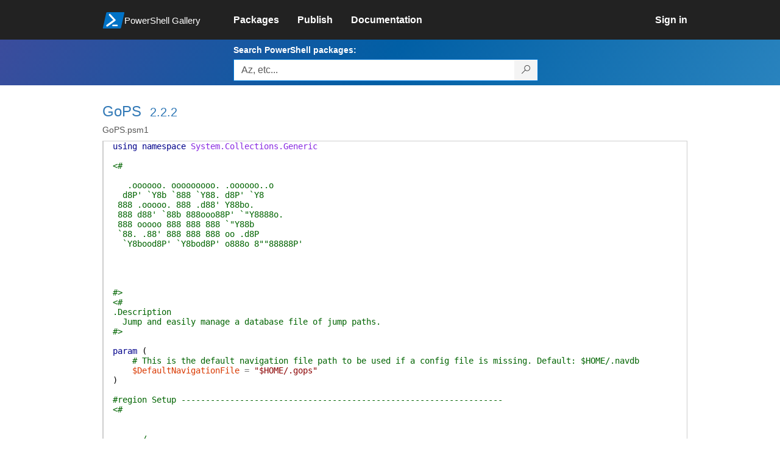

--- FILE ---
content_type: text/html; charset=utf-8
request_url: https://www.powershellgallery.com/packages/GoPS/2.2.2/Content/GoPS.psm1
body_size: 233038
content:
<!DOCTYPE html>
<html lang="en">
<head>
    <meta charset="utf-8" />
    <meta http-equiv="X-UA-Compatible" content="IE=edge">
    <meta name="viewport" content="width=device-width, initial-scale=1">
    
    

    <title>
        PowerShell Gallery
        | GoPS.psm1 2.2.2
    </title>

    <link href="/favicon.ico" rel="shortcut icon" type="image/x-icon" />
        <link title="https://www.powershellgallery.com" type="application/opensearchdescription+xml" href="/opensearch.xml" rel="search">

    <link href="/Content/gallery/css/site.min.css?v=N-FMpZ9py63ZO32Sjay59lx-8krWdY3bkLtzeZMpb8w1" rel="stylesheet"/>

    <link href="/Content/gallery/css/branding.css?v=1.2" rel="stylesheet"/>



    <!-- HTML5 shim and Respond.js for IE8 support of HTML5 elements and media queries -->
    <!-- WARNING: Respond.js doesn't work if you view the page via file:// -->
    <!--[if lt IE 9]>
      <script src="https://oss.maxcdn.com/html5shiv/3.7.3/html5shiv.min.js"></script>
      <script src="https://oss.maxcdn.com/respond/1.4.2/respond.min.js"></script>
    <![endif]-->

    

    
    
    
                <!-- Telemetry -->
            <script type="text/javascript">
                var appInsights = window.appInsights || function (config) {
                    function s(config) {
                        t[config] = function () {
                            var i = arguments;
                            t.queue.push(function () { t[config].apply(t, i) })
                        }
                    }

                    var t = { config: config }, r = document, f = window, e = "script", o = r.createElement(e), i, u;
                    for (o.src = config.url || "//az416426.vo.msecnd.net/scripts/a/ai.0.js", r.getElementsByTagName(e)[0].parentNode.appendChild(o), t.cookie = r.cookie, t.queue = [], i = ["Event", "Exception", "Metric", "PageView", "Trace"]; i.length;) s("track" + i.pop());
                    return config.disableExceptionTracking || (i = "onerror", s("_" + i), u = f[i], f[i] = function (config, r, f, e, o) {
                        var s = u && u(config, r, f, e, o);
                        return s !== !0 && t["_" + i](config, r, f, e, o), s
                    }), t
                }({
                    instrumentationKey: '50d4abc3-17d3-4a1b-8361-2d1e9ca8f6d5',
                    samplingPercentage: 100
                });

                window.appInsights = appInsights;
                appInsights.trackPageView();
            </script>

        <script type="text/javascript">

        window.addEventListener('DOMContentLoaded', () => {
            const tabs = document.querySelectorAll('[role="tab"]');
            const tabList = document.querySelector('[role="tablist"]');

            // Add a click event handler to each tab
            tabs.forEach((tab) => {
                tab.addEventListener('click', changeTabs);
            });

            // Enable arrow navigation between tabs in the tab list
            let tabFocus = 0;

            tabList?.addEventListener('keydown', (e) => {
                // Move right
                if (e.keyCode === 39 || e.keyCode === 37) {
                    tabs[tabFocus].setAttribute('tabindex', -1);
                    if (e.keyCode === 39) {
                        tabFocus++;
                        // If we're at the end, go to the start
                        if (tabFocus >= tabs.length) {
                            tabFocus = 0;
                        }
                        // Move left
                    } else if (e.keyCode === 37) {
                        tabFocus--;
                        // If we're at the start, move to the end
                        if (tabFocus < 0) {
                            tabFocus = tabs.length - 1;
                        }
                    }

                    tabs[tabFocus].setAttribute('tabindex', 0);
                    tabs[tabFocus].focus();
                }
            });
        });

        function changeTabs(e) {
            const target = e.target;
            const parent = target.parentNode;
            const grandparent = parent.parentNode;

            // Remove all current selected tabs
            parent
                .querySelectorAll('[aria-selected="true"]')
                .forEach((t) => t.setAttribute('aria-selected', false));

            // Set this tab as selected
            target.setAttribute('aria-selected', true);

            // Hide all tab panels
            grandparent
                .querySelectorAll('[role="tabpanel"]')
                .forEach((p) => p.setAttribute('hidden', true));

            // Show the selected panel
            grandparent.parentNode
                .querySelector(`#${target.getAttribute('aria-controls')}`)
                .removeAttribute('hidden');
        }
    </script>

</head>
<body>
    





<nav class="navbar navbar-inverse">
    <div class="container">
        <div class="row">
            <div class="col-sm-12 text-center">
                <a href="#" id="skipToContent" class="showOnFocus" title="Skip To Content">Skip To Content</a>
            </div>
        </div>
        <div class="row">
            <div class="col-sm-offset-1 col-sm-2">
                <div class="navbar-header">
                    <a href="/" class="nvabar-header-aLink">
                        <div class="navbar-logo-container">
                            <img class="navbar-logo img-responsive" alt="PowerShell Gallery Home"
                             src="/Content/Images/Branding/psgallerylogo.svg"
                                 onerror="this.src='https://powershellgallery.com/Content/Images/Branding/psgallerylogo-whiteinlay.png'; this.onerror = null;"
 />
                            <p class="navbar-logo-text">PowerShell Gallery</p>
                        </div>
                    </a>
                    <button type="button" class="navbar-toggle collapsed" data-toggle="collapse" data-target="#navbar" aria-controls="navbar" title="Open Main Menu and profile dropdown">
                        <span class="sr-only">Toggle navigation</span>
                        <span class="icon-bar"></span>
                        <span class="icon-bar"></span>
                        <span class="icon-bar"></span>
                    </button>
                </div>
            </div>
            <div class="col-sm-12 col-md-8 special-margin-left">
                <div id="navbar" class="navbar-collapse collapse" aria-label="Navigation Bar">
                    <table>
                        <tr>
                            <td colspan="3">
                                <ul class="nav navbar-nav" role="list">
                                        <li class="">
        <a role="link" href="/packages" target="" aria-label="Packages">
            <span aria-hidden="true">Packages</span>
        </a>
    </li>

                                        <li class="">
        <a role="link" href="/packages/manage/upload" target="" aria-label="Publish">
            <span aria-hidden="true">Publish</span>
        </a>
    </li>

                                                                            <li class="">
        <a role="link" href="https://go.microsoft.com/fwlink/?LinkID=825202&amp;clcid=0x409" target="_blank" aria-label="Documentation">
            <span aria-hidden="true">Documentation</span>
        </a>
    </li>

                                </ul>
                            </td>
                            <td colspan="1" class="td-align-topright">
                                    <div class="nav navbar-nav navbar-right">
    <li class="">
        <a role="link" href="/users/account/LogOn?returnUrl=%2Fpackages%2FGoPS%2F2.2.2%2FContent%2FGoPS.psm1" target="" aria-label="Sign in">
            <span aria-hidden="true">Sign in</span>
        </a>
    </li>
                                    </div>
                            </td>
                        </tr>
                    </table>
                </div>
            </div>
        </div>
    </div>

        <div class="container-fluid search-container">
            <div class="row" id="search-row">
                <form aria-label="Package search bar" action="/packages" method="get">
                    <div class="container">
                        <div class="row">
                            <div class="col-sm-offset-1 col-sm-2"></div>
                            <div class="col-sm-12 col-md-8">
                                <div class="form-group special-margin-left">
                                    <label for="search">Search PowerShell packages:</label>
<div class="input-group"  role="presentation">
    <input name="q" type="text" class="form-control ms-borderColor-blue search-box" id="search" aria-label="Enter packages to search, use the arrow keys to autofill."
           placeholder="Az, etc..." autocomplete="on"
           value=""
           />
    <span class="input-group-btn">
        <button class="btn btn-default btn-search ms-borderColor-blue ms-borderColor-blue--hover" type="submit"
                title="Search PowerShell packages" aria-label="Search PowerShell packages">
            <span class="ms-Icon ms-Icon--Search" aria-hidden="true"></span>
        </button>
    </span>
</div>

                                    <div id="autocomplete-results-container" class="text-left" tabindex="0"></div>

<script type="text/html" id="autocomplete-results-row">
    <!-- ko if: $data -->
    <!-- ko if: $data.PackageRegistration -->
    <div class="col-sm-4 autocomplete-row-id autocomplete-row-data">
        <span data-bind="attr: { id: 'autocomplete-result-id-' + $data.PackageRegistration.Id, title: $data.PackageRegistration.Id }, text: $data.PackageRegistration.Id"></span>
    </div>
    <div class="col-sm-4 autocomplete-row-downloadcount text-right autocomplete-row-data">
        <span data-bind="text: $data.DownloadCount + ' downloads'"></span>
    </div>
    <div class="col-sm-4 autocomplete-row-owners text-left autocomplete-row-data">
        <span data-bind="text: $data.OwnersString + ' '"></span>
    </div>
    <!-- /ko -->
    <!-- ko ifnot: $data.PackageRegistration -->
    <div class="col-sm-12 autocomplete-row-id autocomplete-row-data">
        <span data-bind="attr: { id: 'autocomplete-result-id-' + $data, title: $data  }, text: $data"></span>
    </div>
    <!-- /ko -->
    <!-- /ko -->
</script>

<script type="text/html" id="autocomplete-results-template">
    <!-- ko if: $data.data.length > 0 -->
    <div data-bind="foreach: $data.data" id="autocomplete-results-list">
        <a data-bind="attr: { id: 'autocomplete-result-row-' + $data, href: '/packages/' + $data, title: $data }" tabindex="-1">
            <div data-bind="attr:{ id: 'autocomplete-container-' + $data }" class="autocomplete-results-row">
            </div>
        </a>
    </div>
    <!-- /ko -->
</script>

                                </div>
                            </div>
                        </div>
                    </div>
                </form>
            </div>
        </div>
</nav>





    <div id="skippedToContent">
        

<div role="main" class="container page-display-filecontent">
    <div class="row package-page-heading">
        <div class="col-xs-12 col-sm-offset-1 col-sm-10">
            <h1><a href="/packages/GoPS/">GoPS</a></h1>
            <h4><a href="/packages/GoPS/2.2.2"> 2.2.2</a></h4>
        </div>
    </div>
    <div class="row package-page-MoreInfo">
        <div class="col-xs-12 col-sm-offset-1 col-sm-10">
            <h3>GoPS.psm1</h3>
        </div>
    </div>

    <div class="row">
        <div class="col-xs-12 col-sm-offset-1 col-sm-10 div-fileContentDisplay">          
            <div class="row fileContentDisplay">
                <table class="fileContentDisplay-table">
                    <tbody>
                        <tr>
                            <td class="fileContent col-sm-10">
                                <span style='color:#00008B'>using</span><span style='color:#000000'>&nbsp;</span><span style='color:#00008B'>namespace</span><span style='color:#000000'>&nbsp;</span><span style='color:#8A2BE2'>System.Collections.Generic</span><br />
<br />
<span style='color:#006400'>&lt;#<BR />
&nbsp;&nbsp;<BR />
&nbsp;&nbsp;&nbsp;.oooooo.              ooooooooo.    .oooooo..o <BR />
&nbsp;&nbsp;d8P&#39;  `Y8b             `888   `Y88. d8P&#39;    `Y8 <BR />
&nbsp;888            .ooooo.   888   .d88&#39; Y88bo.      <BR />
&nbsp;888           d88&#39; `88b  888ooo88P&#39;   `&quot;Y8888o.  <BR />
&nbsp;888     ooooo 888   888  888              `&quot;Y88b <BR />
&nbsp;`88.    .88&#39;  888   888  888         oo     .d8P <BR />
&nbsp;&nbsp;`Y8bood8P&#39;   `Y8bod8P&#39; o888o        8&quot;&quot;88888P&#39;  <BR />
&nbsp;&nbsp;&nbsp;&nbsp;&nbsp;&nbsp;&nbsp;&nbsp;&nbsp;&nbsp;&nbsp;&nbsp;&nbsp;&nbsp;&nbsp;&nbsp;&nbsp;&nbsp;&nbsp;&nbsp;&nbsp;&nbsp;&nbsp;&nbsp;&nbsp;&nbsp;&nbsp;&nbsp;&nbsp;&nbsp;&nbsp;&nbsp;&nbsp;&nbsp;&nbsp;&nbsp;&nbsp;&nbsp;&nbsp;&nbsp;&nbsp;&nbsp;&nbsp;&nbsp;&nbsp;&nbsp;&nbsp;&nbsp;&nbsp;&nbsp;&nbsp;<BR />
&nbsp;&nbsp;&nbsp;&nbsp;&nbsp;&nbsp;&nbsp;&nbsp;&nbsp;&nbsp;&nbsp;&nbsp;&nbsp;&nbsp;&nbsp;&nbsp;&nbsp;&nbsp;&nbsp;&nbsp;&nbsp;&nbsp;&nbsp;&nbsp;&nbsp;&nbsp;&nbsp;&nbsp;&nbsp;&nbsp;&nbsp;&nbsp;&nbsp;&nbsp;&nbsp;&nbsp;&nbsp;&nbsp;&nbsp;&nbsp;&nbsp;&nbsp;&nbsp;&nbsp;&nbsp;&nbsp;&nbsp;&nbsp;&nbsp;&nbsp;&nbsp;<BR />
&nbsp;&nbsp;&nbsp;&nbsp;&nbsp;&nbsp;&nbsp;&nbsp;&nbsp;&nbsp;&nbsp;&nbsp;&nbsp;&nbsp;&nbsp;&nbsp;&nbsp;&nbsp;&nbsp;&nbsp;&nbsp;&nbsp;&nbsp;&nbsp;&nbsp;&nbsp;&nbsp;&nbsp;&nbsp;&nbsp;&nbsp;&nbsp;&nbsp;&nbsp;&nbsp;&nbsp;&nbsp;&nbsp;&nbsp;&nbsp;&nbsp;&nbsp;&nbsp;&nbsp;&nbsp;&nbsp;&nbsp;&nbsp;&nbsp;&nbsp;&nbsp;<BR />
&nbsp;&nbsp;<BR />
#&gt;</span><br />
<span style='color:#006400'>&lt;# <BR />
.Description <BR />
&nbsp;&nbsp;Jump and easily manage a database file of jump paths. <BR />
#&gt;</span><br />
<br />
<span style='color:#00008B'>param</span><span style='color:#000000'>&nbsp;</span><span style='color:#000000'>(</span><br />
<span style='color:#000000'>&nbsp;&nbsp;&nbsp;&nbsp;</span><span style='color:#006400'># This is the default navigation file path to be used if a config file is missing. Default: $HOME/.navdb</span><br />
<span style='color:#000000'>&nbsp;&nbsp;&nbsp;&nbsp;</span><span style='color:#D93900'>$DefaultNavigationFile</span><span style='color:#000000'>&nbsp;</span><span style='color:#737373'>=</span><span style='color:#000000'>&nbsp;</span><span style='color:#8B0000'>&quot;$HOME/.gops&quot;</span><br />
<span style='color:#000000'>)</span><br />
<br />
<span style='color:#006400'>#region Setup ------------------------------------------------------------------</span><br />
<span style='color:#006400'>&lt;#<BR />
&nbsp;&nbsp;<BR />
&nbsp;&nbsp;&nbsp;&nbsp;&nbsp;&nbsp;&nbsp;&nbsp;&nbsp;&nbsp;&nbsp;&nbsp;&nbsp;&nbsp;&nbsp;&nbsp;&nbsp;&nbsp;&nbsp;&nbsp;&nbsp;&nbsp;&nbsp;&nbsp;&nbsp;&nbsp;&nbsp;&nbsp;&nbsp;&nbsp;&nbsp;&nbsp;&nbsp;<BR />
&nbsp;&nbsp;&nbsp;-_-/          ,              <BR />
&nbsp;&nbsp;(_ /          ||              <BR />
&nbsp;(_ --_   _-_  =||= \\ \\ -_-_  <BR />
&nbsp;&nbsp;&nbsp;--_ ) || \\  ||  || || || \\ <BR />
&nbsp;&nbsp;_/  )) ||/    ||  || || || || <BR />
&nbsp;(_-_-   \\,/   \\, \\/\\ ||-&#39;  <BR />
&nbsp;&nbsp;&nbsp;&nbsp;&nbsp;&nbsp;&nbsp;&nbsp;&nbsp;&nbsp;&nbsp;&nbsp;&nbsp;&nbsp;&nbsp;&nbsp;&nbsp;&nbsp;&nbsp;&nbsp;&nbsp;&nbsp;&nbsp;&nbsp;&nbsp;&nbsp;|/    <BR />
&nbsp;&nbsp;&nbsp;&nbsp;&nbsp;&nbsp;&nbsp;&nbsp;&nbsp;&nbsp;&nbsp;&nbsp;&nbsp;&nbsp;&nbsp;&nbsp;&nbsp;&nbsp;&nbsp;&nbsp;&nbsp;&nbsp;&nbsp;&nbsp;&nbsp;&nbsp;&#39;     <BR />
&nbsp;&nbsp;<BR />
#&gt;</span><br />
<br />
<span style='color:#0000FF'>Set-Variable</span><span style='color:#000000'>&nbsp;</span><span style='color:#8A2BE2'>ErrorActionPreference</span><span style='color:#000000'>&nbsp;</span><span style='color:#8A2BE2'>Stop</span><br />
<span style='color:#0000FF'>Set-Variable</span><span style='color:#000000'>&nbsp;</span><span style='color:#8A2BE2'>ModuleRoot</span><span style='color:#000000'>&nbsp;</span><span style='color:#8A2BE2'>Gops</span><span style='color:#000000'>&nbsp;</span><span style='color:#000080'>-Option</span><span style='color:#000000'>&nbsp;</span><span style='color:#8A2BE2'>ReadOnly</span><br />
<br />
<span style='color:#D93900'>$ResourceFile</span><span style='color:#000000'>&nbsp;</span><span style='color:#737373'>=</span><span style='color:#000000'>&nbsp;</span><span style='color:#000000'>@{</span><span style='color:#000000'>&nbsp;</span><br />
<span style='color:#000000'>&nbsp;&nbsp;&nbsp;&nbsp;</span><span style='color:#000000'>BindingVariable</span><span style='color:#000000'>&nbsp;</span><span style='color:#737373'>=</span><span style='color:#000000'>&nbsp;</span><span style='color:#8B0000'>&#39;Message&#39;</span><br />
<span style='color:#000000'>&nbsp;&nbsp;&nbsp;&nbsp;</span><span style='color:#000000'>BaseDirectory</span><span style='color:#000000'>&nbsp;</span><span style='color:#737373'>=</span><span style='color:#000000'>&nbsp;</span><span style='color:#D93900'>$PSScriptRoot</span><br />
<span style='color:#000000'>&nbsp;&nbsp;&nbsp;&nbsp;</span><span style='color:#000000'>FileName</span><span style='color:#000000'>&nbsp;</span><span style='color:#737373'>=</span><span style='color:#000000'>&nbsp;</span><span style='color:#D93900'>$ModuleRoot</span><span style='color:#000000'>&nbsp;</span><span style='color:#737373'>+</span><span style='color:#000000'>&nbsp;</span><span style='color:#8B0000'>&#39;.Resources.psd1&#39;</span><br />
<span style='color:#000000'>}</span><br />
<span style='color:#D93900'>$ConfigFile</span><span style='color:#000000'>&nbsp;</span><span style='color:#737373'>=</span><span style='color:#000000'>&nbsp;</span><span style='color:#000000'>@{</span><br />
<span style='color:#000000'>&nbsp;&nbsp;&nbsp;&nbsp;</span><span style='color:#000000'>BindingVariable</span><span style='color:#000000'>&nbsp;</span><span style='color:#737373'>=</span><span style='color:#000000'>&nbsp;</span><span style='color:#8B0000'>&#39;Config&#39;</span><br />
<span style='color:#000000'>&nbsp;&nbsp;&nbsp;&nbsp;</span><span style='color:#000000'>BaseDirectory</span><span style='color:#000000'>&nbsp;</span><span style='color:#737373'>=</span><span style='color:#000000'>&nbsp;</span><span style='color:#D93900'>$PSScriptRoot</span><br />
<span style='color:#000000'>&nbsp;&nbsp;&nbsp;&nbsp;</span><span style='color:#000000'>FileName</span><span style='color:#000000'>&nbsp;</span><span style='color:#737373'>=</span><span style='color:#000000'>&nbsp;</span><span style='color:#D93900'>$ModuleRoot</span><span style='color:#000000'>&nbsp;</span><span style='color:#737373'>+</span><span style='color:#000000'>&nbsp;</span><span style='color:#8B0000'>&#39;.Config.psd1&#39;</span><br />
<span style='color:#000000'>}</span><br />
<br />
<br />
<span style='color:#006400'># Try to import the resource file</span><br />
<span style='color:#00008B'>try</span><span style='color:#000000'>&nbsp;</span><span style='color:#000000'>{</span><br />
<span style='color:#000000'>&nbsp;&nbsp;&nbsp;&nbsp;</span><span style='color:#0000FF'>Import-LocalizedData</span><span style='color:#000000'>&nbsp;</span><span style='color:#D93900'>@ResourceFile</span><span style='color:#000000'>&nbsp;</span><br />
<span style='color:#000000'>}</span><br />
<span style='color:#00008B'>catch</span><span style='color:#000000'>&nbsp;</span><span style='color:#000000'>{</span><br />
<span style='color:#000000'>&nbsp;&nbsp;&nbsp;&nbsp;</span><span style='color:#006400'># Uh-oh. The module is likely broken if this file cannot be found.</span><br />
<span style='color:#000000'>&nbsp;&nbsp;&nbsp;&nbsp;</span><span style='color:#0000FF'>Import-LocalizedData</span><span style='color:#000000'>&nbsp;</span><span style='color:#D93900'>@ResourceFile</span><span style='color:#000000'>&nbsp;</span><span style='color:#000080'>-UICulture</span><span style='color:#000000'>&nbsp;</span><span style='color:#8A2BE2'>en-US</span><br />
<span style='color:#000000'>}</span><br />
<br />
<span style='color:#00008B'>data</span><span style='color:#000000'>&nbsp;</span><span style='color:#000000'>ConfigProperties</span><span style='color:#000000'>&nbsp;</span><span style='color:#000000'>{</span><br />
<span style='color:#000000'>&nbsp;&nbsp;&nbsp;&nbsp;</span><span style='color:#8B0000'>&#39;DefaultNavigationFile&#39;</span><br />
<span style='color:#000000'>&nbsp;&nbsp;&nbsp;&nbsp;</span><span style='color:#8B0000'>&#39;CommandAlias&#39;</span><span style='color:#000000'>&nbsp;</span><br />
<span style='color:#000000'>}</span><br />
<br />
<span style='color:#00008B'>data</span><span style='color:#000000'>&nbsp;</span><span style='color:#000000'>CommandAliasProperties</span><span style='color:#000000'>&nbsp;</span><span style='color:#000000'>{</span><br />
<span style='color:#000000'>&nbsp;&nbsp;&nbsp;&nbsp;</span><span style='color:#8B0000'>&#39;Add-NavigationEntry&#39;</span><br />
<span style='color:#000000'>&nbsp;&nbsp;&nbsp;&nbsp;</span><span style='color:#8B0000'>&#39;Export-NavigationEntry&#39;</span><br />
<span style='color:#000000'>&nbsp;&nbsp;&nbsp;&nbsp;</span><span style='color:#8B0000'>&#39;Get-DefaultNavigationFile&#39;</span><br />
<span style='color:#000000'>&nbsp;&nbsp;&nbsp;&nbsp;</span><span style='color:#8B0000'>&#39;Get-GoPSStack&#39;</span><br />
<span style='color:#000000'>&nbsp;&nbsp;&nbsp;&nbsp;</span><span style='color:#8B0000'>&#39;Get-JumpHistory&#39;</span><br />
<span style='color:#000000'>&nbsp;&nbsp;&nbsp;&nbsp;</span><span style='color:#8B0000'>&#39;Get-NavigationEntry&#39;</span><br />
<span style='color:#000000'>&nbsp;&nbsp;&nbsp;&nbsp;</span><span style='color:#8B0000'>&#39;Invoke-Back&#39;</span><br />
<span style='color:#000000'>&nbsp;&nbsp;&nbsp;&nbsp;</span><span style='color:#8B0000'>&#39;Invoke-GoPS&#39;</span><br />
<span style='color:#000000'>&nbsp;&nbsp;&nbsp;&nbsp;</span><span style='color:#8B0000'>&#39;Invoke-Last&#39;</span><br />
<span style='color:#000000'>&nbsp;&nbsp;&nbsp;&nbsp;</span><span style='color:#8B0000'>&#39;Invoke-Up&#39;</span><br />
<span style='color:#000000'>&nbsp;&nbsp;&nbsp;&nbsp;</span><span style='color:#8B0000'>&#39;New-NavigationFile&#39;</span><br />
<span style='color:#000000'>&nbsp;&nbsp;&nbsp;&nbsp;</span><span style='color:#8B0000'>&#39;Remove-NavigationEntry&#39;</span><br />
<span style='color:#000000'>&nbsp;&nbsp;&nbsp;&nbsp;</span><span style='color:#8B0000'>&#39;Set-DefaultNavigationFile&#39;</span><br />
<span style='color:#000000'>&nbsp;&nbsp;&nbsp;&nbsp;</span><span style='color:#8B0000'>&#39;Update-NavigationDatabase&#39;</span><br />
<span style='color:#000000'>}</span><br />
<br />
<span style='color:#00008B'>data</span><span style='color:#000000'>&nbsp;</span><span style='color:#000000'>DefaultConfig</span><span style='color:#000000'>&nbsp;</span><span style='color:#000080'>-SupportedCommand</span><span style='color:#000000'>&nbsp;</span><span style='color:#0000FF'>Get-Variable</span><span style='color:#000000'>&nbsp;</span><span style='color:#000000'>{</span><br />
<span style='color:#000000'>&nbsp;&nbsp;&nbsp;&nbsp;</span><span style='color:#000000'>@{</span><span style='color:#000000'>&nbsp;</span><br />
<span style='color:#000000'>&nbsp;&nbsp;&nbsp;&nbsp;&nbsp;&nbsp;&nbsp;&nbsp;</span><span style='color:#000000'>DefaultNavigationFile</span><span style='color:#000000'>&nbsp;</span><span style='color:#737373'>=</span><span style='color:#000000'>&nbsp;</span><span style='color:#0000FF'>Get-Variable</span><span style='color:#000000'>&nbsp;</span><span style='color:#8A2BE2'>DefaultNavigationFile</span><span style='color:#000000'>&nbsp;</span><span style='color:#000080'>-ValueOnly</span><br />
<span style='color:#000000'>&nbsp;&nbsp;&nbsp;&nbsp;&nbsp;&nbsp;&nbsp;&nbsp;</span><span style='color:#000000'>CommandAlias</span><span style='color:#000000'>&nbsp;</span><span style='color:#737373'>=</span><span style='color:#000000'>&nbsp;</span><span style='color:#000000'>@{</span><span style='color:#000000'>}</span><span style='color:#000000'>&nbsp;</span><br />
<span style='color:#000000'>&nbsp;&nbsp;&nbsp;&nbsp;</span><span style='color:#000000'>}</span><br />
<span style='color:#000000'>}</span><br />
<br />
<span style='color:#006400'># Try to import the config file</span><br />
<span style='color:#00008B'>try</span><span style='color:#000000'>&nbsp;</span><span style='color:#000000'>{</span><br />
<span style='color:#000000'>&nbsp;&nbsp;&nbsp;&nbsp;</span><span style='color:#0000FF'>Import-LocalizedData</span><span style='color:#000000'>&nbsp;</span><span style='color:#D93900'>@ConfigFile</span><span style='color:#000000'>&nbsp;</span><br />
<br />
<span style='color:#000000'>&nbsp;&nbsp;&nbsp;&nbsp;</span><span style='color:#D93900'>$xs</span><span style='color:#000000'>&nbsp;</span><span style='color:#737373'>=</span><span style='color:#000000'>&nbsp;</span><span style='color:#008080'>[HashSet[string]]</span><span style='color:#000000'>&nbsp;</span><span style='color:#008080'>[string[]]</span><span style='color:#000000'>&nbsp;</span><span style='color:#D93900'>$Config</span><span style='color:#737373'>.</span><span style='color:#000000'>Keys</span><br />
<span style='color:#000000'>&nbsp;&nbsp;&nbsp;&nbsp;</span><span style='color:#D93900'>$ys</span><span style='color:#000000'>&nbsp;</span><span style='color:#737373'>=</span><span style='color:#000000'>&nbsp;</span><span style='color:#008080'>[HashSet[string]]</span><span style='color:#000000'>&nbsp;</span><span style='color:#D93900'>$ConfigProperties</span><br />
<br />
<span style='color:#000000'>&nbsp;&nbsp;&nbsp;&nbsp;</span><span style='color:#00008B'>if</span><span style='color:#000000'>&nbsp;</span><span style='color:#000000'>(</span><span style='color:#737373'>!</span><span style='color:#D93900'>$xs</span><span style='color:#737373'>.</span><span style='color:#000000'>IsSubsetOf</span><span style='color:#000000'>(</span><span style='color:#D93900'>$ys</span><span style='color:#000000'>)</span><span style='color:#000000'>)</span><span style='color:#000000'>&nbsp;</span><span style='color:#000000'>{</span><br />
<span style='color:#000000'>&nbsp;&nbsp;&nbsp;&nbsp;&nbsp;&nbsp;&nbsp;&nbsp;</span><span style='color:#008080'>[void]</span><span style='color:#000000'>&nbsp;</span><span style='color:#D93900'>$xs</span><span style='color:#737373'>.</span><span style='color:#000000'>ExceptWith</span><span style='color:#000000'>(</span><span style='color:#D93900'>$ys</span><span style='color:#000000'>)</span><br />
<br />
<span style='color:#000000'>&nbsp;&nbsp;&nbsp;&nbsp;&nbsp;&nbsp;&nbsp;&nbsp;</span><span style='color:#00008B'>throw</span><span style='color:#000000'>&nbsp;</span><span style='color:#000000'>(</span><span style='color:#D93900'>$Message</span><span style='color:#737373'>.</span><span style='color:#000000'>TerminatingError</span><span style='color:#737373'>.</span><span style='color:#000000'>InvalidConfig</span><span style='color:#000000'>&nbsp;</span><span style='color:#737373'>-f</span><span style='color:#000000'>&nbsp;</span><span style='color:#000000'>(</span><span style='color:#D93900'>$xs</span><span style='color:#000000'>&nbsp;</span><span style='color:#737373'>-join</span><span style='color:#000000'>&nbsp;</span><span style='color:#8B0000'>&#39;, &#39;</span><span style='color:#000000'>)</span><span style='color:#737373'>,</span><span style='color:#000000'>&nbsp;</span><span style='color:#000000'>(</span><span style='color:#D93900'>$ConfigProperties</span><span style='color:#000000'>&nbsp;</span><span style='color:#737373'>-join</span><span style='color:#000000'>&nbsp;</span><span style='color:#8B0000'>&#39;, &#39;</span><span style='color:#000000'>)</span><span style='color:#000000'>)</span><br />
<span style='color:#000000'>&nbsp;&nbsp;&nbsp;&nbsp;</span><span style='color:#000000'>}</span><br />
<br />
<span style='color:#000000'>&nbsp;&nbsp;&nbsp;&nbsp;</span><span style='color:#00008B'>if</span><span style='color:#000000'>&nbsp;</span><span style='color:#000000'>(</span><span style='color:#D93900'>$Config</span><span style='color:#737373'>.</span><span style='color:#000000'>ContainsKey</span><span style='color:#000000'>(</span><span style='color:#8B0000'>&#39;CommandAlias&#39;</span><span style='color:#000000'>)</span><span style='color:#000000'>)</span><span style='color:#000000'>&nbsp;</span><span style='color:#000000'>{</span><br />
<span style='color:#000000'>&nbsp;&nbsp;&nbsp;&nbsp;&nbsp;&nbsp;&nbsp;&nbsp;</span><span style='color:#D93900'>$xs</span><span style='color:#000000'>&nbsp;</span><span style='color:#737373'>=</span><span style='color:#000000'>&nbsp;</span><span style='color:#008080'>[HashSet[string]]</span><span style='color:#000000'>&nbsp;</span><span style='color:#008080'>[string[]]</span><span style='color:#000000'>&nbsp;</span><span style='color:#D93900'>$Config</span><span style='color:#737373'>.</span><span style='color:#000000'>CommandAlias</span><span style='color:#737373'>.</span><span style='color:#000000'>Keys</span><br />
<span style='color:#000000'>&nbsp;&nbsp;&nbsp;&nbsp;&nbsp;&nbsp;&nbsp;&nbsp;</span><span style='color:#D93900'>$ys</span><span style='color:#000000'>&nbsp;</span><span style='color:#737373'>=</span><span style='color:#000000'>&nbsp;</span><span style='color:#008080'>[HashSet[string]]</span><span style='color:#000000'>&nbsp;</span><span style='color:#D93900'>$CommandAliasProperties</span><br />
<br />
<span style='color:#000000'>&nbsp;&nbsp;&nbsp;&nbsp;&nbsp;&nbsp;&nbsp;&nbsp;</span><span style='color:#00008B'>if</span><span style='color:#000000'>&nbsp;</span><span style='color:#000000'>(</span><span style='color:#737373'>!</span><span style='color:#D93900'>$xs</span><span style='color:#737373'>.</span><span style='color:#000000'>IsSubsetOf</span><span style='color:#000000'>(</span><span style='color:#D93900'>$ys</span><span style='color:#000000'>)</span><span style='color:#000000'>)</span><span style='color:#000000'>&nbsp;</span><span style='color:#000000'>{</span><br />
<span style='color:#000000'>&nbsp;&nbsp;&nbsp;&nbsp;&nbsp;&nbsp;&nbsp;&nbsp;&nbsp;&nbsp;&nbsp;&nbsp;</span><span style='color:#008080'>[void]</span><span style='color:#000000'>&nbsp;</span><span style='color:#D93900'>$xs</span><span style='color:#737373'>.</span><span style='color:#000000'>ExceptWith</span><span style='color:#000000'>(</span><span style='color:#D93900'>$ys</span><span style='color:#000000'>)</span><br />
<br />
<span style='color:#000000'>&nbsp;&nbsp;&nbsp;&nbsp;&nbsp;&nbsp;&nbsp;&nbsp;&nbsp;&nbsp;&nbsp;&nbsp;</span><span style='color:#00008B'>throw</span><span style='color:#000000'>&nbsp;</span><span style='color:#000000'>(</span><span style='color:#D93900'>$Message</span><span style='color:#737373'>.</span><span style='color:#000000'>TerminatingError</span><span style='color:#737373'>.</span><span style='color:#000000'>InvalidCommandAlias</span><span style='color:#000000'>&nbsp;</span><span style='color:#737373'>-f</span><br />
<span style='color:#000000'>&nbsp;&nbsp;&nbsp;&nbsp;&nbsp;&nbsp;&nbsp;&nbsp;&nbsp;&nbsp;&nbsp;&nbsp;&nbsp;&nbsp;&nbsp;&nbsp;</span><span style='color:#000000'>(</span><span style='color:#D93900'>$xs</span><span style='color:#000000'>&nbsp;</span><span style='color:#737373'>-join</span><span style='color:#000000'>&nbsp;</span><span style='color:#8B0000'>&#39;, &#39;</span><span style='color:#000000'>)</span><span style='color:#737373'>,</span><span style='color:#000000'>&nbsp;&nbsp;&nbsp;&nbsp;&nbsp;&nbsp;&nbsp;&nbsp;&nbsp;&nbsp;&nbsp;&nbsp;&nbsp;&nbsp;&nbsp;&nbsp;</span><br />
<span style='color:#000000'>&nbsp;&nbsp;&nbsp;&nbsp;&nbsp;&nbsp;&nbsp;&nbsp;&nbsp;&nbsp;&nbsp;&nbsp;&nbsp;&nbsp;&nbsp;&nbsp;</span><span style='color:#000000'>(</span><span style='color:#D93900'>$CommandAliasProperties</span><span style='color:#000000'>&nbsp;</span><span style='color:#737373'>-join</span><span style='color:#000000'>&nbsp;</span><span style='color:#8B0000'>&quot;`n&quot;</span><span style='color:#000000'>)</span><span style='color:#000000'>)</span><br />
<span style='color:#000000'>&nbsp;&nbsp;&nbsp;&nbsp;&nbsp;&nbsp;&nbsp;&nbsp;</span><span style='color:#000000'>}</span><br />
<span style='color:#000000'>&nbsp;&nbsp;&nbsp;&nbsp;</span><span style='color:#000000'>}</span><br />
<span style='color:#000000'>}</span><br />
<span style='color:#00008B'>catch</span><span style='color:#000000'>&nbsp;</span><span style='color:#008080'>[System.Management.Automation.ItemNotFoundException]</span><span style='color:#000000'>&nbsp;</span><span style='color:#000000'>{</span><br />
<span style='color:#000000'>&nbsp;&nbsp;&nbsp;&nbsp;</span><span style='color:#0000FF'>Write-Warning</span><span style='color:#000000'>&nbsp;</span><span style='color:#D93900'>$Message</span><span style='color:#737373'>.</span><span style='color:#000000'>Warning</span><span style='color:#737373'>.</span><span style='color:#000000'>ConfigFileNotFound</span><span style='color:#000000'>&nbsp;</span><br />
<br />
<span style='color:#000000'>&nbsp;&nbsp;&nbsp;&nbsp;</span><span style='color:#D93900'>$Config</span><span style='color:#000000'>&nbsp;</span><span style='color:#737373'>=</span><span style='color:#000000'>&nbsp;</span><span style='color:#D93900'>$DefaultConfig</span><br />
<span style='color:#000000'>}</span><br />
<span style='color:#00008B'>catch</span><span style='color:#000000'>&nbsp;</span><span style='color:#000000'>{</span><span style='color:#000000'>&nbsp;</span><br />
<span style='color:#000000'>&nbsp;&nbsp;&nbsp;&nbsp;</span><br />
<span style='color:#000000'>&nbsp;&nbsp;&nbsp;&nbsp;</span><span style='color:#00008B'>throw</span><span style='color:#000000'>&nbsp;</span><span style='color:#D93900'>$_</span><span style='color:#737373'>.</span><span style='color:#000000'>Exception</span><br />
<span style='color:#000000'>}</span><br />
<br />
<br />
<br />
<span style='color:#006400'>#endregion</span><br />
<br />
<span style='color:#006400'>#region Classes ----------------------------------------------------------------</span><br />
<span style='color:#006400'>&lt;#<BR />
&nbsp;&nbsp;<BR />
&nbsp;&nbsp;&nbsp;&nbsp;&nbsp;&nbsp;&nbsp;&nbsp;&nbsp;&nbsp;&nbsp;&nbsp;&nbsp;&nbsp;&nbsp;&nbsp;&nbsp;&nbsp;&nbsp;&nbsp;&nbsp;&nbsp;&nbsp;&nbsp;&nbsp;&nbsp;&nbsp;&nbsp;&nbsp;&nbsp;&nbsp;&nbsp;&nbsp;&nbsp;&nbsp;&nbsp;&nbsp;&nbsp;&nbsp;&nbsp;&nbsp;&nbsp;&nbsp;&nbsp;<BR />
&nbsp;&nbsp;&nbsp;,- _~. ,,                               <BR />
&nbsp;&nbsp;(&#39; /|   ||   _                           <BR />
&nbsp;((  ||   ||  &lt; \,  _-_,  _-_,  _-_   _-_, <BR />
&nbsp;((  ||   ||  /-|| ||_.  ||_.  || \\ ||_.  <BR />
&nbsp;&nbsp;( / |   || (( ||  ~ ||  ~ || ||/    ~ || <BR />
&nbsp;&nbsp;&nbsp;-____- \\  \/\\ ,-_-  ,-_-  \\,/  ,-_-  <BR />
&nbsp;&nbsp;&nbsp;&nbsp;&nbsp;&nbsp;&nbsp;&nbsp;&nbsp;&nbsp;&nbsp;&nbsp;&nbsp;&nbsp;&nbsp;&nbsp;&nbsp;&nbsp;&nbsp;&nbsp;&nbsp;&nbsp;&nbsp;&nbsp;&nbsp;&nbsp;&nbsp;&nbsp;&nbsp;&nbsp;&nbsp;&nbsp;&nbsp;&nbsp;&nbsp;&nbsp;&nbsp;&nbsp;&nbsp;&nbsp;&nbsp;&nbsp;&nbsp;&nbsp;<BR />
&nbsp;&nbsp;&nbsp;&nbsp;&nbsp;&nbsp;&nbsp;&nbsp;&nbsp;&nbsp;&nbsp;&nbsp;&nbsp;&nbsp;&nbsp;&nbsp;&nbsp;&nbsp;&nbsp;&nbsp;&nbsp;&nbsp;&nbsp;&nbsp;&nbsp;&nbsp;&nbsp;&nbsp;&nbsp;&nbsp;&nbsp;&nbsp;&nbsp;&nbsp;&nbsp;&nbsp;&nbsp;&nbsp;&nbsp;&nbsp;&nbsp;&nbsp;&nbsp;&nbsp;<BR />
&nbsp;&nbsp;<BR />
#&gt;</span><br />
<br />
<br />
<span style='color:#00008B'>class</span><span style='color:#000000'>&nbsp;</span><span style='color:#008080'>Entry</span><span style='color:#000000'>&nbsp;</span><span style='color:#000000'>{</span><br />
<span style='color:#000000'>&nbsp;&nbsp;&nbsp;&nbsp;</span><span style='color:#008080'>[string]</span><span style='color:#000000'>&nbsp;</span><span style='color:#D93900'>$Token</span><br />
<span style='color:#000000'>&nbsp;&nbsp;&nbsp;&nbsp;</span><span style='color:#008080'>[string]</span><span style='color:#000000'>&nbsp;</span><span style='color:#D93900'>$Path</span><span style='color:#000000'>&nbsp;</span><br />
<span style='color:#000000'>&nbsp;&nbsp;&nbsp;&nbsp;</span><span style='color:#008080'>[bool]</span><span style='color:#000000'>&nbsp;</span><span style='color:#D93900'>$IsValid</span><br />
<span style='color:#000000'>}</span><br />
<br />
<br />
<span style='color:#00008B'>class</span><span style='color:#000000'>&nbsp;</span><span style='color:#008080'>Database</span><span style='color:#000000'>&nbsp;</span><span style='color:#000000'>{</span><span style='color:#000000'>&nbsp;</span><br />
<span style='color:#000000'>&nbsp;&nbsp;&nbsp;&nbsp;</span><span style='color:#008080'>[List[Entry]]</span><span style='color:#000000'>&nbsp;</span><span style='color:#D93900'>$EntryList</span><span style='color:#000000'>&nbsp;</span><br />
<span style='color:#000000'>&nbsp;&nbsp;&nbsp;&nbsp;</span><span style='color:#008080'>[HashSet[string]]</span><span style='color:#000000'>&nbsp;</span><span style='color:#D93900'>$TokenSet</span><br />
<span style='color:#000000'>}</span><br />
<br />
<br />
<span style='color:#006400'># A nice, human-readable Entry list</span><br />
<span style='color:#00008B'>class</span><span style='color:#000000'>&nbsp;</span><span style='color:#008080'>JumpStack</span><span style='color:#000000'>&nbsp;</span><span style='color:#000000'>{</span><br />
<span style='color:#000000'>&nbsp;&nbsp;&nbsp;&nbsp;</span><span style='color:#008080'>[int]</span><span style='color:#000000'>&nbsp;</span><span style='color:#D93900'>$Jump</span><br />
<span style='color:#000000'>&nbsp;&nbsp;&nbsp;&nbsp;</span><span style='color:#008080'>[string]</span><span style='color:#000000'>&nbsp;</span><span style='color:#D93900'>$Name</span><br />
<span style='color:#000000'>&nbsp;&nbsp;&nbsp;&nbsp;</span><span style='color:#008080'>[string]</span><span style='color:#000000'>&nbsp;</span><span style='color:#D93900'>$FullName</span><br />
<span style='color:#000000'>}</span><br />
<br />
<br />
<span style='color:#006400'>#endregion </span><br />
<br />
<span style='color:#006400'>#region helper -----------------------------------------------------------------</span><br />
<span style='color:#006400'>&lt;#<BR />
&nbsp;&nbsp;<BR />
&nbsp;&nbsp;&nbsp;&nbsp;&nbsp;&nbsp;&nbsp;&nbsp;&nbsp;&nbsp;&nbsp;&nbsp;&nbsp;&nbsp;&nbsp;&nbsp;&nbsp;&nbsp;&nbsp;&nbsp;&nbsp;&nbsp;&nbsp;&nbsp;&nbsp;&nbsp;&nbsp;&nbsp;&nbsp;&nbsp;&nbsp;&nbsp;&nbsp;&nbsp;&nbsp;&nbsp;&nbsp;&nbsp;&nbsp;<BR />
&nbsp;_-_-            ,,                   <BR />
&nbsp;&nbsp;&nbsp;/,            ||                   <BR />
&nbsp;&nbsp;&nbsp;|| __    _-_  || -_-_   _-_  ,._-_ <BR />
&nbsp;&nbsp;~||-  -  || \\ || || \\ || \\  ||   <BR />
&nbsp;&nbsp;&nbsp;||===|| ||/   || || || ||/    ||   <BR />
&nbsp;&nbsp;( \_, |  \\,/  \\ ||-&#39;  \\,/   \\,  <BR />
&nbsp;&nbsp;&nbsp;&nbsp;&nbsp;&nbsp;&nbsp;&nbsp;`           |/                <BR />
&nbsp;&nbsp;&nbsp;&nbsp;&nbsp;&nbsp;&nbsp;&nbsp;&nbsp;&nbsp;&nbsp;&nbsp;&nbsp;&nbsp;&nbsp;&nbsp;&nbsp;&nbsp;&nbsp;&nbsp;&#39;                 <BR />
&nbsp;&nbsp;<BR />
#&gt;</span><br />
<br />
<span style='color:#00008B'>function</span><span style='color:#000000'>&nbsp;</span><span style='color:#8A2BE2'>Invoke-Ternary</span><span style='color:#000000'>&nbsp;</span><span style='color:#000000'>{</span><br />
<span style='color:#000000'>&nbsp;&nbsp;&nbsp;&nbsp;</span><span style='color:#006400'>&lt;#<BR />
&nbsp;&nbsp;&nbsp;&nbsp;.Description<BR />
&nbsp;&nbsp;&nbsp;&nbsp;&nbsp;&nbsp;A nice internal ternary function.<BR />
&nbsp;&nbsp;&nbsp;&nbsp;&nbsp;&nbsp;Helps improve script readability by removing the need to use PowerShell array logic for trivial if-else<BR />
&nbsp;&nbsp;&nbsp;&nbsp;&nbsp;&nbsp;expressions. <BR />
&nbsp;&nbsp;&nbsp;&nbsp;&nbsp;&nbsp;Array logic ternary expressions can be confusing syntax for PowerShell beginners.<BR />
&nbsp;<BR />
&nbsp;&nbsp;&nbsp;&nbsp;&nbsp;&nbsp;Array ternary logic example: (&#39;false case&#39;, &#39;true case&#39;)[$conditional]<BR />
&nbsp;<BR />
&nbsp;&nbsp;&nbsp;&nbsp;&nbsp;&nbsp;bool -&gt; scriptblock -&gt; scriptblock -&gt; () #&gt;</span><br />
<br />
<span style='color:#000000'>&nbsp;&nbsp;&nbsp;&nbsp;</span><span style='color:#00008B'>param</span><span style='color:#000000'>&nbsp;</span><span style='color:#000000'>(</span><br />
<span style='color:#000000'>&nbsp;&nbsp;&nbsp;&nbsp;&nbsp;&nbsp;&nbsp;&nbsp;</span><span style='color:#006400'># The conditional statement. Must evaluate to a boolean.</span><br />
<span style='color:#000000'>&nbsp;&nbsp;&nbsp;&nbsp;&nbsp;&nbsp;&nbsp;&nbsp;</span><span style='color:#008080'>[bool]</span><span style='color:#000000'>&nbsp;</span><span style='color:#D93900'>$Conditional</span><br />
<span style='color:#000000'>&nbsp;&nbsp;&nbsp;&nbsp;&nbsp;&nbsp;&nbsp;&nbsp;</span><span style='color:#737373'>,</span><br />
<span style='color:#000000'>&nbsp;&nbsp;&nbsp;&nbsp;&nbsp;&nbsp;&nbsp;&nbsp;</span><span style='color:#006400'># A scriptblock to invoke when the conditional parameter evaluates to True.</span><br />
<span style='color:#000000'>&nbsp;&nbsp;&nbsp;&nbsp;&nbsp;&nbsp;&nbsp;&nbsp;</span><span style='color:#008080'>[scriptblock]</span><span style='color:#000000'>&nbsp;</span><span style='color:#D93900'>$OnTrue</span><br />
<span style='color:#000000'>&nbsp;&nbsp;&nbsp;&nbsp;&nbsp;&nbsp;&nbsp;&nbsp;</span><span style='color:#737373'>,</span><br />
<span style='color:#000000'>&nbsp;&nbsp;&nbsp;&nbsp;&nbsp;&nbsp;&nbsp;&nbsp;</span><span style='color:#006400'># A scriptblock to invoke when the conditional parameter evaluates to False.</span><br />
<span style='color:#000000'>&nbsp;&nbsp;&nbsp;&nbsp;&nbsp;&nbsp;&nbsp;&nbsp;</span><span style='color:#008080'>[scriptblock]</span><span style='color:#000000'>&nbsp;</span><span style='color:#D93900'>$OnFalse</span><br />
<span style='color:#000000'>&nbsp;&nbsp;&nbsp;&nbsp;</span><span style='color:#000000'>)</span><br />
<br />
<span style='color:#000000'>&nbsp;&nbsp;&nbsp;&nbsp;</span><span style='color:#00008B'>if</span><span style='color:#000000'>&nbsp;</span><span style='color:#000000'>(</span><span style='color:#D93900'>$Conditional</span><span style='color:#000000'>)</span><span style='color:#000000'>&nbsp;</span><span style='color:#000000'>{</span><br />
<span style='color:#000000'>&nbsp;&nbsp;&nbsp;&nbsp;&nbsp;&nbsp;&nbsp;&nbsp;</span><span style='color:#737373'>&amp;</span><span style='color:#000000'>&nbsp;</span><span style='color:#D93900'>$OnTrue</span><br />
<span style='color:#000000'>&nbsp;&nbsp;&nbsp;&nbsp;</span><span style='color:#000000'>}</span><br />
<span style='color:#000000'>&nbsp;&nbsp;&nbsp;&nbsp;</span><span style='color:#00008B'>else</span><span style='color:#000000'>&nbsp;</span><span style='color:#000000'>{</span><br />
<span style='color:#000000'>&nbsp;&nbsp;&nbsp;&nbsp;&nbsp;&nbsp;&nbsp;&nbsp;</span><span style='color:#737373'>&amp;</span><span style='color:#000000'>&nbsp;</span><span style='color:#D93900'>$OnFalse</span><br />
<span style='color:#000000'>&nbsp;&nbsp;&nbsp;&nbsp;</span><span style='color:#000000'>}</span><span style='color:#000000'>&nbsp;</span><br />
<span style='color:#000000'>}</span><br />
<br />
<br />
<span style='color:#00008B'>function</span><span style='color:#000000'>&nbsp;</span><span style='color:#8A2BE2'>New-Entry</span><span style='color:#000000'>&nbsp;</span><span style='color:#000000'>{</span><span style='color:#000000'>&nbsp;</span><br />
<span style='color:#000000'>&nbsp;&nbsp;&nbsp;&nbsp;</span><span style='color:#006400'>&lt;#<BR />
&nbsp;&nbsp;&nbsp;&nbsp;.Description<BR />
&nbsp;&nbsp;&nbsp;&nbsp;&nbsp;&nbsp;Creates a new Entry object.<BR />
&nbsp;&nbsp;&nbsp;&nbsp;&nbsp;&nbsp;string -&gt; string -&gt; Entry #&gt;</span><br />
<br />
<span style='color:#000000'>&nbsp;&nbsp;&nbsp;&nbsp;</span><span style='color:#737373'>[</span><span style='color:#007BA6'>CmdletBinding</span><span style='color:#000000'>(</span><span style='color:#000000'>)</span><span style='color:#737373'>]</span><span style='color:#000000'>&nbsp;&nbsp;</span><span style='color:#006400'># Makes variables easier to get from pipeline</span><br />
<br />
<span style='color:#000000'>&nbsp;&nbsp;&nbsp;&nbsp;</span><span style='color:#00008B'>param</span><span style='color:#000000'>&nbsp;</span><span style='color:#000000'>(</span><br />
<span style='color:#000000'>&nbsp;&nbsp;&nbsp;&nbsp;&nbsp;&nbsp;&nbsp;&nbsp;</span><span style='color:#006400'># Token Name.</span><br />
<span style='color:#000000'>&nbsp;&nbsp;&nbsp;&nbsp;&nbsp;&nbsp;&nbsp;&nbsp;</span><span style='color:#737373'>[</span><span style='color:#007BA6'>Parameter</span><span style='color:#000000'>(</span><span style='color:#000000'>ValueFromPipelineByPropertyName</span><span style='color:#000000'>)</span><span style='color:#737373'>]</span><br />
<span style='color:#000000'>&nbsp;&nbsp;&nbsp;&nbsp;&nbsp;&nbsp;&nbsp;&nbsp;</span><span style='color:#008080'>[string]</span><span style='color:#000000'>&nbsp;</span><span style='color:#D93900'>$Token</span><br />
<span style='color:#000000'>&nbsp;&nbsp;&nbsp;&nbsp;&nbsp;&nbsp;&nbsp;&nbsp;</span><span style='color:#737373'>,</span><br />
<span style='color:#000000'>&nbsp;&nbsp;&nbsp;&nbsp;&nbsp;&nbsp;&nbsp;&nbsp;</span><span style='color:#006400'># Path Name.</span><br />
<span style='color:#000000'>&nbsp;&nbsp;&nbsp;&nbsp;&nbsp;&nbsp;&nbsp;&nbsp;</span><span style='color:#737373'>[</span><span style='color:#007BA6'>Parameter</span><span style='color:#000000'>(</span><span style='color:#000000'>ValueFromPipelineByPropertyName</span><span style='color:#000000'>)</span><span style='color:#737373'>]</span><br />
<span style='color:#000000'>&nbsp;&nbsp;&nbsp;&nbsp;&nbsp;&nbsp;&nbsp;&nbsp;</span><span style='color:#008080'>[string]</span><span style='color:#000000'>&nbsp;</span><span style='color:#D93900'>$Path</span><span style='color:#000000'>&nbsp;</span><br />
<span style='color:#000000'>&nbsp;&nbsp;&nbsp;&nbsp;</span><span style='color:#000000'>)</span><br />
<br />
<span style='color:#000000'>&nbsp;&nbsp;&nbsp;&nbsp;</span><span style='color:#D93900'>$x</span><span style='color:#000000'>&nbsp;</span><span style='color:#737373'>=</span><span style='color:#000000'>&nbsp;</span><span style='color:#D93900'>$Path</span><span style='color:#000000'>&nbsp;</span><span style='color:#737373'>-as</span><span style='color:#000000'>&nbsp;</span><span style='color:#008080'>[System.IO.DirectoryInfo]</span><br />
<br />
<span style='color:#000000'>&nbsp;&nbsp;&nbsp;&nbsp;</span><span style='color:#008080'>[Entry]</span><span style='color:#000000'>&nbsp;</span><span style='color:#000000'>@{</span><br />
<span style='color:#000000'>&nbsp;&nbsp;&nbsp;&nbsp;&nbsp;&nbsp;&nbsp;&nbsp;</span><span style='color:#000000'>Token</span><span style='color:#000000'>&nbsp;&nbsp;&nbsp;</span><span style='color:#737373'>=</span><span style='color:#000000'>&nbsp;</span><span style='color:#D93900'>$Token</span><br />
<span style='color:#000000'>&nbsp;&nbsp;&nbsp;&nbsp;&nbsp;&nbsp;&nbsp;&nbsp;</span><span style='color:#000000'>Path</span><span style='color:#000000'>&nbsp;&nbsp;&nbsp;&nbsp;</span><span style='color:#737373'>=</span><span style='color:#000000'>&nbsp;</span><span style='color:#D93900'>$Path</span><br />
<span style='color:#000000'>&nbsp;&nbsp;&nbsp;&nbsp;&nbsp;&nbsp;&nbsp;&nbsp;</span><span style='color:#000000'>IsValid</span><span style='color:#000000'>&nbsp;</span><span style='color:#737373'>=</span><span style='color:#000000'>&nbsp;</span><span style='color:#D93900'>$x</span><span style='color:#737373'>.</span><span style='color:#000000'>Exists</span><br />
<span style='color:#000000'>&nbsp;&nbsp;&nbsp;&nbsp;</span><span style='color:#000000'>}</span><br />
<span style='color:#000000'>}</span><br />
<br />
<br />
<span style='color:#00008B'>function</span><span style='color:#000000'>&nbsp;</span><span style='color:#8A2BE2'>New-Database</span><span style='color:#000000'>&nbsp;</span><span style='color:#000000'>{</span><span style='color:#000000'>&nbsp;</span><br />
<span style='color:#000000'>&nbsp;&nbsp;&nbsp;&nbsp;</span><span style='color:#006400'>&lt;#<BR />
&nbsp;&nbsp;&nbsp;&nbsp;.Description <BR />
&nbsp;&nbsp;&nbsp;&nbsp;&nbsp;&nbsp;Creates a new Database object.<BR />
&nbsp;&nbsp;&nbsp;&nbsp;&nbsp;&nbsp;() -&gt; Database #&gt;</span><br />
<br />
<span style='color:#000000'>&nbsp;&nbsp;&nbsp;&nbsp;</span><span style='color:#008080'>[Database]</span><span style='color:#000000'>&nbsp;</span><span style='color:#000000'>@{</span><br />
<span style='color:#000000'>&nbsp;&nbsp;&nbsp;&nbsp;&nbsp;&nbsp;&nbsp;&nbsp;</span><span style='color:#000000'>EntryList</span><span style='color:#000000'>&nbsp;</span><span style='color:#737373'>=</span><span style='color:#000000'>&nbsp;</span><span style='color:#000000'>@(</span><span style='color:#000000'>)</span><br />
<span style='color:#000000'>&nbsp;&nbsp;&nbsp;&nbsp;&nbsp;&nbsp;&nbsp;&nbsp;</span><span style='color:#000000'>TokenSet</span><span style='color:#000000'>&nbsp;&nbsp;</span><span style='color:#737373'>=</span><span style='color:#000000'>&nbsp;</span><span style='color:#000000'>@(</span><span style='color:#000000'>)</span><br />
<span style='color:#000000'>&nbsp;&nbsp;&nbsp;&nbsp;</span><span style='color:#000000'>}</span><br />
<span style='color:#000000'>}</span><br />
<br />
<br />
<span style='color:#00008B'>filter</span><span style='color:#000000'>&nbsp;</span><span style='color:#8A2BE2'>Add-Entry</span><span style='color:#000000'>&nbsp;</span><span style='color:#000000'>(</span><span style='color:#D93900'>$x</span><span style='color:#000000'>)</span><span style='color:#000000'>&nbsp;</span><span style='color:#000000'>{</span><br />
<span style='color:#000000'>&nbsp;&nbsp;&nbsp;&nbsp;</span><span style='color:#006400'>&lt;#<BR />
&nbsp;&nbsp;&nbsp;&nbsp;.Description <BR />
&nbsp;&nbsp;&nbsp;&nbsp;&nbsp;&nbsp;Adds a piped Entry to a Database object if the Entry does not have a duplicate Token property.<BR />
&nbsp;&nbsp;&nbsp;&nbsp;&nbsp;&nbsp;If the Token property of the Entrty object already exists in the Database, the Entry is ignored.<BR />
&nbsp;&nbsp;&nbsp;&nbsp;&nbsp;&nbsp;A successful operation modifies the Database object.<BR />
&nbsp;&nbsp;&nbsp;&nbsp;&nbsp;&nbsp;A failed operation emits an error.<BR />
&nbsp;&nbsp;&nbsp;&nbsp;&nbsp;&nbsp;seq&lt;Entry&gt; -&gt; Database -&gt; () #&gt;</span><span style='color:#000000'>&nbsp;</span><br />
<br />
<span style='color:#000000'>&nbsp;&nbsp;&nbsp;&nbsp;</span><span style='color:#00008B'>if</span><span style='color:#000000'>&nbsp;</span><span style='color:#000000'>(</span><span style='color:#D93900'>$x</span><span style='color:#737373'>.</span><span style='color:#000000'>TokenSet</span><span style='color:#737373'>.</span><span style='color:#000000'>Add</span><span style='color:#000000'>(</span><span style='color:#D93900'>$_</span><span style='color:#737373'>.</span><span style='color:#000000'>Token</span><span style='color:#000000'>)</span><span style='color:#000000'>)</span><span style='color:#000000'>&nbsp;</span><span style='color:#000000'>{</span><br />
<span style='color:#000000'>&nbsp;&nbsp;&nbsp;&nbsp;&nbsp;&nbsp;&nbsp;&nbsp;</span><span style='color:#008080'>[void]</span><span style='color:#000000'>&nbsp;</span><span style='color:#D93900'>$x</span><span style='color:#737373'>.</span><span style='color:#000000'>EntryList</span><span style='color:#737373'>.</span><span style='color:#000000'>Add</span><span style='color:#000000'>(</span><span style='color:#D93900'>$_</span><span style='color:#000000'>)</span><br />
<span style='color:#000000'>&nbsp;&nbsp;&nbsp;&nbsp;</span><span style='color:#000000'>}</span><span style='color:#000000'>&nbsp;</span><br />
<span style='color:#000000'>&nbsp;&nbsp;&nbsp;&nbsp;</span><span style='color:#00008B'>else</span><span style='color:#000000'>&nbsp;</span><span style='color:#000000'>{</span><br />
<span style='color:#000000'>&nbsp;&nbsp;&nbsp;&nbsp;&nbsp;&nbsp;&nbsp;&nbsp;</span><span style='color:#0000FF'>Write-Error</span><span style='color:#000000'>&nbsp;</span><span style='color:#000000'>(</span><span style='color:#D93900'>$Message</span><span style='color:#737373'>.</span><span style='color:#000000'>Error</span><span style='color:#737373'>.</span><span style='color:#000000'>AddEntry</span><span style='color:#000000'>&nbsp;</span><span style='color:#737373'>-f</span><span style='color:#000000'>&nbsp;</span><span style='color:#D93900'>$_</span><span style='color:#737373'>.</span><span style='color:#000000'>Token</span><span style='color:#000000'>)</span><br />
<span style='color:#000000'>&nbsp;&nbsp;&nbsp;&nbsp;</span><span style='color:#000000'>}</span><br />
<span style='color:#000000'>}</span><br />
<br />
<br />
<span style='color:#00008B'>filter</span><span style='color:#000000'>&nbsp;</span><span style='color:#8A2BE2'>ConvertFrom-Database</span><span style='color:#000000'>&nbsp;</span><span style='color:#000000'>{</span><br />
<span style='color:#000000'>&nbsp;&nbsp;&nbsp;&nbsp;</span><span style='color:#006400'>&lt;#<BR />
&nbsp;&nbsp;&nbsp;&nbsp;.Description<BR />
&nbsp;&nbsp;&nbsp;&nbsp;&nbsp;&nbsp;Converts a Database object to an Entry array.<BR />
&nbsp;&nbsp;&nbsp;&nbsp;&nbsp;&nbsp;Database -&gt; Entry[] #&gt;</span><br />
<br />
<span style='color:#000000'>&nbsp;&nbsp;&nbsp;&nbsp;</span><span style='color:#D93900'>$_</span><span style='color:#737373'>.</span><span style='color:#000000'>EntryList</span><span style='color:#737373'>.</span><span style='color:#000000'>ToArray</span><span style='color:#000000'>(</span><span style='color:#000000'>)</span><br />
<span style='color:#000000'>}</span><br />
<br />
<br />
<span style='color:#00008B'>function</span><span style='color:#000000'>&nbsp;</span><span style='color:#8A2BE2'>New-JumpStack</span><span style='color:#000000'>&nbsp;</span><span style='color:#000000'>{</span><br />
<span style='color:#000000'>&nbsp;&nbsp;&nbsp;&nbsp;</span><span style='color:#006400'>&lt;#<BR />
&nbsp;&nbsp;&nbsp;&nbsp;.Description<BR />
&nbsp;&nbsp;&nbsp;&nbsp;&nbsp;&nbsp;Creates a new JumpStack object from a piped DirectoryInfo object.<BR />
&nbsp;&nbsp;&nbsp;&nbsp;&nbsp;&nbsp;seq&lt;DirectoryInfo&gt; -&gt; seq&lt;JumpStack&gt; #&gt;</span><br />
<br />
<span style='color:#000000'>&nbsp;&nbsp;&nbsp;&nbsp;</span><span style='color:#00008B'>begin</span><span style='color:#000000'>&nbsp;</span><span style='color:#000000'>{</span><span style='color:#000000'>&nbsp;</span><br />
<span style='color:#000000'>&nbsp;&nbsp;&nbsp;&nbsp;&nbsp;&nbsp;&nbsp;&nbsp;</span><span style='color:#D93900'>$c</span><span style='color:#000000'>&nbsp;</span><span style='color:#737373'>=</span><span style='color:#000000'>&nbsp;</span><span style='color:#800080'>1</span><br />
<span style='color:#000000'>&nbsp;&nbsp;&nbsp;&nbsp;</span><span style='color:#000000'>}</span><br />
<br />
<span style='color:#000000'>&nbsp;&nbsp;&nbsp;&nbsp;</span><span style='color:#00008B'>process</span><span style='color:#000000'>&nbsp;</span><span style='color:#000000'>{</span><span style='color:#000000'>&nbsp;</span><br />
<span style='color:#000000'>&nbsp;&nbsp;&nbsp;&nbsp;&nbsp;&nbsp;&nbsp;&nbsp;</span><span style='color:#008080'>[JumpStack]</span><span style='color:#000000'>&nbsp;</span><span style='color:#000000'>@{</span><br />
<span style='color:#000000'>&nbsp;&nbsp;&nbsp;&nbsp;&nbsp;&nbsp;&nbsp;&nbsp;&nbsp;&nbsp;&nbsp;&nbsp;</span><span style='color:#000000'>Jump</span><span style='color:#000000'>&nbsp;</span><span style='color:#737373'>=</span><span style='color:#000000'>&nbsp;</span><span style='color:#D93900'>$c</span><span style='color:#737373'>++</span><br />
<span style='color:#000000'>&nbsp;&nbsp;&nbsp;&nbsp;&nbsp;&nbsp;&nbsp;&nbsp;&nbsp;&nbsp;&nbsp;&nbsp;</span><span style='color:#000000'>Name</span><span style='color:#000000'>&nbsp;</span><span style='color:#737373'>=</span><span style='color:#000000'>&nbsp;</span><span style='color:#D93900'>$_</span><span style='color:#737373'>.</span><span style='color:#000000'>Name</span><br />
<span style='color:#000000'>&nbsp;&nbsp;&nbsp;&nbsp;&nbsp;&nbsp;&nbsp;&nbsp;&nbsp;&nbsp;&nbsp;&nbsp;</span><span style='color:#000000'>FullName</span><span style='color:#000000'>&nbsp;</span><span style='color:#737373'>=</span><span style='color:#000000'>&nbsp;</span><span style='color:#D93900'>$_</span><span style='color:#737373'>.</span><span style='color:#000000'>FullName</span><br />
<span style='color:#000000'>&nbsp;&nbsp;&nbsp;&nbsp;&nbsp;&nbsp;&nbsp;&nbsp;</span><span style='color:#000000'>}</span><br />
<span style='color:#000000'>&nbsp;&nbsp;&nbsp;&nbsp;</span><span style='color:#000000'>}</span><br />
<span style='color:#000000'>}</span><br />
<br />
<span style='color:#006400'>#endregion</span><br />
<br />
<span style='color:#006400'>#region Internal ---------------------------------------------------------------</span><br />
<span style='color:#006400'>&lt;#<BR />
&nbsp;&nbsp;<BR />
&nbsp;&nbsp;&nbsp;&nbsp;&nbsp;&nbsp;&nbsp;&nbsp;&nbsp;&nbsp;&nbsp;&nbsp;&nbsp;&nbsp;&nbsp;&nbsp;&nbsp;&nbsp;&nbsp;&nbsp;&nbsp;&nbsp;&nbsp;&nbsp;&nbsp;&nbsp;&nbsp;&nbsp;&nbsp;&nbsp;&nbsp;&nbsp;&nbsp;&nbsp;&nbsp;&nbsp;&nbsp;&nbsp;&nbsp;&nbsp;&nbsp;&nbsp;&nbsp;&nbsp;&nbsp;<BR />
&nbsp;_-_,         ,                          ,, <BR />
&nbsp;&nbsp;&nbsp;//        ||                      _   || <BR />
&nbsp;&nbsp;&nbsp;|| \\/\\ =||=  _-_  ,._-_ \\/\\  &lt; \, || <BR />
&nbsp;&nbsp;~|| || ||  ||  || \\  ||   || ||  /-|| || <BR />
&nbsp;&nbsp;&nbsp;|| || ||  ||  ||/    ||   || || (( || || <BR />
&nbsp;_-_, \\ \\  \\, \\,/   \\,  \\ \\  \/\\ \\ <BR />
&nbsp;&nbsp;&nbsp;&nbsp;&nbsp;&nbsp;&nbsp;&nbsp;&nbsp;&nbsp;&nbsp;&nbsp;&nbsp;&nbsp;&nbsp;&nbsp;&nbsp;&nbsp;&nbsp;&nbsp;&nbsp;&nbsp;&nbsp;&nbsp;&nbsp;&nbsp;&nbsp;&nbsp;&nbsp;&nbsp;&nbsp;&nbsp;&nbsp;&nbsp;&nbsp;&nbsp;&nbsp;&nbsp;&nbsp;&nbsp;&nbsp;&nbsp;&nbsp;&nbsp;&nbsp;<BR />
&nbsp;&nbsp;&nbsp;&nbsp;&nbsp;&nbsp;&nbsp;&nbsp;&nbsp;&nbsp;&nbsp;&nbsp;&nbsp;&nbsp;&nbsp;&nbsp;&nbsp;&nbsp;&nbsp;&nbsp;&nbsp;&nbsp;&nbsp;&nbsp;&nbsp;&nbsp;&nbsp;&nbsp;&nbsp;&nbsp;&nbsp;&nbsp;&nbsp;&nbsp;&nbsp;&nbsp;&nbsp;&nbsp;&nbsp;&nbsp;&nbsp;&nbsp;&nbsp;&nbsp;&nbsp;<BR />
&nbsp;&nbsp;<BR />
#&gt;</span><br />
<br />
<br />
<span style='color:#006400'># Todo: Make this a public cmdlet @endowdly</span><br />
<span style='color:#00008B'>function</span><span style='color:#000000'>&nbsp;</span><span style='color:#8A2BE2'>Import-NavigationFile</span><span style='color:#000000'>&nbsp;</span><span style='color:#000000'>(</span><span style='color:#D93900'>$s</span><span style='color:#000000'>)</span><span style='color:#000000'>&nbsp;</span><span style='color:#000000'>{</span><br />
<span style='color:#000000'>&nbsp;&nbsp;&nbsp;&nbsp;</span><span style='color:#006400'>&lt;#<BR />
&nbsp;&nbsp;&nbsp;&nbsp;.Description<BR />
&nbsp;&nbsp;&nbsp;&nbsp;&nbsp;&nbsp;Imports the data from a navigation file and returns the Database object.<BR />
&nbsp;&nbsp;&nbsp;&nbsp;&nbsp;&nbsp;If no file is at the given path, emits a friendly information string and returns an empty Database object.<BR />
&nbsp;&nbsp;&nbsp;&nbsp;&nbsp;&nbsp;string -&gt; Database #&gt;</span><br />
<br />
<span style='color:#000000'>&nbsp;&nbsp;&nbsp;&nbsp;</span><span style='color:#00008B'>if</span><span style='color:#000000'>&nbsp;</span><span style='color:#000000'>(</span><span style='color:#737373'>!</span><span style='color:#000000'>(</span><span style='color:#0000FF'>Test-Path</span><span style='color:#000000'>&nbsp;</span><span style='color:#D93900'>$s</span><span style='color:#000000'>)</span><span style='color:#000000'>)</span><span style='color:#000000'>&nbsp;</span><span style='color:#000000'>{</span><br />
<span style='color:#000000'>&nbsp;&nbsp;&nbsp;&nbsp;&nbsp;&nbsp;&nbsp;&nbsp;</span><span style='color:#0000FF'>Write-Warning</span><span style='color:#000000'>&nbsp;</span><span style='color:#000000'>(</span><span style='color:#D93900'>$Message</span><span style='color:#737373'>.</span><span style='color:#000000'>Warning</span><span style='color:#737373'>.</span><span style='color:#000000'>NoNavFile</span><span style='color:#000000'>&nbsp;</span><span style='color:#737373'>-f</span><span style='color:#000000'>&nbsp;</span><span style='color:#D93900'>$s</span><span style='color:#000000'>)</span><br />
<br />
<span style='color:#000000'>&nbsp;&nbsp;&nbsp;&nbsp;&nbsp;&nbsp;&nbsp;&nbsp;</span><span style='color:#00008B'>return</span><span style='color:#000000'>&nbsp;</span><span style='color:#0000FF'>New-Database</span><span style='color:#000000'>&nbsp;</span><br />
<span style='color:#000000'>&nbsp;&nbsp;&nbsp;&nbsp;</span><span style='color:#000000'>}</span><br />
<br />
<span style='color:#000000'>&nbsp;&nbsp;&nbsp;&nbsp;</span><span style='color:#D93900'>$x</span><span style='color:#000000'>&nbsp;</span><span style='color:#737373'>=</span><span style='color:#000000'>&nbsp;</span><span style='color:#0000FF'>New-Database</span><span style='color:#000000'>&nbsp;</span><br />
<br />
<span style='color:#000000'>&nbsp;&nbsp;&nbsp;&nbsp;</span><span style='color:#008080'>[Entry[]]</span><span style='color:#000000'>&nbsp;</span><span style='color:#000000'>(</span><span style='color:#0000FF'>Import-Csv</span><span style='color:#000000'>&nbsp;</span><span style='color:#D93900'>$s</span><span style='color:#000000'>)</span><span style='color:#000000'>&nbsp;</span><span style='color:#737373'>|</span><br />
<span style='color:#000000'>&nbsp;&nbsp;&nbsp;&nbsp;&nbsp;&nbsp;&nbsp;&nbsp;</span><span style='color:#0000FF'>Add-Entry</span><span style='color:#000000'>&nbsp;</span><span style='color:#D93900'>$x</span><br />
<br />
<span style='color:#000000'>&nbsp;&nbsp;&nbsp;&nbsp;</span><span style='color:#D93900'>$x</span><span style='color:#000000'>&nbsp;</span><br />
<span style='color:#000000'>}</span><br />
<br />
<br />
<span style='color:#00008B'>function</span><span style='color:#000000'>&nbsp;</span><span style='color:#8A2BE2'>Push-Path</span><span style='color:#000000'>&nbsp;</span><span style='color:#000000'>(</span><span style='color:#D93900'>$s</span><span style='color:#000000'>)</span><span style='color:#000000'>&nbsp;</span><span style='color:#000000'>{</span><br />
<span style='color:#000000'>&nbsp;&nbsp;&nbsp;&nbsp;</span><span style='color:#006400'>&lt;#<BR />
&nbsp;&nbsp;&nbsp;&nbsp;.Description<BR />
&nbsp;&nbsp;&nbsp;&nbsp;&nbsp;&nbsp;If the given path is a valid directory:<BR />
&nbsp;&nbsp;&nbsp;&nbsp;&nbsp;&nbsp;&nbsp;&nbsp;- Pushes the current path onto module PathStack<BR />
&nbsp;&nbsp;&nbsp;&nbsp;&nbsp;&nbsp;&nbsp;&nbsp;- Sets the path to the valid directory<BR />
&nbsp;&nbsp;&nbsp;&nbsp;&nbsp;&nbsp;&nbsp;&nbsp;- Records the new path onto the provider PathStack <BR />
&nbsp;&nbsp;&nbsp;&nbsp;&nbsp;&nbsp;Does nothing otherwise.<BR />
&nbsp;&nbsp;&nbsp;&nbsp;&nbsp;&nbsp;string -&gt; () #&gt;</span><br />
<br />
<br />
<span style='color:#000000'>&nbsp;&nbsp;&nbsp;&nbsp;</span><span style='color:#D93900'>$s1</span><span style='color:#000000'>&nbsp;</span><span style='color:#737373'>=</span><span style='color:#000000'>&nbsp;</span><span style='color:#0000FF'>Convert-Path</span><span style='color:#000000'>&nbsp;</span><span style='color:#D93900'>$s</span><span style='color:#000000'>&nbsp;</span><br />
<span style='color:#000000'>&nbsp;&nbsp;&nbsp;&nbsp;</span><span style='color:#D93900'>$x</span><span style='color:#000000'>&nbsp;</span><span style='color:#737373'>=</span><span style='color:#000000'>&nbsp;</span><span style='color:#008080'>[System.IO.DirectoryInfo]</span><span style='color:#000000'>&nbsp;</span><span style='color:#D93900'>$s1</span><br />
<br />
<span style='color:#000000'>&nbsp;&nbsp;&nbsp;&nbsp;</span><span style='color:#00008B'>if</span><span style='color:#000000'>&nbsp;</span><span style='color:#000000'>(</span><span style='color:#D93900'>$x</span><span style='color:#737373'>.</span><span style='color:#000000'>Exists</span><span style='color:#000000'>)</span><span style='color:#000000'>&nbsp;</span><span style='color:#000000'>{</span><br />
<span style='color:#000000'>&nbsp;&nbsp;&nbsp;&nbsp;&nbsp;&nbsp;&nbsp;&nbsp;</span><span style='color:#D93900'>$GoPS</span><span style='color:#737373'>.</span><span style='color:#000000'>PathStack</span><span style='color:#737373'>.</span><span style='color:#000000'>Push</span><span style='color:#000000'>(</span><span style='color:#D93900'>$GoPS</span><span style='color:#737373'>.</span><span style='color:#000000'>LastPath</span><span style='color:#000000'>)</span><br />
<br />
<span style='color:#000000'>&nbsp;&nbsp;&nbsp;&nbsp;&nbsp;&nbsp;&nbsp;&nbsp;</span><span style='color:#0000FF'>Push-Location</span><span style='color:#000000'>&nbsp;</span><span style='color:#D93900'>$x</span><span style='color:#737373'>.</span><span style='color:#000000'>FullName</span><span style='color:#000000'>&nbsp;</span><span style='color:#000080'>-StackName</span><span style='color:#000000'>&nbsp;</span><span style='color:#8A2BE2'>GoPS</span><br />
<span style='color:#000000'>&nbsp;&nbsp;&nbsp;&nbsp;</span><span style='color:#000000'>}</span><span style='color:#000000'>&nbsp;</span><br />
<span style='color:#000000'>}</span><br />
<br />
<br />
<span style='color:#D93900'>$setAlias</span><span style='color:#000000'>&nbsp;</span><span style='color:#737373'>=</span><span style='color:#000000'>&nbsp;</span><span style='color:#000000'>{</span><br />
<span style='color:#000000'>&nbsp;&nbsp;&nbsp;&nbsp;</span><span style='color:#00008B'>if</span><span style='color:#000000'>&nbsp;</span><span style='color:#000000'>(</span><span style='color:#D93900'>$_</span><span style='color:#737373'>.</span><span style='color:#000000'>Value</span><span style='color:#000000'>&nbsp;</span><span style='color:#737373'>-eq</span><span style='color:#000000'>&nbsp;</span><span style='color:#8B0000'>&#39;&#39;</span><span style='color:#000000'>)</span><span style='color:#000000'>&nbsp;</span><span style='color:#000000'>{</span><br />
<span style='color:#000000'>&nbsp;&nbsp;&nbsp;&nbsp;&nbsp;&nbsp;&nbsp;&nbsp;</span><span style='color:#00008B'>return</span><br />
<span style='color:#000000'>&nbsp;&nbsp;&nbsp;&nbsp;</span><span style='color:#000000'>}</span><br />
<br />
<span style='color:#000000'>&nbsp;&nbsp;&nbsp;&nbsp;</span><span style='color:#0000FF'>Set-Alias</span><span style='color:#000000'>&nbsp;</span><span style='color:#000080'>-Value</span><span style='color:#000000'>&nbsp;</span><span style='color:#D93900'>$_</span><span style='color:#737373'>.</span><span style='color:#000000'>Key</span><span style='color:#000000'>&nbsp;</span><span style='color:#000080'>-Name</span><span style='color:#000000'>&nbsp;</span><span style='color:#D93900'>$_</span><span style='color:#737373'>.</span><span style='color:#000000'>Value</span><span style='color:#000000'>&nbsp;</span><span style='color:#000080'>-Scope</span><span style='color:#000000'>&nbsp;</span><span style='color:#8A2BE2'>Script</span><br />
<span style='color:#000000'>}</span><br />
<br />
<br />
<span style='color:#006400'># Module variables go here</span><br />
<span style='color:#D93900'>$GoPS</span><span style='color:#000000'>&nbsp;</span><span style='color:#737373'>=</span><span style='color:#000000'>&nbsp;</span><span style='color:#000000'>@{</span><br />
<span style='color:#000000'>&nbsp;&nbsp;&nbsp;&nbsp;</span><span style='color:#000000'>DefaultPath</span><span style='color:#000000'>&nbsp;</span><span style='color:#737373'>=</span><span style='color:#000000'>&nbsp;</span><span style='color:#D93900'>$Config</span><span style='color:#737373'>.</span><span style='color:#000000'>DefaultNavigationFile</span><br />
<span style='color:#000000'>&nbsp;&nbsp;&nbsp;&nbsp;</span><span style='color:#000000'>Database</span><span style='color:#000000'>&nbsp;&nbsp;&nbsp;&nbsp;</span><span style='color:#737373'>=</span><span style='color:#000000'>&nbsp;</span><span style='color:#0000FF'>New-Database</span><br />
<span style='color:#000000'>&nbsp;&nbsp;&nbsp;&nbsp;</span><span style='color:#000000'>LastPath</span><span style='color:#000000'>&nbsp;&nbsp;&nbsp;&nbsp;</span><span style='color:#737373'>=</span><span style='color:#000000'>&nbsp;</span><span style='color:#D93900'>$PWD</span><span style='color:#737373'>.</span><span style='color:#000000'>Path</span><br />
<span style='color:#000000'>&nbsp;&nbsp;&nbsp;&nbsp;</span><span style='color:#000000'>PathStack</span><span style='color:#000000'>&nbsp;&nbsp;&nbsp;</span><span style='color:#737373'>=</span><span style='color:#000000'>&nbsp;</span><span style='color:#008080'>[Stack[System.IO.DirectoryInfo]]</span><span style='color:#000000'>&nbsp;</span><span style='color:#000000'>@(</span><span style='color:#000000'>)</span><br />
<span style='color:#000000'>}</span><br />
<br />
<span style='color:#006400'>#endregion</span><br />
<br />
<span style='color:#006400'>#region gatekeeping ------------------------------------------------------------</span><br />
<span style='color:#006400'>&lt;#<BR />
&nbsp;&nbsp;<BR />
&nbsp;&nbsp;&nbsp;&nbsp;&nbsp;__ ,                                                         <BR />
&nbsp;&nbsp;&nbsp;,-| ~           ,        ,,                                    <BR />
&nbsp;&nbsp;(&#39;||/__,   _    ||        ||                      &#39;         _   <BR />
&nbsp;(( |||  |  &lt; \, =||=  _-_  ||/\  _-_   _-_  -_-_  \\ \\/\\  / \\ <BR />
&nbsp;(( |||==|  /-||  ||  || \\ ||_&lt; || \\ || \\ || \\ || || || || || <BR />
&nbsp;&nbsp;( / |  , (( ||  ||  ||/   || | ||/   ||/   || || || || || || || <BR />
&nbsp;&nbsp;&nbsp;-____/   \/\\  \\, \\,/  \\,\ \\,/  \\,/  ||-&#39;  \\ \\ \\ \\_-| <BR />
&nbsp;&nbsp;&nbsp;&nbsp;&nbsp;&nbsp;&nbsp;&nbsp;&nbsp;&nbsp;&nbsp;&nbsp;&nbsp;&nbsp;&nbsp;&nbsp;&nbsp;&nbsp;&nbsp;&nbsp;&nbsp;&nbsp;&nbsp;&nbsp;&nbsp;&nbsp;&nbsp;&nbsp;&nbsp;&nbsp;&nbsp;&nbsp;&nbsp;&nbsp;&nbsp;&nbsp;&nbsp;&nbsp;&nbsp;&nbsp;&nbsp;&nbsp;&nbsp;&nbsp;&nbsp;|/              /  \ <BR />
&nbsp;&nbsp;&nbsp;&nbsp;&nbsp;&nbsp;&nbsp;&nbsp;&nbsp;&nbsp;&nbsp;&nbsp;&nbsp;&nbsp;&nbsp;&nbsp;&nbsp;&nbsp;&nbsp;&nbsp;&nbsp;&nbsp;&nbsp;&nbsp;&nbsp;&nbsp;&nbsp;&nbsp;&nbsp;&nbsp;&nbsp;&nbsp;&nbsp;&nbsp;&nbsp;&nbsp;&nbsp;&nbsp;&nbsp;&nbsp;&nbsp;&nbsp;&nbsp;&nbsp;&nbsp;&#39;              &#39;----`<BR />
&nbsp;&nbsp;<BR />
#&gt;</span><span style='color:#000000'>&nbsp;</span><br />
<br />
<br />
<span style='color:#00008B'>function</span><span style='color:#000000'>&nbsp;</span><span style='color:#8A2BE2'>Assert-Path</span><span style='color:#000000'>&nbsp;</span><span style='color:#000000'>(</span><span style='color:#D93900'>$s</span><span style='color:#000000'>)</span><span style='color:#000000'>&nbsp;</span><span style='color:#000000'>{</span><br />
<span style='color:#000000'>&nbsp;&nbsp;&nbsp;&nbsp;</span><span style='color:#006400'>&lt;#<BR />
&nbsp;&nbsp;&nbsp;&nbsp;.Description<BR />
&nbsp;&nbsp;&nbsp;&nbsp;&nbsp;&nbsp;Throw on Test-Path failure.<BR />
&nbsp;&nbsp;&nbsp;&nbsp;&nbsp;&nbsp;string -&gt; () #&gt;</span><br />
<br />
<span style='color:#000000'>&nbsp;&nbsp;&nbsp;&nbsp;</span><span style='color:#00008B'>if</span><span style='color:#000000'>&nbsp;</span><span style='color:#000000'>(</span><span style='color:#737373'>!</span><span style='color:#000000'>(</span><span style='color:#0000FF'>Test-Path</span><span style='color:#000000'>&nbsp;</span><span style='color:#D93900'>$s</span><span style='color:#000000'>)</span><span style='color:#000000'>)</span><span style='color:#000000'>&nbsp;</span><span style='color:#000000'>{</span><br />
<span style='color:#000000'>&nbsp;&nbsp;&nbsp;&nbsp;&nbsp;&nbsp;&nbsp;&nbsp;</span><span style='color:#00008B'>throw</span><span style='color:#000000'>&nbsp;</span><span style='color:#000000'>(</span><span style='color:#D93900'>$Message</span><span style='color:#737373'>.</span><span style='color:#000000'>TerminatingError</span><span style='color:#737373'>.</span><span style='color:#000000'>NavFileInvalid</span><span style='color:#000000'>&nbsp;</span><span style='color:#737373'>-f</span><span style='color:#000000'>&nbsp;</span><span style='color:#D93900'>$s</span><span style='color:#000000'>)</span><br />
<span style='color:#000000'>&nbsp;&nbsp;&nbsp;&nbsp;</span><span style='color:#000000'>}</span><br />
<br />
<span style='color:#000000'>&nbsp;&nbsp;&nbsp;&nbsp;</span><span style='color:#D93900'>$true</span><br />
<span style='color:#000000'>}</span><br />
<br />
<br />
<span style='color:#00008B'>function</span><span style='color:#000000'>&nbsp;</span><span style='color:#8A2BE2'>Assert-PositiveNumber</span><span style='color:#000000'>&nbsp;</span><span style='color:#000000'>(</span><span style='color:#D93900'>$d</span><span style='color:#000000'>)</span><span style='color:#000000'>&nbsp;</span><span style='color:#000000'>{</span><br />
<span style='color:#000000'>&nbsp;&nbsp;&nbsp;&nbsp;</span><span style='color:#006400'>&lt;#<BR />
&nbsp;&nbsp;&nbsp;&nbsp;.Description<BR />
&nbsp;&nbsp;&nbsp;&nbsp;&nbsp;&nbsp;Throw if d is not a positive number. #&gt;</span><br />
<br />
<span style='color:#000000'>&nbsp;&nbsp;&nbsp;&nbsp;</span><span style='color:#00008B'>if</span><span style='color:#000000'>&nbsp;</span><span style='color:#000000'>(</span><span style='color:#D93900'>$d</span><span style='color:#000000'>&nbsp;</span><span style='color:#737373'>-lt</span><span style='color:#000000'>&nbsp;</span><span style='color:#800080'>0</span><span style='color:#000000'>)</span><span style='color:#000000'>&nbsp;</span><span style='color:#000000'>{</span><br />
<span style='color:#000000'>&nbsp;&nbsp;&nbsp;&nbsp;&nbsp;&nbsp;&nbsp;&nbsp;</span><span style='color:#00008B'>throw</span><span style='color:#000000'>&nbsp;</span><span style='color:#000000'>(</span><span style='color:#D93900'>$Message</span><span style='color:#737373'>.</span><span style='color:#000000'>TerminatingError</span><span style='color:#737373'>.</span><span style='color:#000000'>NotAPositiveNumber</span><span style='color:#000000'>&nbsp;</span><span style='color:#737373'>-f</span><span style='color:#000000'>&nbsp;</span><span style='color:#D93900'>$d</span><span style='color:#000000'>)</span><br />
<span style='color:#000000'>&nbsp;&nbsp;&nbsp;&nbsp;</span><span style='color:#000000'>}</span><br />
<br />
<span style='color:#000000'>&nbsp;&nbsp;&nbsp;&nbsp;</span><span style='color:#D93900'>$true</span><br />
<span style='color:#000000'>}</span><br />
<br />
<br />
<span style='color:#006400'>#endregion</span><br />
<br />
<span style='color:#006400'>#region Public -----------------------------------------------------------------</span><br />
<span style='color:#006400'>&lt;#<BR />
&nbsp;&nbsp;<BR />
&nbsp;&nbsp;&nbsp;&nbsp;&nbsp;&nbsp;&nbsp;&nbsp;&nbsp;&nbsp;&nbsp;&nbsp;&nbsp;&nbsp;&nbsp;&nbsp;&nbsp;&nbsp;&nbsp;&nbsp;&nbsp;&nbsp;&nbsp;&nbsp;&nbsp;&nbsp;&nbsp;&nbsp;&nbsp;&nbsp;&nbsp;&nbsp;&nbsp;&nbsp;<BR />
&nbsp;-__ /\\        ,,    ,,         <BR />
&nbsp;&nbsp;&nbsp;||  \\       ||    ||  &#39;      <BR />
&nbsp;&nbsp;/||__|| \\ \\ ||/|, || \\  _-_ <BR />
&nbsp;&nbsp;\||__|| || || || || || || ||   <BR />
&nbsp;&nbsp;&nbsp;||  |, || || || |&#39; || || ||   <BR />
&nbsp;_-||-_/  \\/\\ \\/   \\ \\ \\,/ <BR />
&nbsp;&nbsp;&nbsp;||                            <BR />
&nbsp;&nbsp;&nbsp;&nbsp;&nbsp;&nbsp;&nbsp;&nbsp;&nbsp;&nbsp;&nbsp;&nbsp;&nbsp;&nbsp;&nbsp;&nbsp;&nbsp;&nbsp;&nbsp;&nbsp;&nbsp;&nbsp;&nbsp;&nbsp;&nbsp;&nbsp;&nbsp;&nbsp;&nbsp;&nbsp;&nbsp;&nbsp;&nbsp;&nbsp;<BR />
&nbsp;&nbsp;<BR />
#&gt;</span><br />
<br />
<br />
<span style='color:#006400'># Todo: Change output to FileInfo @endowdly @low</span><br />
<span style='color:#00008B'>function</span><span style='color:#000000'>&nbsp;</span><span style='color:#8A2BE2'>New-NavigationFile</span><span style='color:#000000'>&nbsp;</span><span style='color:#000000'>{</span><br />
<span style='color:#000000'>&nbsp;&nbsp;&nbsp;&nbsp;</span><span style='color:#006400'>&lt;#<BR />
&nbsp;&nbsp;&nbsp;&nbsp;.Synopsis<BR />
&nbsp;&nbsp;&nbsp;&nbsp;&nbsp;&nbsp;Creates a new navigation database file.<BR />
&nbsp;&nbsp;&nbsp;&nbsp;.Description<BR />
&nbsp;&nbsp;&nbsp;&nbsp;&nbsp;&nbsp;Creates a home Entry and exports to a CSV file. <BR />
&nbsp;&nbsp;&nbsp;&nbsp;&nbsp;&nbsp;This is considered a &#39;bare&#39; navigation file.<BR />
&nbsp;&nbsp;&nbsp;&nbsp;&nbsp;&nbsp;Will not overwrite an existing file unless the Force switch is used.<BR />
&nbsp;<BR />
&nbsp;&nbsp;&nbsp;&nbsp;&nbsp;&nbsp;The home Entry is simply the user&#39;s Home directory, derived from the Home automatic variable.<BR />
&nbsp;<BR />
&nbsp;&nbsp;&nbsp;&nbsp;&nbsp;&nbsp;A navigation file is a CSV file that flat-packs Entry objects.<BR />
&nbsp;&nbsp;&nbsp;&nbsp;.Example<BR />
&nbsp;&nbsp;&nbsp;&nbsp;&nbsp;&nbsp;New-NavigationFile <BR />
&nbsp;<BR />
&nbsp;&nbsp;&nbsp;&nbsp;&nbsp;&nbsp;Creates a new navigation file at the DefaultPath, which is normally &#39;~/.gops&#39;, if it does not exist.<BR />
&nbsp;&nbsp;&nbsp;&nbsp;.Example<BR />
&nbsp;&nbsp;&nbsp;&nbsp;&nbsp;&nbsp;New-NavigationFile -Path $FilePath<BR />
&nbsp;<BR />
&nbsp;&nbsp;&nbsp;&nbsp;&nbsp;&nbsp;Assuming FilePath is a valid location and does not exist, creates a new navigation file. <BR />
&nbsp;&nbsp;&nbsp;&nbsp;.Example<BR />
&nbsp;&nbsp;&nbsp;&nbsp;&nbsp;&nbsp;New-NavigationFile -Force<BR />
&nbsp;<BR />
&nbsp;&nbsp;&nbsp;&nbsp;&nbsp;&nbsp;Overwrites the navigation file, if it exists, at the DefaultPath with a bare navigation file.<BR />
&nbsp;&nbsp;&nbsp;&nbsp;.Example<BR />
&nbsp;&nbsp;&nbsp;&nbsp;&nbsp;&nbsp;Join-Path $HOME .gops2 | New-NavigationFile -Force<BR />
&nbsp;<BR />
&nbsp;&nbsp;&nbsp;&nbsp;&nbsp;&nbsp;Overwrites the navigation file, if it exists, at the input passed by `Join-Path`.<BR />
&nbsp;&nbsp;&nbsp;&nbsp;.Inputs<BR />
&nbsp;&nbsp;&nbsp;&nbsp;&nbsp;&nbsp;System.String <BR />
&nbsp;&nbsp;&nbsp;&nbsp;.Notes <BR />
&nbsp;&nbsp;&nbsp;&nbsp;&nbsp;&nbsp;string -&gt; bool -&gt; () <BR />
&nbsp;&nbsp;&nbsp;&nbsp;#&gt;</span><br />
<br />
<span style='color:#000000'>&nbsp;&nbsp;&nbsp;&nbsp;</span><span style='color:#737373'>[</span><span style='color:#007BA6'>CmdletBinding</span><span style='color:#000000'>(</span><span style='color:#000000'>SupportsShouldProcess</span><span style='color:#000000'>)</span><span style='color:#737373'>]</span><br />
<br />
<span style='color:#000000'>&nbsp;&nbsp;&nbsp;&nbsp;</span><span style='color:#00008B'>param</span><span style='color:#000000'>(</span><br />
<span style='color:#000000'>&nbsp;&nbsp;&nbsp;&nbsp;&nbsp;&nbsp;&nbsp;&nbsp;</span><span style='color:#006400'># Specifies a path to database file. Default: Module DefaultPath</span><br />
<span style='color:#000000'>&nbsp;&nbsp;&nbsp;&nbsp;&nbsp;&nbsp;&nbsp;&nbsp;</span><span style='color:#737373'>[</span><span style='color:#007BA6'>Parameter</span><span style='color:#000000'>(</span><br />
<span style='color:#000000'>&nbsp;&nbsp;&nbsp;&nbsp;&nbsp;&nbsp;&nbsp;&nbsp;&nbsp;&nbsp;&nbsp;&nbsp;</span><span style='color:#000000'>ValueFromPipeline</span><span style='color:#737373'>,</span><br />
<span style='color:#000000'>&nbsp;&nbsp;&nbsp;&nbsp;&nbsp;&nbsp;&nbsp;&nbsp;&nbsp;&nbsp;&nbsp;&nbsp;</span><span style='color:#000000'>ValueFromPipelineByPropertyName</span><span style='color:#000000'>)</span><span style='color:#737373'>]</span><br />
<span style='color:#000000'>&nbsp;&nbsp;&nbsp;&nbsp;&nbsp;&nbsp;&nbsp;&nbsp;</span><span style='color:#008080'>[string]</span><span style='color:#000000'>&nbsp;</span><span style='color:#D93900'>$Path</span><span style='color:#000000'>&nbsp;</span><span style='color:#737373'>=</span><span style='color:#000000'>&nbsp;</span><span style='color:#D93900'>$GoPS</span><span style='color:#737373'>.</span><span style='color:#000000'>DefaultPath</span><br />
<span style='color:#000000'>&nbsp;&nbsp;&nbsp;&nbsp;&nbsp;&nbsp;&nbsp;&nbsp;</span><span style='color:#737373'>,</span><span style='color:#000000'>&nbsp;</span><br />
<span style='color:#000000'>&nbsp;&nbsp;&nbsp;&nbsp;&nbsp;&nbsp;&nbsp;&nbsp;</span><span style='color:#006400'># Forces creation of a new navigation file. </span><br />
<span style='color:#000000'>&nbsp;&nbsp;&nbsp;&nbsp;&nbsp;&nbsp;&nbsp;&nbsp;</span><span style='color:#008080'>[switch]</span><span style='color:#000000'>&nbsp;</span><span style='color:#D93900'>$Force</span><br />
<span style='color:#000000'>&nbsp;&nbsp;&nbsp;&nbsp;</span><span style='color:#000000'>)</span><br />
<span style='color:#000000'>&nbsp;&nbsp;&nbsp;&nbsp;</span><br />
<span style='color:#000000'>&nbsp;&nbsp;&nbsp;&nbsp;</span><span style='color:#D93900'>$NoClobber</span><span style='color:#000000'>&nbsp;</span><span style='color:#737373'>=</span><span style='color:#000000'>&nbsp;</span><span style='color:#737373'>!</span><span style='color:#D93900'>$Force</span><br />
<span style='color:#000000'>&nbsp;&nbsp;&nbsp;&nbsp;</span><span style='color:#D93900'>$x</span><span style='color:#000000'>&nbsp;</span><span style='color:#737373'>=</span><span style='color:#000000'>&nbsp;</span><span style='color:#0000FF'>New-Database</span><br />
<br />
<span style='color:#000000'>&nbsp;&nbsp;&nbsp;&nbsp;</span><span style='color:#00008B'>if</span><span style='color:#000000'>&nbsp;</span><span style='color:#000000'>(</span><span style='color:#D93900'>$PSCmdlet</span><span style='color:#737373'>.</span><span style='color:#000000'>ShouldProcess</span><span style='color:#000000'>(</span><span style='color:#D93900'>$Path</span><span style='color:#737373'>,</span><span style='color:#000000'>&nbsp;</span><span style='color:#D93900'>$Message</span><span style='color:#737373'>.</span><span style='color:#000000'>ShouldProcess</span><span style='color:#737373'>.</span><span style='color:#000000'>NewNavigationFile</span><span style='color:#000000'>)</span><span style='color:#000000'>)</span><span style='color:#000000'>&nbsp;</span><span style='color:#000000'>{</span><br />
<span style='color:#000000'>&nbsp;&nbsp;&nbsp;&nbsp;&nbsp;&nbsp;&nbsp;&nbsp;</span><span style='color:#0000FF'>New-Entry</span><span style='color:#000000'>&nbsp;</span><span style='color:#8A2BE2'>Home</span><span style='color:#000000'>&nbsp;</span><span style='color:#D93900'>$HOME</span><span style='color:#000000'>&nbsp;</span><span style='color:#737373'>|</span><br />
<span style='color:#000000'>&nbsp;&nbsp;&nbsp;&nbsp;&nbsp;&nbsp;&nbsp;&nbsp;&nbsp;&nbsp;&nbsp;&nbsp;</span><span style='color:#0000FF'>Add-Entry</span><span style='color:#000000'>&nbsp;</span><span style='color:#D93900'>$x</span><span style='color:#000000'>&nbsp;</span><br />
<br />
<span style='color:#000000'>&nbsp;&nbsp;&nbsp;&nbsp;&nbsp;&nbsp;&nbsp;&nbsp;</span><span style='color:#D93900'>$x</span><span style='color:#000000'>&nbsp;</span><span style='color:#737373'>|</span><br />
<span style='color:#000000'>&nbsp;&nbsp;&nbsp;&nbsp;&nbsp;&nbsp;&nbsp;&nbsp;&nbsp;&nbsp;&nbsp;&nbsp;</span><span style='color:#0000FF'>ConvertFrom-Database</span><span style='color:#000000'>&nbsp;</span><span style='color:#737373'>|</span><br />
<span style='color:#000000'>&nbsp;&nbsp;&nbsp;&nbsp;&nbsp;&nbsp;&nbsp;&nbsp;&nbsp;&nbsp;&nbsp;&nbsp;</span><span style='color:#0000FF'>Export-Csv</span><span style='color:#000000'>&nbsp;</span><span style='color:#000080'>-Path</span><span style='color:#000000'>&nbsp;</span><span style='color:#D93900'>$Path</span><span style='color:#000000'>&nbsp;</span><span style='color:#000080'>-NoClobber:</span><span style='color:#D93900'>$NoClobber</span><span style='color:#000000'>&nbsp;</span><span style='color:#000080'>-NoTypeInformation</span><br />
<br />
<span style='color:#000000'>&nbsp;&nbsp;&nbsp;&nbsp;&nbsp;&nbsp;&nbsp;&nbsp;</span><span style='color:#0000FF'>Write-Verbose</span><span style='color:#000000'>&nbsp;</span><span style='color:#000000'>(</span><span style='color:#D93900'>$Message</span><span style='color:#737373'>.</span><span style='color:#000000'>Verbose</span><span style='color:#737373'>.</span><span style='color:#000000'>NewNavigationFile</span><span style='color:#000000'>&nbsp;</span><span style='color:#737373'>-f</span><span style='color:#000000'>&nbsp;</span><span style='color:#D93900'>$Path</span><span style='color:#000000'>)</span><br />
<span style='color:#000000'>&nbsp;&nbsp;&nbsp;&nbsp;</span><span style='color:#000000'>}</span><span style='color:#000000'>&nbsp;</span><br />
<span style='color:#000000'>}</span><br />
<br />
<br />
<span style='color:#00008B'>function</span><span style='color:#000000'>&nbsp;</span><span style='color:#8A2BE2'>Get-DefaultNavigationFile</span><span style='color:#000000'>&nbsp;</span><span style='color:#000000'>{</span><br />
<span style='color:#000000'>&nbsp;&nbsp;&nbsp;&nbsp;</span><span style='color:#006400'>&lt;#<BR />
&nbsp;&nbsp;&nbsp;&nbsp;.Synopsis <BR />
&nbsp;&nbsp;&nbsp;&nbsp;&nbsp;&nbsp;Returns the default path of the navigation file currently set.<BR />
&nbsp;&nbsp;&nbsp;&nbsp;.Description<BR />
&nbsp;&nbsp;&nbsp;&nbsp;&nbsp;&nbsp;Returns the default path of the navigation file currently set.<BR />
&nbsp;&nbsp;&nbsp;&nbsp;.Example<BR />
&nbsp;&nbsp;&nbsp;&nbsp;&nbsp;&nbsp;Get-DefaultNavigationFile<BR />
&nbsp;<BR />
&nbsp;&nbsp;&nbsp;&nbsp;&nbsp;&nbsp;The only way to use it.<BR />
&nbsp;&nbsp;&nbsp;&nbsp;.Link <BR />
&nbsp;&nbsp;&nbsp;&nbsp;&nbsp;&nbsp;Set-DefaultNavigationFile<BR />
&nbsp;&nbsp;&nbsp;&nbsp;.Outputs<BR />
&nbsp;&nbsp;&nbsp;&nbsp;&nbsp;&nbsp;System.Management.Automation.PathInfo<BR />
&nbsp;&nbsp;&nbsp;&nbsp;.Notes <BR />
&nbsp;&nbsp;&nbsp;&nbsp;&nbsp;&nbsp;() -&gt; PathInfo<BR />
&nbsp;&nbsp;&nbsp;&nbsp;#&gt;</span><br />
<br />
<span style='color:#000000'>&nbsp;&nbsp;&nbsp;&nbsp;</span><span style='color:#0000FF'>Resolve-Path</span><span style='color:#000000'>&nbsp;</span><span style='color:#D93900'>$GoPS</span><span style='color:#737373'>.</span><span style='color:#000000'>DefaultPath</span><br />
<span style='color:#000000'>}</span><br />
<br />
<br />
<span style='color:#00008B'>function</span><span style='color:#000000'>&nbsp;</span><span style='color:#8A2BE2'>Set-DefaultNavigationFile</span><span style='color:#000000'>&nbsp;</span><span style='color:#000000'>{</span><br />
<span style='color:#000000'>&nbsp;&nbsp;&nbsp;&nbsp;</span><span style='color:#006400'>&lt;#<BR />
&nbsp;&nbsp;&nbsp;&nbsp;.Synopsis<BR />
&nbsp;&nbsp;&nbsp;&nbsp;&nbsp;&nbsp;Sets the default navigation file path.<BR />
&nbsp;&nbsp;&nbsp;&nbsp;.Description<BR />
&nbsp;&nbsp;&nbsp;&nbsp;&nbsp;&nbsp;Sets the default navigation file path for GoPS.<BR />
&nbsp;&nbsp;&nbsp;&nbsp;.Example<BR />
&nbsp;&nbsp;&nbsp;&nbsp;&nbsp;&nbsp;Set-DefaultNavigationFile $FilePath<BR />
&nbsp;<BR />
&nbsp;&nbsp;&nbsp;&nbsp;&nbsp;&nbsp;Sets the default navigation filelocation to FilePath, if it exists.<BR />
&nbsp;&nbsp;&nbsp;&nbsp;.Example<BR />
&nbsp;&nbsp;&nbsp;&nbsp;&nbsp;&nbsp;$FilePath | Set-DefaultNavigationFile<BR />
&nbsp;<BR />
&nbsp;&nbsp;&nbsp;&nbsp;&nbsp;&nbsp;Sets the default navigation filelocation to FilePath, if it exists.<BR />
&nbsp;&nbsp;&nbsp;&nbsp;.Link <BR />
&nbsp;&nbsp;&nbsp;&nbsp;&nbsp;&nbsp;Get-DefaultNavigationFile<BR />
&nbsp;&nbsp;&nbsp;&nbsp;.Inputs<BR />
&nbsp;&nbsp;&nbsp;&nbsp;&nbsp;&nbsp;System.String<BR />
&nbsp;&nbsp;&nbsp;&nbsp;.Notes<BR />
&nbsp;&nbsp;&nbsp;&nbsp;&nbsp;&nbsp;string -&gt; ()<BR />
&nbsp;&nbsp;&nbsp;&nbsp;#&gt;</span><br />
<br />
<span style='color:#000000'>&nbsp;&nbsp;&nbsp;&nbsp;</span><span style='color:#737373'>[</span><span style='color:#007BA6'>CmdletBinding</span><span style='color:#000000'>(</span><br />
<span style='color:#000000'>&nbsp;&nbsp;&nbsp;&nbsp;&nbsp;&nbsp;&nbsp;&nbsp;</span><span style='color:#000000'>SupportsShouldProcess</span><span style='color:#737373'>,</span><br />
<span style='color:#000000'>&nbsp;&nbsp;&nbsp;&nbsp;&nbsp;&nbsp;&nbsp;&nbsp;</span><span style='color:#000000'>ConfirmImpact</span><span style='color:#000000'>&nbsp;</span><span style='color:#737373'>=</span><span style='color:#000000'>&nbsp;</span><span style='color:#8B0000'>&#39;Low&#39;</span><span style='color:#000000'>)</span><span style='color:#737373'>]</span><br />
<br />
<span style='color:#000000'>&nbsp;&nbsp;&nbsp;&nbsp;</span><span style='color:#00008B'>param</span><span style='color:#000000'>&nbsp;</span><span style='color:#000000'>(</span><br />
<span style='color:#000000'>&nbsp;&nbsp;&nbsp;&nbsp;&nbsp;&nbsp;&nbsp;&nbsp;</span><span style='color:#006400'># Specifies a path to database file. </span><br />
<span style='color:#000000'>&nbsp;&nbsp;&nbsp;&nbsp;&nbsp;&nbsp;&nbsp;&nbsp;</span><span style='color:#737373'>[</span><span style='color:#007BA6'>Parameter</span><span style='color:#000000'>(</span><br />
<span style='color:#000000'>&nbsp;&nbsp;&nbsp;&nbsp;&nbsp;&nbsp;&nbsp;&nbsp;&nbsp;&nbsp;&nbsp;&nbsp;</span><span style='color:#000000'>ValueFromPipeline</span><span style='color:#737373'>,</span><br />
<span style='color:#000000'>&nbsp;&nbsp;&nbsp;&nbsp;&nbsp;&nbsp;&nbsp;&nbsp;&nbsp;&nbsp;&nbsp;&nbsp;</span><span style='color:#000000'>ValueFromPipelineByPropertyName</span><span style='color:#000000'>)</span><span style='color:#737373'>]</span><span style='color:#000000'>&nbsp;</span><br />
<span style='color:#000000'>&nbsp;&nbsp;&nbsp;&nbsp;&nbsp;&nbsp;&nbsp;&nbsp;</span><span style='color:#737373'>[</span><span style='color:#007BA6'>ValidateScript</span><span style='color:#000000'>(</span><span style='color:#000000'>{</span><span style='color:#000000'>&nbsp;</span><span style='color:#0000FF'>Assert-Path</span><span style='color:#000000'>&nbsp;</span><span style='color:#D93900'>$_</span><span style='color:#000000'>&nbsp;</span><span style='color:#000000'>}</span><span style='color:#000000'>)</span><span style='color:#737373'>]</span><br />
<span style='color:#000000'>&nbsp;&nbsp;&nbsp;&nbsp;&nbsp;&nbsp;&nbsp;&nbsp;</span><span style='color:#008080'>[string]</span><span style='color:#000000'>&nbsp;</span><span style='color:#D93900'>$Path</span><br />
<span style='color:#000000'>&nbsp;&nbsp;&nbsp;&nbsp;</span><span style='color:#000000'>)</span><br />
<br />
<span style='color:#000000'>&nbsp;&nbsp;&nbsp;&nbsp;</span><span style='color:#00008B'>process</span><span style='color:#000000'>&nbsp;</span><span style='color:#000000'>{</span><span style='color:#000000'>&nbsp;</span><br />
<span style='color:#000000'>&nbsp;&nbsp;&nbsp;&nbsp;</span><br />
<span style='color:#000000'>&nbsp;&nbsp;&nbsp;&nbsp;&nbsp;&nbsp;&nbsp;&nbsp;</span><span style='color:#00008B'>if</span><span style='color:#000000'>&nbsp;</span><span style='color:#000000'>(</span><span style='color:#D93900'>$PSCmdlet</span><span style='color:#737373'>.</span><span style='color:#000000'>ShouldProcess</span><span style='color:#000000'>(</span><span style='color:#D93900'>$Path</span><span style='color:#737373'>,</span><span style='color:#000000'>&nbsp;</span><span style='color:#D93900'>$Message</span><span style='color:#737373'>.</span><span style='color:#000000'>ShouldProcess</span><span style='color:#737373'>.</span><span style='color:#000000'>SetDefaultNavigationFile</span><span style='color:#000000'>)</span><span style='color:#000000'>)</span><span style='color:#000000'>&nbsp;</span><span style='color:#000000'>{</span><br />
<span style='color:#000000'>&nbsp;&nbsp;&nbsp;&nbsp;&nbsp;&nbsp;&nbsp;&nbsp;&nbsp;&nbsp;&nbsp;&nbsp;</span><span style='color:#00008B'>if</span><span style='color:#000000'>&nbsp;</span><span style='color:#000000'>(</span><span style='color:#D93900'>$Path</span><span style='color:#000000'>&nbsp;</span><span style='color:#737373'>-eq</span><span style='color:#000000'>&nbsp;</span><span style='color:#D93900'>$GoPS</span><span style='color:#737373'>.</span><span style='color:#000000'>DefaultPath</span><span style='color:#000000'>)</span><span style='color:#000000'>&nbsp;</span><span style='color:#000000'>{</span><br />
<span style='color:#000000'>&nbsp;&nbsp;&nbsp;&nbsp;&nbsp;&nbsp;&nbsp;&nbsp;&nbsp;&nbsp;&nbsp;&nbsp;&nbsp;&nbsp;&nbsp;&nbsp;</span><span style='color:#00008B'>return</span><br />
<span style='color:#000000'>&nbsp;&nbsp;&nbsp;&nbsp;&nbsp;&nbsp;&nbsp;&nbsp;&nbsp;&nbsp;&nbsp;&nbsp;</span><span style='color:#000000'>}</span><br />
<br />
<span style='color:#000000'>&nbsp;&nbsp;&nbsp;&nbsp;&nbsp;&nbsp;&nbsp;&nbsp;&nbsp;&nbsp;&nbsp;&nbsp;</span><span style='color:#D93900'>$GoPS</span><span style='color:#737373'>.</span><span style='color:#000000'>DefaultPath</span><span style='color:#000000'>&nbsp;</span><span style='color:#737373'>=</span><span style='color:#000000'>&nbsp;</span><span style='color:#D93900'>$Path</span><br />
<br />
<span style='color:#000000'>&nbsp;&nbsp;&nbsp;&nbsp;&nbsp;&nbsp;&nbsp;&nbsp;&nbsp;&nbsp;&nbsp;&nbsp;</span><span style='color:#0000FF'>Write-Verbose</span><span style='color:#000000'>&nbsp;</span><span style='color:#000000'>(</span><span style='color:#D93900'>$Message</span><span style='color:#737373'>.</span><span style='color:#000000'>Verbose</span><span style='color:#737373'>.</span><span style='color:#000000'>SetDefaultNavigationFile</span><span style='color:#000000'>&nbsp;</span><span style='color:#737373'>-f</span><span style='color:#000000'>&nbsp;</span><span style='color:#D93900'>$Path</span><span style='color:#000000'>)</span><br />
<span style='color:#000000'>&nbsp;&nbsp;&nbsp;&nbsp;&nbsp;&nbsp;&nbsp;&nbsp;</span><span style='color:#000000'>}</span><br />
<span style='color:#000000'>&nbsp;&nbsp;&nbsp;&nbsp;</span><span style='color:#000000'>}</span><br />
<span style='color:#000000'>}</span><br />
<br />
<br />
<span style='color:#006400'># Review: Consider an Append switch parameter to add to a file @endowdly @low</span><br />
<span style='color:#00008B'>function</span><span style='color:#000000'>&nbsp;</span><span style='color:#8A2BE2'>Export-NavigationEntry</span><span style='color:#000000'>&nbsp;</span><span style='color:#000000'>{</span><br />
<span style='color:#000000'>&nbsp;&nbsp;&nbsp;&nbsp;</span><span style='color:#006400'>&lt;#<BR />
&nbsp;&nbsp;&nbsp;&nbsp;.Synopsis<BR />
&nbsp;&nbsp;&nbsp;&nbsp;&nbsp;&nbsp;Export an Entry object to a navigation file.<BR />
&nbsp;&nbsp;&nbsp;&nbsp;.Description<BR />
&nbsp;&nbsp;&nbsp;&nbsp;&nbsp;&nbsp;Export an Entry object to a navigation file.<BR />
&nbsp;&nbsp;&nbsp;&nbsp;&nbsp;&nbsp;If a path is not given, defaults to the default navigation file.<BR />
&nbsp;<BR />
&nbsp;&nbsp;&nbsp;&nbsp;&nbsp;&nbsp;If no Entry objects are provided, exports the objects currently loaded in memory.<BR />
&nbsp;&nbsp;&nbsp;&nbsp;.Example<BR />
&nbsp;&nbsp;&nbsp;&nbsp;&nbsp;&nbsp;Export-NavigationEntry<BR />
&nbsp;<BR />
&nbsp;&nbsp;&nbsp;&nbsp;&nbsp;&nbsp;Will export the Entry objects in memory to the default navigation file path, if it exists.<BR />
&nbsp;&nbsp;&nbsp;&nbsp;.Example<BR />
&nbsp;&nbsp;&nbsp;&nbsp;&nbsp;&nbsp;Export-NavigationEntry -Path $FilePath<BR />
&nbsp;<BR />
&nbsp;&nbsp;&nbsp;&nbsp;&nbsp;&nbsp;Will export the Entry objects in memory to the path at FilePath, if it exists.<BR />
&nbsp;&nbsp;&nbsp;&nbsp;.Example<BR />
&nbsp;&nbsp;&nbsp;&nbsp;&nbsp;&nbsp;Get-NavigationEntry this that | Export-NavigationEntry <BR />
&nbsp;<BR />
&nbsp;&nbsp;&nbsp;&nbsp;&nbsp;&nbsp;Will export the Entry objects with Token properties &#39;this&#39; and &#39;that&#39; to the default navifation file.<BR />
&nbsp;&nbsp;&nbsp;&nbsp;.Example<BR />
&nbsp;&nbsp;&nbsp;&nbsp;&nbsp;&nbsp;Get-NavigationEntry this that | Export-NavigationEntry -Path $FilePath<BR />
&nbsp;<BR />
&nbsp;&nbsp;&nbsp;&nbsp;&nbsp;&nbsp;Will export the Entry objects with Token properties &#39;this&#39; and &#39;that&#39; to the path at FilePath, if it exists.<BR />
&nbsp;&nbsp;&nbsp;&nbsp;.Link<BR />
&nbsp;&nbsp;&nbsp;&nbsp;&nbsp;&nbsp;Add-NavigationEntry<BR />
&nbsp;&nbsp;&nbsp;&nbsp;.Link<BR />
&nbsp;&nbsp;&nbsp;&nbsp;&nbsp;&nbsp;Get-NavigationEntry<BR />
&nbsp;&nbsp;&nbsp;&nbsp;.Link<BR />
&nbsp;&nbsp;&nbsp;&nbsp;&nbsp;&nbsp;Remove-NavigationEntry<BR />
&nbsp;&nbsp;&nbsp;&nbsp;.Inputs<BR />
&nbsp;&nbsp;&nbsp;&nbsp;&nbsp;&nbsp;Entry[]<BR />
&nbsp;&nbsp;&nbsp;&nbsp;.Notes<BR />
&nbsp;&nbsp;&nbsp;&nbsp;&nbsp;&nbsp;Entry[] -&gt; string? -&gt; ()<BR />
&nbsp;&nbsp;&nbsp;&nbsp;#&gt;</span><br />
<br />
<span style='color:#000000'>&nbsp;&nbsp;&nbsp;&nbsp;</span><span style='color:#737373'>[</span><span style='color:#007BA6'>CmdletBinding</span><span style='color:#000000'>(</span><br />
<span style='color:#000000'>&nbsp;&nbsp;&nbsp;&nbsp;&nbsp;&nbsp;&nbsp;&nbsp;</span><span style='color:#000000'>SupportsShouldProcess</span><span style='color:#737373'>,</span><br />
<span style='color:#000000'>&nbsp;&nbsp;&nbsp;&nbsp;&nbsp;&nbsp;&nbsp;&nbsp;</span><span style='color:#000000'>ConfirmImpact</span><span style='color:#000000'>&nbsp;</span><span style='color:#737373'>=</span><span style='color:#000000'>&nbsp;</span><span style='color:#8B0000'>&#39;Medium&#39;</span><span style='color:#000000'>)</span><span style='color:#737373'>]</span><br />
<span style='color:#000000'>&nbsp;&nbsp;&nbsp;&nbsp;</span><span style='color:#737373'>[</span><span style='color:#007BA6'>Alias</span><span style='color:#000000'>(</span><span style='color:#8B0000'>&#39;Export-NavigationDatabase&#39;</span><span style='color:#000000'>)</span><span style='color:#737373'>]</span><span style='color:#000000'>&nbsp;&nbsp;</span><span style='color:#006400'># ! Deprecated</span><br />
<br />
<span style='color:#000000'>&nbsp;&nbsp;&nbsp;&nbsp;</span><span style='color:#00008B'>param</span><span style='color:#000000'>(</span><br />
<span style='color:#000000'>&nbsp;&nbsp;&nbsp;&nbsp;&nbsp;&nbsp;&nbsp;&nbsp;</span><span style='color:#006400'># The Entry objects to export. Default: Entry objects in loaded Database</span><br />
<span style='color:#000000'>&nbsp;&nbsp;&nbsp;&nbsp;&nbsp;&nbsp;&nbsp;&nbsp;</span><span style='color:#737373'>[</span><span style='color:#007BA6'>Parameter</span><span style='color:#000000'>(</span><span style='color:#000000'>ValueFromPipeline</span><span style='color:#000000'>)</span><span style='color:#737373'>]</span><br />
<span style='color:#000000'>&nbsp;&nbsp;&nbsp;&nbsp;&nbsp;&nbsp;&nbsp;&nbsp;</span><span style='color:#008080'>[Entry[]]</span><span style='color:#000000'>&nbsp;</span><span style='color:#D93900'>$InputObject</span><span style='color:#000000'>&nbsp;</span><span style='color:#737373'>=</span><span style='color:#000000'>&nbsp;</span><span style='color:#D93900'>$GoPS</span><span style='color:#737373'>.</span><span style='color:#000000'>Database</span><span style='color:#737373'>.</span><span style='color:#000000'>EntryList</span><span style='color:#737373'>.</span><span style='color:#000000'>ToArray</span><span style='color:#000000'>(</span><span style='color:#000000'>)</span><br />
<span style='color:#000000'>&nbsp;&nbsp;&nbsp;&nbsp;&nbsp;&nbsp;&nbsp;&nbsp;</span><span style='color:#737373'>,</span><br />
<span style='color:#000000'>&nbsp;&nbsp;&nbsp;&nbsp;&nbsp;&nbsp;&nbsp;&nbsp;</span><span style='color:#006400'># Specifies a path to database file. Default: Module DefaultPath</span><br />
<span style='color:#000000'>&nbsp;&nbsp;&nbsp;&nbsp;&nbsp;&nbsp;&nbsp;&nbsp;</span><span style='color:#737373'>[</span><span style='color:#007BA6'>Parameter</span><span style='color:#000000'>(</span><span style='color:#000000'>Position</span><span style='color:#000000'>&nbsp;</span><span style='color:#737373'>=</span><span style='color:#000000'>&nbsp;</span><span style='color:#800080'>0</span><span style='color:#000000'>)</span><span style='color:#737373'>]</span><br />
<span style='color:#000000'>&nbsp;&nbsp;&nbsp;&nbsp;&nbsp;&nbsp;&nbsp;&nbsp;</span><span style='color:#737373'>[</span><span style='color:#007BA6'>ValidateScript</span><span style='color:#000000'>(</span><span style='color:#000000'>{</span><span style='color:#000000'>&nbsp;</span><span style='color:#0000FF'>Assert-Path</span><span style='color:#000000'>&nbsp;</span><span style='color:#D93900'>$_</span><span style='color:#000000'>&nbsp;</span><span style='color:#000000'>}</span><span style='color:#000000'>)</span><span style='color:#737373'>]</span><br />
<span style='color:#000000'>&nbsp;&nbsp;&nbsp;&nbsp;&nbsp;&nbsp;&nbsp;&nbsp;</span><span style='color:#737373'>[</span><span style='color:#007BA6'>Alias</span><span style='color:#000000'>(</span><span style='color:#8B0000'>&#39;PSPath&#39;</span><span style='color:#000000'>)</span><span style='color:#737373'>]</span><br />
<span style='color:#000000'>&nbsp;&nbsp;&nbsp;&nbsp;&nbsp;&nbsp;&nbsp;&nbsp;</span><span style='color:#008080'>[string]</span><span style='color:#000000'>&nbsp;</span><span style='color:#D93900'>$Path</span><span style='color:#000000'>&nbsp;</span><span style='color:#737373'>=</span><span style='color:#000000'>&nbsp;</span><span style='color:#D93900'>$GoPS</span><span style='color:#737373'>.</span><span style='color:#000000'>DefaultPath</span><br />
<span style='color:#000000'>&nbsp;&nbsp;&nbsp;&nbsp;&nbsp;&nbsp;&nbsp;&nbsp;</span><span style='color:#737373'>,</span><br />
<span style='color:#000000'>&nbsp;&nbsp;&nbsp;&nbsp;&nbsp;&nbsp;&nbsp;&nbsp;</span><span style='color:#008080'>[switch]</span><span style='color:#000000'>&nbsp;</span><span style='color:#D93900'>$Append</span><br />
<span style='color:#000000'>&nbsp;&nbsp;&nbsp;&nbsp;</span><span style='color:#000000'>)</span><br />
<br />
<span style='color:#000000'>&nbsp;&nbsp;&nbsp;&nbsp;</span><span style='color:#00008B'>begin</span><span style='color:#000000'>&nbsp;</span><span style='color:#000000'>{</span><br />
<span style='color:#000000'>&nbsp;&nbsp;&nbsp;&nbsp;&nbsp;&nbsp;&nbsp;&nbsp;</span><span style='color:#00008B'>if</span><span style='color:#000000'>&nbsp;</span><span style='color:#000000'>(</span><span style='color:#D93900'>$MyInvocation</span><span style='color:#737373'>.</span><span style='color:#000000'>InvocationName</span><span style='color:#000000'>&nbsp;</span><span style='color:#737373'>-eq</span><span style='color:#000000'>&nbsp;</span><span style='color:#8B0000'>&#39;Export-NavigationDatabase&#39;</span><span style='color:#000000'>)</span><span style='color:#000000'>&nbsp;</span><span style='color:#000000'>{</span><br />
<span style='color:#000000'>&nbsp;&nbsp;&nbsp;&nbsp;&nbsp;&nbsp;&nbsp;&nbsp;&nbsp;&nbsp;&nbsp;&nbsp;</span><span style='color:#0000FF'>Write-Warning</span><span style='color:#000000'>&nbsp;</span><span style='color:#D93900'>$Message</span><span style='color:#737373'>.</span><span style='color:#000000'>Warning</span><span style='color:#737373'>.</span><span style='color:#000000'>ExportNavigationDatabase</span><br />
<span style='color:#000000'>&nbsp;&nbsp;&nbsp;&nbsp;&nbsp;&nbsp;&nbsp;&nbsp;</span><span style='color:#000000'>}</span><br />
<span style='color:#000000'>&nbsp;&nbsp;&nbsp;&nbsp;</span><span style='color:#000000'>}</span><br />
<br />
<span style='color:#000000'>&nbsp;&nbsp;&nbsp;&nbsp;</span><span style='color:#00008B'>process</span><span style='color:#000000'>&nbsp;</span><span style='color:#000000'>{</span><span style='color:#000000'>&nbsp;</span><br />
<span style='color:#000000'>&nbsp;&nbsp;&nbsp;&nbsp;&nbsp;&nbsp;&nbsp;&nbsp;</span><span style='color:#006400'>&lt;# * Why ForEach is not used on each incoming array:<BR />
&nbsp;&nbsp;&nbsp;&nbsp;&nbsp;&nbsp;&nbsp;&nbsp;&nbsp;&nbsp;&nbsp;&nbsp;Inteded behavior is for the navigation file to be wholly replaced by the incoming Entry array.<BR />
&nbsp;&nbsp;&nbsp;&nbsp;&nbsp;&nbsp;&nbsp;&nbsp;&nbsp;&nbsp;&nbsp;&nbsp;If you use ForEach on the array, you may only export the last Entry object in the array.<BR />
&nbsp;&nbsp;&nbsp;&nbsp;&nbsp;&nbsp;&nbsp;&nbsp;&nbsp;&nbsp;&nbsp;&nbsp;I would rather only export the last array passed. #&gt;</span><br />
<br />
<span style='color:#000000'>&nbsp;&nbsp;&nbsp;&nbsp;&nbsp;&nbsp;&nbsp;&nbsp;</span><span style='color:#00008B'>if</span><span style='color:#000000'>&nbsp;</span><span style='color:#000000'>(</span><span style='color:#D93900'>$PSCmdlet</span><span style='color:#737373'>.</span><span style='color:#000000'>ShouldProcess</span><span style='color:#000000'>(</span><span style='color:#D93900'>$Path</span><span style='color:#737373'>,</span><span style='color:#000000'>&nbsp;</span><span style='color:#D93900'>$Message</span><span style='color:#737373'>.</span><span style='color:#000000'>ShouldProcess</span><span style='color:#737373'>.</span><span style='color:#000000'>ExportNavigationEntry</span><span style='color:#000000'>)</span><span style='color:#000000'>)</span><span style='color:#000000'>&nbsp;</span><span style='color:#000000'>{</span><br />
<span style='color:#000000'>&nbsp;&nbsp;&nbsp;&nbsp;&nbsp;&nbsp;&nbsp;&nbsp;&nbsp;&nbsp;&nbsp;&nbsp;</span><span style='color:#D93900'>$InputObject</span><span style='color:#000000'>&nbsp;</span><span style='color:#737373'>|</span><br />
<span style='color:#000000'>&nbsp;&nbsp;&nbsp;&nbsp;&nbsp;&nbsp;&nbsp;&nbsp;&nbsp;&nbsp;&nbsp;&nbsp;&nbsp;&nbsp;&nbsp;&nbsp;</span><span style='color:#0000FF'>Export-Csv</span><span style='color:#000000'>&nbsp;</span><span style='color:#000080'>-Path</span><span style='color:#000000'>&nbsp;</span><span style='color:#D93900'>$Path</span><span style='color:#000000'>&nbsp;</span><span style='color:#000080'>-NoTypeInformation</span><span style='color:#000000'>&nbsp;</span><span style='color:#000080'>-Append:</span><span style='color:#D93900'>$Append</span><br />
<span style='color:#000000'>&nbsp;&nbsp;&nbsp;&nbsp;&nbsp;&nbsp;&nbsp;&nbsp;</span><span style='color:#000000'>}</span><br />
<span style='color:#000000'>&nbsp;&nbsp;&nbsp;&nbsp;</span><span style='color:#000000'>}</span><br />
<span style='color:#000000'>}</span><br />
<br />
<br />
<span style='color:#006400'># Review: Consider an Append switch parameter @endowdly @low</span><br />
<span style='color:#00008B'>function</span><span style='color:#000000'>&nbsp;</span><span style='color:#8A2BE2'>Update-NavigationDatabase</span><span style='color:#000000'>&nbsp;</span><span style='color:#000000'>{</span><br />
<span style='color:#000000'>&nbsp;&nbsp;&nbsp;&nbsp;</span><span style='color:#006400'>&lt;#<BR />
&nbsp;&nbsp;&nbsp;&nbsp;.Synopsis<BR />
&nbsp;&nbsp;&nbsp;&nbsp;&nbsp;&nbsp;Update the Database in memory with the contents of a navigation file.<BR />
&nbsp;&nbsp;&nbsp;&nbsp;.Description <BR />
&nbsp;&nbsp;&nbsp;&nbsp;&nbsp;&nbsp;Update the Database in memory with the contents of a navigation file.<BR />
&nbsp;&nbsp;&nbsp;&nbsp;.Example <BR />
&nbsp;&nbsp;&nbsp;&nbsp;&nbsp;&nbsp;Update-NavigationDatabase<BR />
&nbsp;<BR />
&nbsp;&nbsp;&nbsp;&nbsp;&nbsp;&nbsp;Will change the internal Database object to the Entry array contained in the default file, if valid.<BR />
&nbsp;&nbsp;&nbsp;&nbsp;.Example <BR />
&nbsp;&nbsp;&nbsp;&nbsp;&nbsp;&nbsp;Update-NavigationDatabase -Path $FilePath<BR />
&nbsp;<BR />
&nbsp;&nbsp;&nbsp;&nbsp;&nbsp;&nbsp;Will change the internal Database object to the Entry array contained in the file at FilePath, if valid.<BR />
&nbsp;&nbsp;&nbsp;&nbsp;.Example <BR />
&nbsp;&nbsp;&nbsp;&nbsp;&nbsp;&nbsp;Join-Path $Home .gops2 | Update-NavigationDatabase <BR />
&nbsp;<BR />
&nbsp;&nbsp;&nbsp;&nbsp;&nbsp;&nbsp;Will change the internal Database object to the Entry array contained in the incoming path, if valid. <BR />
&nbsp;&nbsp;&nbsp;&nbsp;.Inputs<BR />
&nbsp;&nbsp;&nbsp;&nbsp;&nbsp;&nbsp;System.String <BR />
&nbsp;&nbsp;&nbsp;&nbsp;.Notes <BR />
&nbsp;&nbsp;&nbsp;&nbsp;&nbsp;&nbsp;string -&gt; ()<BR />
&nbsp;<BR />
&nbsp;&nbsp;&nbsp;&nbsp;&nbsp;&nbsp;The noun is correct. It is a little odd as the rest of its close functions deal with Entry objects.<BR />
&nbsp;&nbsp;&nbsp;&nbsp;&nbsp;&nbsp;However, this is the only function provided that allws the user to affect the internal Database object.<BR />
&nbsp;&nbsp;&nbsp;&nbsp;#&gt;</span><br />
<br />
<span style='color:#000000'>&nbsp;&nbsp;&nbsp;&nbsp;</span><span style='color:#737373'>[</span><span style='color:#007BA6'>CmdletBinding</span><span style='color:#000000'>(</span><br />
<span style='color:#000000'>&nbsp;&nbsp;&nbsp;&nbsp;&nbsp;&nbsp;&nbsp;&nbsp;</span><span style='color:#000000'>SupportsShouldProcess</span><span style='color:#737373'>,</span><br />
<span style='color:#000000'>&nbsp;&nbsp;&nbsp;&nbsp;&nbsp;&nbsp;&nbsp;&nbsp;</span><span style='color:#000000'>ConfirmImpact</span><span style='color:#000000'>&nbsp;</span><span style='color:#737373'>=</span><span style='color:#000000'>&nbsp;</span><span style='color:#8B0000'>&#39;Low&#39;</span><span style='color:#000000'>)</span><span style='color:#737373'>]</span><br />
<br />
<span style='color:#000000'>&nbsp;&nbsp;&nbsp;&nbsp;</span><span style='color:#00008B'>param</span><span style='color:#000000'>(</span><br />
<span style='color:#000000'>&nbsp;&nbsp;&nbsp;&nbsp;&nbsp;&nbsp;&nbsp;&nbsp;</span><span style='color:#006400'># Specifies a path to database file. Default: Module DefaultPath</span><br />
<span style='color:#000000'>&nbsp;&nbsp;&nbsp;&nbsp;&nbsp;&nbsp;&nbsp;&nbsp;</span><span style='color:#737373'>[</span><span style='color:#007BA6'>Parameter</span><span style='color:#000000'>(</span><br />
<span style='color:#000000'>&nbsp;&nbsp;&nbsp;&nbsp;&nbsp;&nbsp;&nbsp;&nbsp;&nbsp;&nbsp;&nbsp;&nbsp;</span><span style='color:#000000'>ValueFromPipeline</span><span style='color:#737373'>,</span><br />
<span style='color:#000000'>&nbsp;&nbsp;&nbsp;&nbsp;&nbsp;&nbsp;&nbsp;&nbsp;&nbsp;&nbsp;&nbsp;&nbsp;</span><span style='color:#000000'>ValueFromPipelineByPropertyName</span><span style='color:#000000'>)</span><span style='color:#737373'>]</span><br />
<span style='color:#000000'>&nbsp;&nbsp;&nbsp;&nbsp;&nbsp;&nbsp;&nbsp;&nbsp;</span><span style='color:#737373'>[</span><span style='color:#007BA6'>ValidateScript</span><span style='color:#000000'>(</span><span style='color:#000000'>{</span><span style='color:#000000'>&nbsp;</span><span style='color:#0000FF'>Assert-Path</span><span style='color:#000000'>&nbsp;</span><span style='color:#D93900'>$_</span><span style='color:#000000'>&nbsp;</span><span style='color:#000000'>}</span><span style='color:#000000'>)</span><span style='color:#737373'>]</span><br />
<span style='color:#000000'>&nbsp;&nbsp;&nbsp;&nbsp;&nbsp;&nbsp;&nbsp;&nbsp;</span><span style='color:#737373'>[</span><span style='color:#007BA6'>Alias</span><span style='color:#000000'>(</span><span style='color:#8B0000'>&#39;PSPath&#39;</span><span style='color:#000000'>)</span><span style='color:#737373'>]</span><br />
<span style='color:#000000'>&nbsp;&nbsp;&nbsp;&nbsp;&nbsp;&nbsp;&nbsp;&nbsp;</span><span style='color:#008080'>[string[]]</span><span style='color:#000000'>&nbsp;</span><span style='color:#D93900'>$Path</span><span style='color:#000000'>&nbsp;</span><span style='color:#737373'>=</span><span style='color:#000000'>&nbsp;</span><span style='color:#D93900'>$GoPS</span><span style='color:#737373'>.</span><span style='color:#000000'>DefaultPath</span><br />
<span style='color:#000000'>&nbsp;&nbsp;&nbsp;&nbsp;</span><span style='color:#000000'>)</span><br />
<br />
<span style='color:#000000'>&nbsp;&nbsp;&nbsp;&nbsp;</span><span style='color:#00008B'>begin</span><span style='color:#000000'>&nbsp;</span><span style='color:#000000'>{</span><br />
<span style='color:#000000'>&nbsp;&nbsp;&nbsp;&nbsp;&nbsp;&nbsp;&nbsp;&nbsp;</span><span style='color:#D93900'>$ls</span><span style='color:#000000'>&nbsp;</span><span style='color:#737373'>=</span><span style='color:#000000'>&nbsp;</span><span style='color:#008080'>[List[Entry]]</span><span style='color:#000000'>&nbsp;</span><span style='color:#000000'>@(</span><span style='color:#000000'>)</span><span style='color:#000000'>&nbsp;</span><br />
<span style='color:#000000'>&nbsp;&nbsp;&nbsp;&nbsp;&nbsp;&nbsp;&nbsp;&nbsp;</span><span style='color:#006400'># adds each item to a specified list</span><br />
<span style='color:#000000'>&nbsp;&nbsp;&nbsp;&nbsp;&nbsp;&nbsp;&nbsp;&nbsp;</span><span style='color:#D93900'>$f</span><span style='color:#000000'>&nbsp;</span><span style='color:#737373'>=</span><span style='color:#000000'>&nbsp;</span><span style='color:#000000'>{</span><span style='color:#000000'>&nbsp;</span><br />
<span style='color:#000000'>&nbsp;&nbsp;&nbsp;&nbsp;&nbsp;&nbsp;&nbsp;&nbsp;&nbsp;&nbsp;&nbsp;&nbsp;</span><span style='color:#D93900'>$ls</span><span style='color:#737373'>,</span><span style='color:#000000'>&nbsp;</span><span style='color:#D93900'>$null</span><span style='color:#000000'>&nbsp;</span><span style='color:#737373'>=</span><span style='color:#000000'>&nbsp;</span><span style='color:#D93900'>$args</span><br />
<span style='color:#000000'>&nbsp;&nbsp;&nbsp;&nbsp;&nbsp;&nbsp;&nbsp;&nbsp;&nbsp;&nbsp;&nbsp;&nbsp;</span><span style='color:#008080'>[void]</span><span style='color:#000000'>&nbsp;</span><span style='color:#D93900'>$ls</span><span style='color:#737373'>.</span><span style='color:#000000'>Add</span><span style='color:#000000'>(</span><span style='color:#D93900'>$_</span><span style='color:#000000'>)</span><br />
<span style='color:#000000'>&nbsp;&nbsp;&nbsp;&nbsp;&nbsp;&nbsp;&nbsp;&nbsp;</span><span style='color:#000000'>}</span><span style='color:#000000'>&nbsp;</span><br />
<br />
<span style='color:#000000'>&nbsp;&nbsp;&nbsp;&nbsp;&nbsp;&nbsp;&nbsp;&nbsp;</span><span style='color:#006400'># string -&gt; Entry[]</span><br />
<span style='color:#000000'>&nbsp;&nbsp;&nbsp;&nbsp;&nbsp;&nbsp;&nbsp;&nbsp;</span><span style='color:#D93900'>$g</span><span style='color:#000000'>&nbsp;</span><span style='color:#737373'>=</span><span style='color:#000000'>&nbsp;</span><span style='color:#000000'>{</span><br />
<span style='color:#000000'>&nbsp;&nbsp;&nbsp;&nbsp;&nbsp;&nbsp;&nbsp;&nbsp;&nbsp;&nbsp;&nbsp;&nbsp;</span><span style='color:#0000FF'>Import-NavigationFile</span><span style='color:#000000'>&nbsp;</span><span style='color:#D93900'>$_</span><span style='color:#000000'>&nbsp;</span><span style='color:#737373'>|</span><span style='color:#000000'>&nbsp;</span><span style='color:#0000FF'>ConvertFrom-Database</span><br />
<span style='color:#000000'>&nbsp;&nbsp;&nbsp;&nbsp;&nbsp;&nbsp;&nbsp;&nbsp;</span><span style='color:#000000'>}</span><br />
<br />
<span style='color:#000000'>&nbsp;&nbsp;&nbsp;&nbsp;&nbsp;&nbsp;&nbsp;&nbsp;</span><span style='color:#D93900'>$x</span><span style='color:#000000'>&nbsp;</span><span style='color:#737373'>=</span><span style='color:#000000'>&nbsp;</span><span style='color:#0000FF'>New-Database</span><br />
<span style='color:#000000'>&nbsp;&nbsp;&nbsp;&nbsp;</span><span style='color:#000000'>}</span><br />
<br />
<span style='color:#000000'>&nbsp;&nbsp;&nbsp;&nbsp;</span><span style='color:#00008B'>process</span><span style='color:#000000'>&nbsp;</span><span style='color:#000000'>{</span><span style='color:#000000'>&nbsp;</span><br />
<span style='color:#000000'>&nbsp;&nbsp;&nbsp;&nbsp;&nbsp;&nbsp;&nbsp;&nbsp;</span><span style='color:#00008B'>if</span><span style='color:#000000'>&nbsp;</span><span style='color:#000000'>(</span><span style='color:#D93900'>$PSCmdlet</span><span style='color:#737373'>.</span><span style='color:#000000'>ShouldProcess</span><span style='color:#000000'>(</span><span style='color:#D93900'>$Path</span><span style='color:#737373'>,</span><span style='color:#000000'>&nbsp;</span><span style='color:#D93900'>$Message</span><span style='color:#737373'>.</span><span style='color:#000000'>ShouldProcess</span><span style='color:#737373'>.</span><span style='color:#000000'>UpdateNavigationDatabase</span><span style='color:#000000'>)</span><span style='color:#000000'>)</span><span style='color:#000000'>&nbsp;</span><span style='color:#000000'>{</span><span style='color:#000000'>&nbsp;</span><br />
<span style='color:#000000'>&nbsp;&nbsp;&nbsp;&nbsp;&nbsp;&nbsp;&nbsp;&nbsp;&nbsp;&nbsp;&nbsp;&nbsp;</span><span style='color:#D93900'>$Path</span><span style='color:#737373'>.</span><span style='color:#000000'>ForEach</span><span style='color:#000000'>(</span><span style='color:#D93900'>$g</span><span style='color:#000000'>)</span><span style='color:#737373'>.</span><span style='color:#000000'>ForEach</span><span style='color:#000000'>(</span><span style='color:#D93900'>$f</span><span style='color:#737373'>,</span><span style='color:#000000'>&nbsp;</span><span style='color:#D93900'>$ls</span><span style='color:#000000'>)</span><span style='color:#000000'>&nbsp;</span><br />
<span style='color:#000000'>&nbsp;&nbsp;&nbsp;&nbsp;&nbsp;&nbsp;&nbsp;&nbsp;</span><span style='color:#000000'>}</span><br />
<span style='color:#000000'>&nbsp;&nbsp;&nbsp;&nbsp;</span><span style='color:#000000'>}</span><br />
<span style='color:#000000'>&nbsp;&nbsp;&nbsp;&nbsp;</span><span style='color:#00008B'>end</span><span style='color:#000000'>&nbsp;</span><span style='color:#000000'>{</span><span style='color:#000000'>&nbsp;</span><br />
<span style='color:#000000'>&nbsp;&nbsp;&nbsp;&nbsp;&nbsp;&nbsp;&nbsp;&nbsp;</span><span style='color:#D93900'>$ls</span><span style='color:#000000'>&nbsp;</span><span style='color:#737373'>|</span><span style='color:#000000'>&nbsp;</span><span style='color:#0000FF'>Add-Entry</span><span style='color:#000000'>&nbsp;</span><span style='color:#D93900'>$x</span><br />
<span style='color:#000000'>&nbsp;&nbsp;&nbsp;&nbsp;&nbsp;&nbsp;&nbsp;&nbsp;</span><br />
<span style='color:#000000'>&nbsp;&nbsp;&nbsp;&nbsp;&nbsp;&nbsp;&nbsp;&nbsp;</span><span style='color:#D93900'>$GoPS</span><span style='color:#737373'>.</span><span style='color:#000000'>Database</span><span style='color:#000000'>&nbsp;</span><span style='color:#737373'>=</span><span style='color:#000000'>&nbsp;</span><span style='color:#D93900'>$x</span><br />
<span style='color:#000000'>&nbsp;&nbsp;&nbsp;&nbsp;</span><span style='color:#000000'>}</span><br />
<span style='color:#000000'>}</span><br />
<br />
<br />
<span style='color:#00008B'>function</span><span style='color:#000000'>&nbsp;</span><span style='color:#8A2BE2'>Add-NavigationEntry</span><span style='color:#000000'>&nbsp;</span><span style='color:#000000'>{</span><br />
<span style='color:#000000'>&nbsp;&nbsp;&nbsp;&nbsp;</span><span style='color:#006400'>&lt;#<BR />
&nbsp;&nbsp;&nbsp;&nbsp;.Synopsis<BR />
&nbsp;&nbsp;&nbsp;&nbsp;&nbsp;&nbsp;Adds an Entry object to the Database.<BR />
&nbsp;&nbsp;&nbsp;&nbsp;.Description<BR />
&nbsp;&nbsp;&nbsp;&nbsp;&nbsp;&nbsp;Adds an Entry object to the Database.<BR />
&nbsp;<BR />
&nbsp;&nbsp;&nbsp;&nbsp;&nbsp;&nbsp;Think of an Entry object like a bookmark.<BR />
&nbsp;&nbsp;&nbsp;&nbsp;&nbsp;&nbsp;Each has a Token property and a JumpPath property. <BR />
&nbsp;&nbsp;&nbsp;&nbsp;&nbsp;&nbsp;The Token is the users chosen short name or bookmark name for each JumpPath.<BR />
&nbsp;&nbsp;&nbsp;&nbsp;&nbsp;&nbsp;The JumpPath property is a directory in the file-system they likely visit often.<BR />
&nbsp;<BR />
&nbsp;&nbsp;&nbsp;&nbsp;&nbsp;&nbsp;The Database is an internal memory collection that validates and stores Entry objects.<BR />
&nbsp;&nbsp;&nbsp;&nbsp;&nbsp;&nbsp;It does not allow Entry objects with duplicate Tokens.<BR />
&nbsp;&nbsp;&nbsp;&nbsp;&nbsp;&nbsp;However, it will allow many Entry objects that point to the same JumpPath. <BR />
&nbsp;&nbsp;&nbsp;&nbsp;&nbsp;&nbsp;&nbsp;<BR />
&nbsp;&nbsp;&nbsp;&nbsp;&nbsp;&nbsp;JumpPath can point to paths that do not yet exist.<BR />
&nbsp;<BR />
&nbsp;&nbsp;&nbsp;&nbsp;&nbsp;&nbsp;Returns the Entry object added unless the Silent switch parameter is used.<BR />
&nbsp;&nbsp;&nbsp;&nbsp;.Example<BR />
&nbsp;&nbsp;&nbsp;&nbsp;&nbsp;&nbsp;Add-NavigationEntry -Token docs -Path ~/Documents<BR />
&nbsp;<BR />
&nbsp;&nbsp;&nbsp;&nbsp;&nbsp;&nbsp;Adds an Entry with the Token property &#39;docs&#39; pointing to the user&#39;s Documents directory.<BR />
&nbsp;&nbsp;&nbsp;&nbsp;.Example<BR />
&nbsp;&nbsp;&nbsp;&nbsp;&nbsp;&nbsp;Add-NavigationEntry -Token here<BR />
&nbsp;<BR />
&nbsp;&nbsp;&nbsp;&nbsp;&nbsp;&nbsp;Adds an Entry with the Token property &#39;here&#39; pointing to the current working directory. <BR />
&nbsp;&nbsp;&nbsp;&nbsp;.Example<BR />
&nbsp;&nbsp;&nbsp;&nbsp;&nbsp;&nbsp;Add-NavigationEntry -Token there -Path $there -Silent<BR />
&nbsp;<BR />
&nbsp;&nbsp;&nbsp;&nbsp;&nbsp;&nbsp;Adds an Entry with the Token property &#39;there&#39; pointing to the path at there.<BR />
&nbsp;&nbsp;&nbsp;&nbsp;&nbsp;&nbsp;Does return the Entry object created and added.<BR />
&nbsp;&nbsp;&nbsp;&nbsp;.Link<BR />
&nbsp;&nbsp;&nbsp;&nbsp;&nbsp;&nbsp;Get-NavigationEntry<BR />
&nbsp;&nbsp;&nbsp;&nbsp;.Link<BR />
&nbsp;&nbsp;&nbsp;&nbsp;&nbsp;&nbsp;Remove-NavigationEntry<BR />
&nbsp;&nbsp;&nbsp;&nbsp;.Link<BR />
&nbsp;&nbsp;&nbsp;&nbsp;&nbsp;&nbsp;Export-NavigationEntry<BR />
&nbsp;&nbsp;&nbsp;&nbsp;.Outputs<BR />
&nbsp;&nbsp;&nbsp;&nbsp;&nbsp;&nbsp;Entry<BR />
&nbsp;<BR />
&nbsp;&nbsp;&nbsp;&nbsp;&nbsp;&nbsp;Returns the Entry object added unless the Silent switch parameter is used.<BR />
&nbsp;&nbsp;&nbsp;&nbsp;.Notes<BR />
&nbsp;&nbsp;&nbsp;&nbsp;&nbsp;&nbsp;string -&gt; string -&gt; bool? -&gt; Entry?<BR />
&nbsp;&nbsp;&nbsp;&nbsp;#&gt;</span><br />
<br />
<span style='color:#000000'>&nbsp;&nbsp;&nbsp;&nbsp;</span><span style='color:#737373'>[</span><span style='color:#007BA6'>CmdletBinding</span><span style='color:#000000'>(</span><br />
<span style='color:#000000'>&nbsp;&nbsp;&nbsp;&nbsp;&nbsp;&nbsp;&nbsp;&nbsp;</span><span style='color:#000000'>SupportsShouldProcess</span><span style='color:#737373'>,</span><br />
<span style='color:#000000'>&nbsp;&nbsp;&nbsp;&nbsp;&nbsp;&nbsp;&nbsp;&nbsp;</span><span style='color:#000000'>ConfirmImpact</span><span style='color:#000000'>&nbsp;</span><span style='color:#737373'>=</span><span style='color:#000000'>&nbsp;</span><span style='color:#8B0000'>&#39;Low&#39;</span><span style='color:#000000'>)</span><span style='color:#737373'>]</span><br />
<span style='color:#000000'>&nbsp;&nbsp;&nbsp;&nbsp;</span><span style='color:#737373'>[</span><span style='color:#007BA6'>OutputType</span><span style='color:#000000'>(</span><span style='color:#008080'>[Entry]</span><span style='color:#000000'>)</span><span style='color:#737373'>]</span><br />
<br />
<span style='color:#000000'>&nbsp;&nbsp;&nbsp;&nbsp;</span><span style='color:#00008B'>param</span><span style='color:#000000'>(</span><br />
<span style='color:#000000'>&nbsp;&nbsp;&nbsp;&nbsp;&nbsp;&nbsp;&nbsp;&nbsp;</span><span style='color:#006400'># Token to use.</span><br />
<span style='color:#000000'>&nbsp;&nbsp;&nbsp;&nbsp;&nbsp;&nbsp;&nbsp;&nbsp;</span><span style='color:#737373'>[</span><span style='color:#007BA6'>Parameter</span><span style='color:#000000'>(</span><br />
<span style='color:#000000'>&nbsp;&nbsp;&nbsp;&nbsp;&nbsp;&nbsp;&nbsp;&nbsp;&nbsp;&nbsp;&nbsp;&nbsp;</span><span style='color:#000000'>Position</span><span style='color:#000000'>&nbsp;</span><span style='color:#737373'>=</span><span style='color:#000000'>&nbsp;</span><span style='color:#800080'>0</span><span style='color:#737373'>,</span><br />
<span style='color:#000000'>&nbsp;&nbsp;&nbsp;&nbsp;&nbsp;&nbsp;&nbsp;&nbsp;&nbsp;&nbsp;&nbsp;&nbsp;</span><span style='color:#000000'>ValueFromPipelineByPropertyName</span><span style='color:#000000'>)</span><span style='color:#737373'>]</span><br />
<span style='color:#000000'>&nbsp;&nbsp;&nbsp;&nbsp;&nbsp;&nbsp;&nbsp;&nbsp;</span><span style='color:#737373'>[</span><span style='color:#007BA6'>Alias</span><span style='color:#000000'>(</span><br />
<span style='color:#000000'>&nbsp;&nbsp;&nbsp;&nbsp;&nbsp;&nbsp;&nbsp;&nbsp;&nbsp;&nbsp;&nbsp;&nbsp;</span><span style='color:#8B0000'>&#39;Shortcut&#39;</span><span style='color:#737373'>,</span><br />
<span style='color:#000000'>&nbsp;&nbsp;&nbsp;&nbsp;&nbsp;&nbsp;&nbsp;&nbsp;&nbsp;&nbsp;&nbsp;&nbsp;</span><span style='color:#8B0000'>&#39;Bookmark&#39;</span><span style='color:#000000'>)</span><span style='color:#737373'>]</span><br />
<span style='color:#000000'>&nbsp;&nbsp;&nbsp;&nbsp;&nbsp;&nbsp;&nbsp;&nbsp;</span><span style='color:#008080'>[string]</span><span style='color:#000000'>&nbsp;</span><span style='color:#D93900'>$Token</span><br />
<span style='color:#000000'>&nbsp;&nbsp;&nbsp;&nbsp;&nbsp;&nbsp;&nbsp;&nbsp;</span><span style='color:#737373'>,</span><br />
<span style='color:#000000'>&nbsp;&nbsp;&nbsp;&nbsp;&nbsp;&nbsp;&nbsp;&nbsp;</span><span style='color:#006400'># Jump path. Default: current working directory</span><br />
<span style='color:#000000'>&nbsp;&nbsp;&nbsp;&nbsp;&nbsp;&nbsp;&nbsp;&nbsp;</span><span style='color:#737373'>[</span><span style='color:#007BA6'>Parameter</span><span style='color:#000000'>(</span><br />
<span style='color:#000000'>&nbsp;&nbsp;&nbsp;&nbsp;&nbsp;&nbsp;&nbsp;&nbsp;&nbsp;&nbsp;&nbsp;&nbsp;</span><span style='color:#000000'>Position</span><span style='color:#000000'>&nbsp;</span><span style='color:#737373'>=</span><span style='color:#000000'>&nbsp;</span><span style='color:#800080'>1</span><span style='color:#737373'>,</span><br />
<span style='color:#000000'>&nbsp;&nbsp;&nbsp;&nbsp;&nbsp;&nbsp;&nbsp;&nbsp;&nbsp;&nbsp;&nbsp;&nbsp;</span><span style='color:#000000'>ValueFromPipelineByPropertyName</span><span style='color:#000000'>)</span><span style='color:#737373'>]</span><br />
<span style='color:#000000'>&nbsp;&nbsp;&nbsp;&nbsp;&nbsp;&nbsp;&nbsp;&nbsp;</span><span style='color:#737373'>[</span><span style='color:#007BA6'>ValidateNotNull</span><span style='color:#000000'>(</span><span style='color:#000000'>)</span><span style='color:#737373'>]</span><br />
<span style='color:#000000'>&nbsp;&nbsp;&nbsp;&nbsp;&nbsp;&nbsp;&nbsp;&nbsp;</span><span style='color:#008080'>[string]</span><span style='color:#000000'>&nbsp;</span><span style='color:#D93900'>$JumpPath</span><span style='color:#000000'>&nbsp;</span><span style='color:#737373'>=</span><span style='color:#000000'>&nbsp;</span><span style='color:#D93900'>$PWD</span><br />
<span style='color:#000000'>&nbsp;&nbsp;&nbsp;&nbsp;&nbsp;&nbsp;&nbsp;&nbsp;</span><span style='color:#737373'>,</span><br />
<span style='color:#000000'>&nbsp;&nbsp;&nbsp;&nbsp;&nbsp;&nbsp;&nbsp;&nbsp;</span><span style='color:#006400'># Do not emit the Entry object.</span><br />
<span style='color:#000000'>&nbsp;&nbsp;&nbsp;&nbsp;&nbsp;&nbsp;&nbsp;&nbsp;</span><span style='color:#008080'>[switch]</span><span style='color:#000000'>&nbsp;</span><span style='color:#D93900'>$Silent</span><br />
<span style='color:#000000'>&nbsp;&nbsp;&nbsp;&nbsp;</span><span style='color:#000000'>)</span><br />
<br />
<span style='color:#000000'>&nbsp;&nbsp;&nbsp;&nbsp;</span><span style='color:#00008B'>process</span><span style='color:#000000'>&nbsp;</span><span style='color:#000000'>{</span><br />
<span style='color:#000000'>&nbsp;&nbsp;&nbsp;&nbsp;&nbsp;&nbsp;&nbsp;&nbsp;</span><span style='color:#D93900'>$isValidPath</span><span style='color:#000000'>&nbsp;</span><span style='color:#737373'>=</span><span style='color:#000000'>&nbsp;</span><span style='color:#0000FF'>Test-Path</span><span style='color:#000000'>&nbsp;</span><span style='color:#D93900'>$JumpPath</span><br />
<br />
<span style='color:#000000'>&nbsp;&nbsp;&nbsp;&nbsp;&nbsp;&nbsp;&nbsp;&nbsp;</span><span style='color:#00008B'>if</span><span style='color:#000000'>&nbsp;</span><span style='color:#000000'>(</span><span style='color:#737373'>!</span><span style='color:#D93900'>$isValidPath</span><span style='color:#000000'>)</span><span style='color:#000000'>&nbsp;</span><span style='color:#000000'>{</span><br />
<span style='color:#000000'>&nbsp;&nbsp;&nbsp;&nbsp;&nbsp;&nbsp;&nbsp;&nbsp;&nbsp;&nbsp;&nbsp;&nbsp;</span><span style='color:#0000FF'>Write-Warning</span><span style='color:#000000'>&nbsp;</span><span style='color:#000000'>(</span><span style='color:#D93900'>$Message</span><span style='color:#737373'>.</span><span style='color:#000000'>Warning</span><span style='color:#737373'>.</span><span style='color:#000000'>BadJumpPath</span><span style='color:#000000'>&nbsp;</span><span style='color:#737373'>-f</span><span style='color:#000000'>&nbsp;</span><span style='color:#D93900'>$JumpPath</span><span style='color:#000000'>)</span><span style='color:#000000'>&nbsp;</span><br />
<span style='color:#000000'>&nbsp;&nbsp;&nbsp;&nbsp;&nbsp;&nbsp;&nbsp;&nbsp;</span><span style='color:#000000'>}</span><br />
<br />
<span style='color:#000000'>&nbsp;&nbsp;&nbsp;&nbsp;&nbsp;&nbsp;&nbsp;&nbsp;</span><span style='color:#006400'>&lt;# Done: IO.DirectoryInfo objects will not validate incomplete, unqualified paths @endowdly<BR />
&nbsp;&nbsp;&nbsp;&nbsp;&nbsp;&nbsp;&nbsp;&nbsp;&nbsp;&nbsp;&nbsp;&nbsp;We don&#39;t want invalid paths to be ignored, so only change valid ones #&gt;</span><span style='color:#000000'>&nbsp;</span><br />
<span style='color:#000000'>&nbsp;&nbsp;&nbsp;&nbsp;&nbsp;&nbsp;&nbsp;&nbsp;</span><span style='color:#D93900'>$JumpPath</span><span style='color:#000000'>&nbsp;</span><span style='color:#737373'>=</span><span style='color:#000000'>&nbsp;</span><span style='color:#0000FF'>Invoke-Ternary</span><span style='color:#000000'>&nbsp;</span><span style='color:#D93900'>$isValidPath</span><span style='color:#000000'>&nbsp;</span><span style='color:#000000'>{</span><span style='color:#000000'>&nbsp;</span><span style='color:#0000FF'>Convert-Path</span><span style='color:#000000'>&nbsp;</span><span style='color:#D93900'>$JumpPath</span><span style='color:#000000'>&nbsp;</span><span style='color:#000000'>}</span><span style='color:#000000'>&nbsp;</span><span style='color:#000000'>{</span><span style='color:#000000'>&nbsp;</span><span style='color:#D93900'>$JumpPath</span><span style='color:#000000'>&nbsp;</span><span style='color:#000000'>}</span><span style='color:#000000'>&nbsp;</span><br />
<span style='color:#000000'>&nbsp;&nbsp;&nbsp;&nbsp;&nbsp;&nbsp;&nbsp;&nbsp;</span><span style='color:#D93900'>$msg</span><span style='color:#000000'>&nbsp;</span><span style='color:#737373'>=</span><span style='color:#000000'>&nbsp;</span><span style='color:#D93900'>$Message</span><span style='color:#737373'>.</span><span style='color:#000000'>ShouldProcess</span><span style='color:#737373'>.</span><span style='color:#000000'>AddNavigationEntry</span><span style='color:#000000'>&nbsp;</span><span style='color:#737373'>-f</span><span style='color:#000000'>&nbsp;</span><span style='color:#D93900'>$Token</span><br />
<br />
<span style='color:#000000'>&nbsp;&nbsp;&nbsp;&nbsp;&nbsp;&nbsp;&nbsp;&nbsp;</span><span style='color:#00008B'>if</span><span style='color:#000000'>&nbsp;</span><span style='color:#000000'>(</span><span style='color:#D93900'>$PSCmdlet</span><span style='color:#737373'>.</span><span style='color:#000000'>ShouldProcess</span><span style='color:#000000'>(</span><span style='color:#D93900'>$JumpPath</span><span style='color:#737373'>,</span><span style='color:#000000'>&nbsp;</span><span style='color:#D93900'>$msg</span><span style='color:#000000'>)</span><span style='color:#000000'>)</span><span style='color:#000000'>&nbsp;</span><span style='color:#000000'>{</span><span style='color:#000000'>&nbsp;</span><br />
<span style='color:#000000'>&nbsp;&nbsp;&nbsp;&nbsp;&nbsp;&nbsp;&nbsp;&nbsp;&nbsp;&nbsp;&nbsp;&nbsp;</span><span style='color:#0000FF'>New-Entry</span><span style='color:#000000'>&nbsp;</span><span style='color:#000080'>-Token</span><span style='color:#000000'>&nbsp;</span><span style='color:#D93900'>$Token</span><span style='color:#000000'>&nbsp;</span><span style='color:#000080'>-Path</span><span style='color:#000000'>&nbsp;</span><span style='color:#D93900'>$JumpPath</span><span style='color:#000000'>&nbsp;</span><span style='color:#000080'>-OutVariable</span><span style='color:#000000'>&nbsp;</span><span style='color:#8A2BE2'>entry</span><span style='color:#000000'>&nbsp;</span><span style='color:#737373'>|</span><br />
<span style='color:#000000'>&nbsp;&nbsp;&nbsp;&nbsp;&nbsp;&nbsp;&nbsp;&nbsp;&nbsp;&nbsp;&nbsp;&nbsp;&nbsp;&nbsp;&nbsp;&nbsp;</span><span style='color:#0000FF'>Add-Entry</span><span style='color:#000000'>&nbsp;</span><span style='color:#D93900'>$GoPS</span><span style='color:#737373'>.</span><span style='color:#000000'>Database</span><span style='color:#000000'>&nbsp;</span><br />
<span style='color:#000000'>&nbsp;&nbsp;&nbsp;&nbsp;&nbsp;&nbsp;&nbsp;&nbsp;</span><span style='color:#000000'>}</span><br />
<span style='color:#000000'>&nbsp;&nbsp;&nbsp;&nbsp;</span><span style='color:#000000'>}</span><br />
<br />
<span style='color:#000000'>&nbsp;&nbsp;&nbsp;&nbsp;</span><span style='color:#00008B'>end</span><span style='color:#000000'>&nbsp;</span><span style='color:#000000'>{</span><span style='color:#000000'>&nbsp;</span><br />
<span style='color:#000000'>&nbsp;&nbsp;&nbsp;&nbsp;&nbsp;&nbsp;&nbsp;&nbsp;</span><span style='color:#00008B'>if</span><span style='color:#000000'>&nbsp;</span><span style='color:#000000'>(</span><span style='color:#D93900'>$Silent</span><span style='color:#737373'>.</span><span style='color:#000000'>IsPresent</span><span style='color:#000000'>)</span><span style='color:#000000'>&nbsp;</span><span style='color:#000000'>{</span><br />
<span style='color:#000000'>&nbsp;&nbsp;&nbsp;&nbsp;&nbsp;&nbsp;&nbsp;&nbsp;&nbsp;&nbsp;&nbsp;&nbsp;</span><span style='color:#00008B'>return</span><br />
<span style='color:#000000'>&nbsp;&nbsp;&nbsp;&nbsp;&nbsp;&nbsp;&nbsp;&nbsp;</span><span style='color:#000000'>}</span><br />
<br />
<span style='color:#000000'>&nbsp;&nbsp;&nbsp;&nbsp;&nbsp;&nbsp;&nbsp;&nbsp;</span><span style='color:#D93900'>$entry</span><br />
<span style='color:#000000'>&nbsp;&nbsp;&nbsp;&nbsp;</span><span style='color:#000000'>}</span><br />
<span style='color:#000000'>}</span><br />
<br />
<span style='color:#006400'># Done: Tab-Completion on tokens with partial matching @endowdly</span><br />
<span style='color:#00008B'>function</span><span style='color:#000000'>&nbsp;</span><span style='color:#8A2BE2'>Get-NavigationEntry</span><span style='color:#000000'>&nbsp;</span><span style='color:#000000'>{</span><br />
<span style='color:#000000'>&nbsp;&nbsp;&nbsp;&nbsp;</span><span style='color:#006400'>&lt;#<BR />
&nbsp;&nbsp;&nbsp;&nbsp;.Synopsis <BR />
&nbsp;&nbsp;&nbsp;&nbsp;&nbsp;&nbsp;Returns Entry objects filtered by token strings.<BR />
&nbsp;&nbsp;&nbsp;&nbsp;.Description<BR />
&nbsp;&nbsp;&nbsp;&nbsp;&nbsp;&nbsp;Returns Entry objects in the loaded Database or from specified files.<BR />
&nbsp;<BR />
&nbsp;&nbsp;&nbsp;&nbsp;&nbsp;&nbsp;Accepts path names of navigation files as input or from the Path parameter.<BR />
&nbsp;&nbsp;&nbsp;&nbsp;&nbsp;&nbsp;Path strings can be wildcarded.<BR />
&nbsp;<BR />
&nbsp;&nbsp;&nbsp;&nbsp;&nbsp;&nbsp;If Path is not used or no input is received, returns Entry objects from the loaded Database object. <BR />
&nbsp;<BR />
&nbsp;&nbsp;&nbsp;&nbsp;&nbsp;&nbsp;Filters Entry objects by Token property.<BR />
&nbsp;&nbsp;&nbsp;&nbsp;&nbsp;&nbsp;Filtering strings can be entered by the Token parameter or by remaining arguments.<BR />
&nbsp;&nbsp;&nbsp;&nbsp;&nbsp;&nbsp;Token filtering strings can be wildcarded.<BR />
&nbsp;&nbsp;&nbsp;&nbsp;.Example <BR />
&nbsp;&nbsp;&nbsp;&nbsp;&nbsp;&nbsp;Get-NavigationEntry -Token &#39;this&#39;, &#39;that&#39;, &#39;theOther&#39;<BR />
&nbsp;<BR />
&nbsp;&nbsp;&nbsp;&nbsp;&nbsp;&nbsp;Get Entry objects in the currently loaded Database. <BR />
&nbsp;&nbsp;&nbsp;&nbsp;&nbsp;&nbsp;Returns Entry objects with Token properties &#39;this&#39;, &#39;that&#39;, or &#39;theOther&#39; if they exist.<BR />
&nbsp;&nbsp;&nbsp;&nbsp;.Example <BR />
&nbsp;&nbsp;&nbsp;&nbsp;&nbsp;&nbsp;Get-NavigationEntry this that theOther<BR />
&nbsp;&nbsp;&nbsp;&nbsp;&nbsp;<BR />
&nbsp;&nbsp;&nbsp;&nbsp;&nbsp;&nbsp;Get Entry objects in the currently loaded Database by remaining arguments.<BR />
&nbsp;&nbsp;&nbsp;&nbsp;&nbsp;&nbsp;Returns Entry objects with Token properties &#39;this&#39;, &#39;that&#39;, or &#39;theOther&#39; if they exist.<BR />
&nbsp;&nbsp;&nbsp;&nbsp;.Example<BR />
&nbsp;&nbsp;&nbsp;&nbsp;&nbsp;&nbsp;Get-NavigationEntry git* <BR />
&nbsp;&nbsp;&nbsp;&nbsp;&nbsp;<BR />
&nbsp;&nbsp;&nbsp;&nbsp;&nbsp;&nbsp;Get Entry objects in the currently loaded Database by wildcarded Token.<BR />
&nbsp;&nbsp;&nbsp;&nbsp;&nbsp;&nbsp;Returns all Entry objects with Token properties like &#39;git*&#39; if they exist.<BR />
&nbsp;&nbsp;&nbsp;&nbsp;.Example <BR />
&nbsp;&nbsp;&nbsp;&nbsp;&nbsp;&nbsp;Get-NavigationEntry -Path ~/.gops2<BR />
&nbsp;<BR />
&nbsp;&nbsp;&nbsp;&nbsp;&nbsp;&nbsp;Get Entry objects in specific files.<BR />
&nbsp;&nbsp;&nbsp;&nbsp;&nbsp;&nbsp;Returns all Entry objects in the given paths if they are valid navigation files.<BR />
&nbsp;&nbsp;&nbsp;&nbsp;.Example <BR />
&nbsp;&nbsp;&nbsp;&nbsp;&nbsp;&nbsp;&#39;~/.gops3&#39;, &#39;~/.gops2&#39; | Get-NavigationEntry <BR />
&nbsp;<BR />
&nbsp;&nbsp;&nbsp;&nbsp;&nbsp;&nbsp;Get Entry objects in specific files from the pipeline.<BR />
&nbsp;&nbsp;&nbsp;&nbsp;&nbsp;&nbsp;Returns all Entry objects in the given paths if they are valid navigation files.<BR />
&nbsp;&nbsp;&nbsp;&nbsp;.Example <BR />
&nbsp;&nbsp;&nbsp;&nbsp;&nbsp;&nbsp;&#39;~/.gops*&#39; | Get-NavigationEntry<BR />
&nbsp;<BR />
&nbsp;&nbsp;&nbsp;&nbsp;&nbsp;&nbsp;Get Entry objects in specific files by wildcards from the pipeline<BR />
&nbsp;&nbsp;&nbsp;&nbsp;&nbsp;&nbsp;Returns all Entry objects in the given paths if they are valid navigation files.<BR />
&nbsp;&nbsp;&nbsp;&nbsp;.Example <BR />
&nbsp;&nbsp;&nbsp;&nbsp;&nbsp;&nbsp;Get-NavigationEntry -Path ~/.gops*<BR />
&nbsp;<BR />
&nbsp;&nbsp;&nbsp;&nbsp;&nbsp;&nbsp;Get Entry objects in specific files by wildcards.<BR />
&nbsp;&nbsp;&nbsp;&nbsp;&nbsp;&nbsp;Returns all Entry objects in the given paths if they are valid navigation files.<BR />
&nbsp;&nbsp;&nbsp;&nbsp;.Example <BR />
&nbsp;&nbsp;&nbsp;&nbsp;&nbsp;&nbsp;Get-NavigationEntry -Path ~/.gops* -Token git*<BR />
&nbsp;<BR />
&nbsp;&nbsp;&nbsp;&nbsp;&nbsp;&nbsp;Get Entry objects in specific files by wildcards filtered by Token.<BR />
&nbsp;&nbsp;&nbsp;&nbsp;&nbsp;&nbsp;Returns all Entry objects in the given paths with Token properties like git* if they are valid navigation files and the Entry objects with the specified Token properties exist.<BR />
&nbsp;<BR />
&nbsp;&nbsp;&nbsp;&nbsp;&nbsp;&nbsp;Similar for pipelined paths.<BR />
&nbsp;&nbsp;&nbsp;&nbsp;.Link<BR />
&nbsp;&nbsp;&nbsp;&nbsp;&nbsp;&nbsp;Add-NavigationEntry<BR />
&nbsp;&nbsp;&nbsp;&nbsp;.Link<BR />
&nbsp;&nbsp;&nbsp;&nbsp;&nbsp;&nbsp;Remove-NavigationEntry<BR />
&nbsp;&nbsp;&nbsp;&nbsp;.Link<BR />
&nbsp;&nbsp;&nbsp;&nbsp;&nbsp;&nbsp;Export-NavigationEntry<BR />
&nbsp;&nbsp;&nbsp;&nbsp;.Inputs<BR />
&nbsp;&nbsp;&nbsp;&nbsp;&nbsp;&nbsp;System.String[]<BR />
&nbsp;&nbsp;&nbsp;&nbsp;.Outputs<BR />
&nbsp;&nbsp;&nbsp;&nbsp;&nbsp;&nbsp;Entry[], System.String[]<BR />
&nbsp;<BR />
&nbsp;&nbsp;&nbsp;&nbsp;&nbsp;&nbsp;Returns an Entry array.<BR />
&nbsp;&nbsp;&nbsp;&nbsp;&nbsp;&nbsp;Returns a string array if the JumpPathOnly parameter is used.<BR />
&nbsp;&nbsp;&nbsp;&nbsp;.Notes<BR />
&nbsp;&nbsp;&nbsp;&nbsp;&nbsp;&nbsp;string[] -&gt; string[] -&gt; bool -&gt; Entry[]? <BR />
&nbsp;&nbsp;&nbsp;&nbsp;&nbsp;&nbsp;string[] -&gt; string[] -&gt; bool -&gt; string[]? <BR />
&nbsp;&nbsp;&nbsp;&nbsp;#&gt;</span><br />
<br />
<span style='color:#000000'>&nbsp;&nbsp;&nbsp;&nbsp;</span><span style='color:#737373'>[</span><span style='color:#007BA6'>CmdletBinding</span><span style='color:#000000'>(</span><span style='color:#000000'>)</span><span style='color:#737373'>]</span><span style='color:#000000'>&nbsp;</span><br />
<span style='color:#000000'>&nbsp;&nbsp;&nbsp;&nbsp;</span><span style='color:#737373'>[</span><span style='color:#007BA6'>OutputType</span><span style='color:#000000'>(</span><br />
<span style='color:#000000'>&nbsp;&nbsp;&nbsp;&nbsp;&nbsp;&nbsp;&nbsp;&nbsp;</span><span style='color:#008080'>[Entry[]]</span><span style='color:#737373'>,</span><br />
<span style='color:#000000'>&nbsp;&nbsp;&nbsp;&nbsp;&nbsp;&nbsp;&nbsp;&nbsp;</span><span style='color:#008080'>[string[]]</span><span style='color:#000000'>)</span><span style='color:#737373'>]</span><br />
<span style='color:#000000'>&nbsp;&nbsp;&nbsp;&nbsp;</span><span style='color:#737373'>[</span><span style='color:#007BA6'>Diagnostics.CodeAnalysis.SuppressMessageAttribute</span><span style='color:#000000'>(</span><span style='color:#8B0000'>&#39;PSUseDeclaredVarsMoreThanAssignments&#39;</span><span style='color:#737373'>,</span><span style='color:#000000'>&nbsp;</span><span style='color:#8B0000'>&#39;&#39;</span><span style='color:#000000'>)</span><span style='color:#737373'>]</span><br />
<span style='color:#000000'>&nbsp;&nbsp;&nbsp;&nbsp;</span><br />
<span style='color:#000000'>&nbsp;&nbsp;&nbsp;&nbsp;</span><span style='color:#00008B'>param</span><span style='color:#000000'>(</span><span style='color:#000000'>&nbsp;</span><br />
<span style='color:#000000'>&nbsp;&nbsp;&nbsp;&nbsp;&nbsp;&nbsp;&nbsp;&nbsp;</span><span style='color:#006400'># Specifies a path to a database file. Default: Module DefaultPath</span><br />
<span style='color:#000000'>&nbsp;&nbsp;&nbsp;&nbsp;&nbsp;&nbsp;&nbsp;&nbsp;</span><span style='color:#737373'>[</span><span style='color:#007BA6'>Parameter</span><span style='color:#000000'>(</span><br />
<span style='color:#000000'>&nbsp;&nbsp;&nbsp;&nbsp;&nbsp;&nbsp;&nbsp;&nbsp;&nbsp;&nbsp;&nbsp;&nbsp;</span><span style='color:#000000'>ValueFromPipeline</span><span style='color:#737373'>,</span><br />
<span style='color:#000000'>&nbsp;&nbsp;&nbsp;&nbsp;&nbsp;&nbsp;&nbsp;&nbsp;&nbsp;&nbsp;&nbsp;&nbsp;</span><span style='color:#000000'>ValueFromPipelineByPropertyName</span><span style='color:#000000'>)</span><span style='color:#737373'>]</span><br />
<span style='color:#000000'>&nbsp;&nbsp;&nbsp;&nbsp;&nbsp;&nbsp;&nbsp;&nbsp;</span><span style='color:#737373'>[</span><span style='color:#007BA6'>ValidateScript</span><span style='color:#000000'>(</span><span style='color:#000000'>{</span><span style='color:#000000'>&nbsp;</span><span style='color:#0000FF'>Assert-Path</span><span style='color:#000000'>&nbsp;</span><span style='color:#D93900'>$_</span><span style='color:#000000'>&nbsp;</span><span style='color:#000000'>}</span><span style='color:#000000'>)</span><span style='color:#737373'>]</span><br />
<span style='color:#000000'>&nbsp;&nbsp;&nbsp;&nbsp;&nbsp;&nbsp;&nbsp;&nbsp;</span><span style='color:#008080'>[string[]]</span><span style='color:#000000'>&nbsp;</span><span style='color:#D93900'>$Path</span><span style='color:#000000'>&nbsp;</span><span style='color:#737373'>=</span><span style='color:#000000'>&nbsp;</span><span style='color:#D93900'>$GoPS</span><span style='color:#737373'>.</span><span style='color:#000000'>DefaultPath</span><br />
<span style='color:#000000'>&nbsp;&nbsp;&nbsp;&nbsp;&nbsp;&nbsp;&nbsp;&nbsp;</span><span style='color:#737373'>,</span><br />
<span style='color:#000000'>&nbsp;&nbsp;&nbsp;&nbsp;&nbsp;&nbsp;&nbsp;&nbsp;</span><span style='color:#006400'># The tokens to fetch from the database. Default: &#39;*&#39;</span><br />
<span style='color:#000000'>&nbsp;&nbsp;&nbsp;&nbsp;&nbsp;&nbsp;&nbsp;&nbsp;</span><span style='color:#737373'>[</span><span style='color:#007BA6'>Parameter</span><span style='color:#000000'>(</span><br />
<span style='color:#000000'>&nbsp;&nbsp;&nbsp;&nbsp;&nbsp;&nbsp;&nbsp;&nbsp;&nbsp;&nbsp;&nbsp;&nbsp;</span><span style='color:#000000'>Position</span><span style='color:#000000'>&nbsp;</span><span style='color:#737373'>=</span><span style='color:#000000'>&nbsp;</span><span style='color:#800080'>0</span><span style='color:#737373'>,</span><br />
<span style='color:#000000'>&nbsp;&nbsp;&nbsp;&nbsp;&nbsp;&nbsp;&nbsp;&nbsp;&nbsp;&nbsp;&nbsp;&nbsp;</span><span style='color:#000000'>ValueFromRemainingArguments</span><span style='color:#000000'>)</span><span style='color:#737373'>]</span><br />
<span style='color:#000000'>&nbsp;&nbsp;&nbsp;&nbsp;&nbsp;&nbsp;&nbsp;&nbsp;</span><span style='color:#737373'>[</span><span style='color:#007BA6'>ArgumentCompleter</span><span style='color:#000000'>(</span><span style='color:#000000'>{</span><span style='color:#000000'>&nbsp;</span><br />
<span style='color:#000000'>&nbsp;&nbsp;&nbsp;&nbsp;&nbsp;&nbsp;&nbsp;&nbsp;&nbsp;&nbsp;&nbsp;&nbsp;</span><span style='color:#00008B'>param</span><span style='color:#000000'>&nbsp;</span><span style='color:#000000'>(</span><span style='color:#D93900'>$cmdName</span><span style='color:#737373'>,</span><span style='color:#000000'>&nbsp;</span><span style='color:#D93900'>$paramName</span><span style='color:#737373'>,</span><span style='color:#000000'>&nbsp;</span><span style='color:#D93900'>$wordToComplete</span><span style='color:#000000'>)</span><br />
<br />
<span style='color:#000000'>&nbsp;&nbsp;&nbsp;&nbsp;&nbsp;&nbsp;&nbsp;&nbsp;&nbsp;&nbsp;&nbsp;&nbsp;</span><span style='color:#000000'>(</span><span style='color:#0000FF'>Get-NavigationEntry</span><span style='color:#000000'>)</span><span style='color:#737373'>.</span><span style='color:#000000'>Token</span><span style='color:#737373'>.</span><span style='color:#000000'>Where</span><span style='color:#000000'>{</span><span style='color:#000000'>&nbsp;</span><span style='color:#D93900'>$_</span><span style='color:#000000'>&nbsp;</span><span style='color:#737373'>-like</span><span style='color:#000000'>&nbsp;</span><span style='color:#8B0000'>&quot;${wordToComplete}*&quot;</span><span style='color:#000000'>&nbsp;</span><span style='color:#000000'>}</span><span style='color:#000000'>&nbsp;</span><span style='color:#000000'>}</span><span style='color:#000000'>)</span><span style='color:#737373'>]</span><br />
<span style='color:#000000'>&nbsp;&nbsp;&nbsp;&nbsp;&nbsp;&nbsp;&nbsp;&nbsp;</span><span style='color:#008080'>[string[]]</span><span style='color:#000000'>&nbsp;</span><span style='color:#D93900'>$Token</span><span style='color:#000000'>&nbsp;</span><span style='color:#737373'>=</span><span style='color:#000000'>&nbsp;</span><span style='color:#8B0000'>&#39;*&#39;</span><br />
<span style='color:#000000'>&nbsp;&nbsp;&nbsp;&nbsp;&nbsp;&nbsp;&nbsp;&nbsp;</span><span style='color:#737373'>,</span><br />
<span style='color:#000000'>&nbsp;&nbsp;&nbsp;&nbsp;&nbsp;&nbsp;&nbsp;&nbsp;</span><span style='color:#006400'># Returns the jump path only.</span><br />
<span style='color:#000000'>&nbsp;&nbsp;&nbsp;&nbsp;&nbsp;&nbsp;&nbsp;&nbsp;</span><span style='color:#737373'>[</span><span style='color:#007BA6'>Alias</span><span style='color:#000000'>(</span><br />
<span style='color:#000000'>&nbsp;&nbsp;&nbsp;&nbsp;&nbsp;&nbsp;&nbsp;&nbsp;&nbsp;&nbsp;&nbsp;&nbsp;</span><span style='color:#8B0000'>&#39;PathOnly&#39;</span><span style='color:#737373'>,</span><br />
<span style='color:#000000'>&nbsp;&nbsp;&nbsp;&nbsp;&nbsp;&nbsp;&nbsp;&nbsp;&nbsp;&nbsp;&nbsp;&nbsp;</span><span style='color:#8B0000'>&#39;ValueOnly&#39;</span><span style='color:#000000'>)</span><span style='color:#737373'>]</span><br />
<span style='color:#000000'>&nbsp;&nbsp;&nbsp;&nbsp;&nbsp;&nbsp;&nbsp;&nbsp;</span><span style='color:#008080'>[switch]</span><span style='color:#000000'>&nbsp;</span><span style='color:#D93900'>$JumpPathOnly</span><br />
<span style='color:#000000'>&nbsp;&nbsp;&nbsp;&nbsp;</span><span style='color:#000000'>)</span><br />
<br />
<span style='color:#000000'>&nbsp;&nbsp;&nbsp;&nbsp;</span><span style='color:#00008B'>begin</span><span style='color:#000000'>&nbsp;</span><span style='color:#000000'>{</span><br />
<span style='color:#000000'>&nbsp;&nbsp;&nbsp;&nbsp;&nbsp;&nbsp;&nbsp;&nbsp;</span><span style='color:#D93900'>$f</span><span style='color:#000000'>&nbsp;</span><span style='color:#737373'>=</span><span style='color:#000000'>&nbsp;</span><span style='color:#000000'>{</span><br />
<span style='color:#000000'>&nbsp;&nbsp;&nbsp;&nbsp;&nbsp;&nbsp;&nbsp;&nbsp;&nbsp;&nbsp;&nbsp;&nbsp;</span><span style='color:#D93900'>$currentToken</span><span style='color:#000000'>&nbsp;</span><span style='color:#737373'>=</span><span style='color:#000000'>&nbsp;</span><span style='color:#D93900'>$_</span><br />
<span style='color:#000000'>&nbsp;&nbsp;&nbsp;&nbsp;&nbsp;&nbsp;&nbsp;&nbsp;&nbsp;&nbsp;&nbsp;&nbsp;</span><span style='color:#D93900'>$p</span><span style='color:#000000'>&nbsp;</span><span style='color:#737373'>=</span><span style='color:#000000'>&nbsp;</span><span style='color:#000000'>{</span><span style='color:#000000'>&nbsp;</span><span style='color:#D93900'>$_</span><span style='color:#737373'>.</span><span style='color:#000000'>Token</span><span style='color:#000000'>&nbsp;</span><span style='color:#737373'>-like</span><span style='color:#000000'>&nbsp;</span><span style='color:#D93900'>$currentToken</span><span style='color:#000000'>&nbsp;</span><span style='color:#000000'>}</span><br />
<br />
<span style='color:#000000'>&nbsp;&nbsp;&nbsp;&nbsp;&nbsp;&nbsp;&nbsp;&nbsp;&nbsp;&nbsp;&nbsp;&nbsp;</span><span style='color:#D93900'>$x</span><span style='color:#737373'>.</span><span style='color:#000000'>Where</span><span style='color:#000000'>(</span><span style='color:#D93900'>$p</span><span style='color:#000000'>)</span><br />
<span style='color:#000000'>&nbsp;&nbsp;&nbsp;&nbsp;&nbsp;&nbsp;&nbsp;&nbsp;</span><span style='color:#000000'>}</span><br />
<span style='color:#000000'>&nbsp;&nbsp;&nbsp;&nbsp;&nbsp;&nbsp;&nbsp;&nbsp;</span><span style='color:#D93900'>$g</span><span style='color:#000000'>&nbsp;</span><span style='color:#737373'>=</span><span style='color:#000000'>&nbsp;</span><span style='color:#000000'>{</span><br />
<span style='color:#000000'>&nbsp;&nbsp;&nbsp;&nbsp;&nbsp;&nbsp;&nbsp;&nbsp;&nbsp;&nbsp;&nbsp;&nbsp;</span><span style='color:#00008B'>process</span><span style='color:#000000'>&nbsp;</span><span style='color:#000000'>{</span><span style='color:#000000'>&nbsp;</span><br />
<span style='color:#000000'>&nbsp;&nbsp;&nbsp;&nbsp;&nbsp;&nbsp;&nbsp;&nbsp;&nbsp;&nbsp;&nbsp;&nbsp;&nbsp;&nbsp;&nbsp;&nbsp;</span><span style='color:#0000FF'>Convert-Path</span><span style='color:#000000'>&nbsp;</span><span style='color:#D93900'>$_</span><span style='color:#000000'>&nbsp;</span><span style='color:#737373'>|</span><br />
<span style='color:#000000'>&nbsp;&nbsp;&nbsp;&nbsp;&nbsp;&nbsp;&nbsp;&nbsp;&nbsp;&nbsp;&nbsp;&nbsp;&nbsp;&nbsp;&nbsp;&nbsp;</span><span style='color:#0000FF'>ForEach-Object</span><span style='color:#000000'>&nbsp;</span><span style='color:#000000'>{</span><br />
<span style='color:#000000'>&nbsp;&nbsp;&nbsp;&nbsp;&nbsp;&nbsp;&nbsp;&nbsp;&nbsp;&nbsp;&nbsp;&nbsp;&nbsp;&nbsp;&nbsp;&nbsp;&nbsp;&nbsp;&nbsp;&nbsp;</span><span style='color:#0000FF'>Import-NavigationFile</span><span style='color:#000000'>&nbsp;</span><span style='color:#D93900'>$_</span><span style='color:#000000'>&nbsp;</span><span style='color:#737373'>|</span><br />
<span style='color:#000000'>&nbsp;&nbsp;&nbsp;&nbsp;&nbsp;&nbsp;&nbsp;&nbsp;&nbsp;&nbsp;&nbsp;&nbsp;&nbsp;&nbsp;&nbsp;&nbsp;&nbsp;&nbsp;&nbsp;&nbsp;</span><span style='color:#0000FF'>ConvertFrom-Database</span><span style='color:#000000'>&nbsp;</span><span style='color:#737373'>|</span><br />
<span style='color:#000000'>&nbsp;&nbsp;&nbsp;&nbsp;&nbsp;&nbsp;&nbsp;&nbsp;&nbsp;&nbsp;&nbsp;&nbsp;&nbsp;&nbsp;&nbsp;&nbsp;&nbsp;&nbsp;&nbsp;&nbsp;</span><span style='color:#0000FF'>ForEach-Object</span><span style='color:#000000'>&nbsp;</span><span style='color:#000000'>{</span><span style='color:#000000'>&nbsp;</span><span style='color:#008080'>[void]</span><span style='color:#000000'>&nbsp;</span><span style='color:#D93900'>$x</span><span style='color:#737373'>.</span><span style='color:#000000'>Add</span><span style='color:#000000'>(</span><span style='color:#D93900'>$_</span><span style='color:#000000'>)</span><span style='color:#000000'>&nbsp;</span><span style='color:#000000'>}</span><span style='color:#000000'>&nbsp;</span><span style='color:#000000'>}</span><br />
<span style='color:#000000'>&nbsp;&nbsp;&nbsp;&nbsp;&nbsp;&nbsp;&nbsp;&nbsp;&nbsp;&nbsp;&nbsp;&nbsp;</span><span style='color:#000000'>}</span><span style='color:#000000'>&nbsp;</span><br />
<span style='color:#000000'>&nbsp;&nbsp;&nbsp;&nbsp;&nbsp;&nbsp;&nbsp;&nbsp;</span><span style='color:#000000'>}</span><br />
<span style='color:#000000'>&nbsp;&nbsp;&nbsp;&nbsp;&nbsp;&nbsp;&nbsp;&nbsp;</span><span style='color:#D93900'>$x</span><span style='color:#000000'>&nbsp;</span><span style='color:#737373'>=</span><span style='color:#000000'>&nbsp;</span><span style='color:#008080'>[List[Entry]]</span><span style='color:#000000'>&nbsp;</span><span style='color:#000000'>@(</span><span style='color:#000000'>)</span><br />
<span style='color:#000000'>&nbsp;&nbsp;&nbsp;&nbsp;&nbsp;&nbsp;&nbsp;&nbsp;</span><span style='color:#D93900'>$y</span><span style='color:#000000'>&nbsp;</span><span style='color:#737373'>=</span><span style='color:#000000'>&nbsp;</span><span style='color:#008080'>[List[Entry]]</span><span style='color:#000000'>&nbsp;</span><span style='color:#000000'>@(</span><span style='color:#000000'>)</span><br />
<span style='color:#000000'>&nbsp;&nbsp;&nbsp;&nbsp;</span><span style='color:#000000'>}</span><br />
<br />
<span style='color:#000000'>&nbsp;&nbsp;&nbsp;&nbsp;</span><span style='color:#00008B'>process</span><span style='color:#000000'>&nbsp;</span><span style='color:#000000'>{</span><br />
<span style='color:#000000'>&nbsp;&nbsp;&nbsp;&nbsp;&nbsp;&nbsp;&nbsp;&nbsp;</span><span style='color:#00008B'>if</span><span style='color:#000000'>&nbsp;</span><span style='color:#000000'>(</span><span style='color:#D93900'>$PSBoundParameters</span><span style='color:#737373'>.</span><span style='color:#000000'>ContainsKey</span><span style='color:#000000'>(</span><span style='color:#8B0000'>&#39;Path&#39;</span><span style='color:#000000'>)</span><span style='color:#000000'>)</span><span style='color:#000000'>&nbsp;</span><span style='color:#000000'>{</span><br />
<span style='color:#000000'>&nbsp;&nbsp;&nbsp;&nbsp;&nbsp;&nbsp;&nbsp;&nbsp;&nbsp;&nbsp;&nbsp;&nbsp;</span><span style='color:#008080'>[void]</span><span style='color:#000000'>&nbsp;</span><span style='color:#D93900'>$Path</span><span style='color:#737373'>.</span><span style='color:#000000'>ForEach</span><span style='color:#000000'>(</span><span style='color:#D93900'>$g</span><span style='color:#000000'>)</span><br />
<span style='color:#000000'>&nbsp;&nbsp;&nbsp;&nbsp;&nbsp;&nbsp;&nbsp;&nbsp;</span><span style='color:#000000'>}</span><br />
<span style='color:#000000'>&nbsp;&nbsp;&nbsp;&nbsp;&nbsp;&nbsp;&nbsp;&nbsp;</span><span style='color:#00008B'>else</span><span style='color:#000000'>&nbsp;</span><span style='color:#000000'>{</span><br />
<span style='color:#000000'>&nbsp;&nbsp;&nbsp;&nbsp;&nbsp;&nbsp;&nbsp;&nbsp;&nbsp;&nbsp;&nbsp;&nbsp;</span><span style='color:#D93900'>$GoPS</span><span style='color:#737373'>.</span><span style='color:#000000'>Database</span><span style='color:#000000'>&nbsp;</span><span style='color:#737373'>|</span><br />
<span style='color:#000000'>&nbsp;&nbsp;&nbsp;&nbsp;&nbsp;&nbsp;&nbsp;&nbsp;&nbsp;&nbsp;&nbsp;&nbsp;&nbsp;&nbsp;&nbsp;&nbsp;</span><span style='color:#0000FF'>ConvertFrom-Database</span><span style='color:#000000'>&nbsp;</span><span style='color:#737373'>|</span><span style='color:#000000'>&nbsp;</span><br />
<span style='color:#000000'>&nbsp;&nbsp;&nbsp;&nbsp;&nbsp;&nbsp;&nbsp;&nbsp;&nbsp;&nbsp;&nbsp;&nbsp;&nbsp;&nbsp;&nbsp;&nbsp;</span><span style='color:#0000FF'>ForEach-Object</span><span style='color:#000000'>&nbsp;</span><span style='color:#000000'>{</span><span style='color:#000000'>&nbsp;</span><span style='color:#D93900'>$x</span><span style='color:#737373'>.</span><span style='color:#000000'>Add</span><span style='color:#000000'>(</span><span style='color:#D93900'>$_</span><span style='color:#000000'>)</span><span style='color:#000000'>&nbsp;</span><span style='color:#000000'>}</span><span style='color:#000000'>&nbsp;</span><br />
<span style='color:#000000'>&nbsp;&nbsp;&nbsp;&nbsp;&nbsp;&nbsp;&nbsp;&nbsp;</span><span style='color:#000000'>}</span><span style='color:#000000'>&nbsp;</span><br />
<br />
<span style='color:#000000'>&nbsp;&nbsp;&nbsp;&nbsp;&nbsp;&nbsp;&nbsp;&nbsp;</span><span style='color:#008080'>[void]</span><span style='color:#000000'>&nbsp;</span><span style='color:#D93900'>$Token</span><span style='color:#737373'>.</span><span style='color:#000000'>ForEach</span><span style='color:#000000'>(</span><span style='color:#D93900'>$f</span><span style='color:#000000'>)</span><span style='color:#737373'>.</span><span style='color:#000000'>ForEach</span><span style='color:#000000'>{</span><span style='color:#000000'>&nbsp;</span><span style='color:#D93900'>$y</span><span style='color:#737373'>.</span><span style='color:#000000'>Add</span><span style='color:#000000'>(</span><span style='color:#D93900'>$_</span><span style='color:#000000'>)</span><span style='color:#000000'>&nbsp;</span><span style='color:#000000'>}</span><br />
<span style='color:#000000'>&nbsp;&nbsp;&nbsp;&nbsp;</span><span style='color:#000000'>}</span><br />
<br />
<span style='color:#000000'>&nbsp;&nbsp;&nbsp;&nbsp;</span><span style='color:#00008B'>end</span><span style='color:#000000'>&nbsp;</span><span style='color:#000000'>{</span><span style='color:#000000'>&nbsp;</span><br />
<span style='color:#000000'>&nbsp;&nbsp;&nbsp;&nbsp;&nbsp;&nbsp;&nbsp;&nbsp;</span><span style='color:#0000FF'>Invoke-Ternary</span><span style='color:#000000'>&nbsp;</span><span style='color:#D93900'>$JumpPathOnly</span><span style='color:#737373'>.</span><span style='color:#000000'>IsPresent</span><span style='color:#000000'>&nbsp;</span><span style='color:#000000'>{</span><span style='color:#000000'>&nbsp;</span><span style='color:#D93900'>$y</span><span style='color:#737373'>.</span><span style='color:#000000'>ToArray</span><span style='color:#000000'>(</span><span style='color:#000000'>)</span><span style='color:#737373'>.</span><span style='color:#000000'>Path</span><span style='color:#000000'>&nbsp;</span><span style='color:#000000'>}</span><span style='color:#000000'>&nbsp;</span><span style='color:#000000'>{</span><span style='color:#000000'>&nbsp;</span><span style='color:#D93900'>$y</span><span style='color:#737373'>.</span><span style='color:#000000'>ToArray</span><span style='color:#000000'>(</span><span style='color:#000000'>)</span><span style='color:#000000'>&nbsp;</span><span style='color:#000000'>}</span><span style='color:#000000'>&nbsp;</span><br />
<span style='color:#000000'>&nbsp;&nbsp;&nbsp;&nbsp;</span><span style='color:#000000'>}</span><br />
<span style='color:#000000'>}</span><br />
<br />
<br />
<span style='color:#006400'># Done: Tab-Completion on tokens with partial matching @endowdly </span><br />
<span style='color:#00008B'>function</span><span style='color:#000000'>&nbsp;</span><span style='color:#8A2BE2'>Remove-NavigationEntry</span><span style='color:#000000'>&nbsp;</span><span style='color:#000000'>{</span><br />
<span style='color:#000000'>&nbsp;&nbsp;&nbsp;&nbsp;</span><span style='color:#006400'>&lt;#<BR />
&nbsp;&nbsp;&nbsp;&nbsp;.Synopsis<BR />
&nbsp;&nbsp;&nbsp;&nbsp;&nbsp;&nbsp;Removes an Entry from the navigation database.<BR />
&nbsp;&nbsp;&nbsp;&nbsp;.Description<BR />
&nbsp;&nbsp;&nbsp;&nbsp;&nbsp;&nbsp;Removes an Entry from the navigation database.<BR />
&nbsp;<BR />
&nbsp;&nbsp;&nbsp;&nbsp;&nbsp;&nbsp;The function accepts Token arguments on the pipeline, from the parameter, and from remaining arguments.<BR />
&nbsp;&nbsp;&nbsp;&nbsp;&nbsp;&nbsp;If a Token property does not exist on any Entry objects, does nothing and continues.<BR />
&nbsp;<BR />
&nbsp;&nbsp;&nbsp;&nbsp;&nbsp;&nbsp;Unlike Get-NavigationEntry, Remove- does not accept wildcard Tokens.<BR />
&nbsp;&nbsp;&nbsp;&nbsp;&nbsp;&nbsp;This is intentional in order to ensure that incorrect tokens are not removed by accident.<BR />
&nbsp;&nbsp;&nbsp;&nbsp;&nbsp;&nbsp;Remove- does accept Tokens returned from Get-NavigationEntry.<BR />
&nbsp;<BR />
&nbsp;&nbsp;&nbsp;&nbsp;&nbsp;&nbsp;Returns the remaining Entry array in the database if the Silent parameter switch is not used. <BR />
&nbsp;&nbsp;&nbsp;&nbsp;.Example<BR />
&nbsp;&nbsp;&nbsp;&nbsp;&nbsp;&nbsp;Remove-NavigationEntry -Token &#39;this&#39;, &#39;that&#39;<BR />
&nbsp;<BR />
&nbsp;&nbsp;&nbsp;&nbsp;&nbsp;&nbsp;Removes Entry objects with Tokens this and that, if they exist.<BR />
&nbsp;&nbsp;&nbsp;&nbsp;.Example<BR />
&nbsp;&nbsp;&nbsp;&nbsp;&nbsp;&nbsp;Remove-NavigationEntry this that<BR />
&nbsp;<BR />
&nbsp;&nbsp;&nbsp;&nbsp;&nbsp;&nbsp;Removes Entry objects with Tokens this and that, if they exist.<BR />
&nbsp;&nbsp;&nbsp;&nbsp;.Example<BR />
&nbsp;&nbsp;&nbsp;&nbsp;&nbsp;&nbsp;Get-NavigationEntry this that | Remove-NavigationEntry <BR />
&nbsp;<BR />
&nbsp;&nbsp;&nbsp;&nbsp;&nbsp;&nbsp;Removes Entry objects with Tokens this and that, if they exist.<BR />
&nbsp;&nbsp;&nbsp;&nbsp;.Link<BR />
&nbsp;&nbsp;&nbsp;&nbsp;&nbsp;&nbsp;Get-NavigationEntry<BR />
&nbsp;&nbsp;&nbsp;&nbsp;.Link<BR />
&nbsp;&nbsp;&nbsp;&nbsp;&nbsp;&nbsp;Add-NavigationEntry<BR />
&nbsp;&nbsp;&nbsp;&nbsp;.Link<BR />
&nbsp;&nbsp;&nbsp;&nbsp;&nbsp;&nbsp;Export-NavigationEntry <BR />
&nbsp;&nbsp;&nbsp;&nbsp;.Notes<BR />
&nbsp;&nbsp;&nbsp;&nbsp;&nbsp;&nbsp;string[] -&gt; bool -&gt; Database?<BR />
&nbsp;&nbsp;&nbsp;&nbsp;#&gt;</span><br />
<br />
<span style='color:#000000'>&nbsp;&nbsp;&nbsp;&nbsp;</span><span style='color:#737373'>[</span><span style='color:#007BA6'>CmdletBinding</span><span style='color:#000000'>(</span><span style='color:#000000'>)</span><span style='color:#737373'>]</span><br />
<span style='color:#000000'>&nbsp;&nbsp;&nbsp;&nbsp;</span><span style='color:#737373'>[</span><span style='color:#007BA6'>OutputType</span><span style='color:#000000'>(</span><span style='color:#008080'>[Entry[]]</span><span style='color:#000000'>)</span><span style='color:#737373'>]</span><br />
<br />
<span style='color:#000000'>&nbsp;&nbsp;&nbsp;&nbsp;</span><span style='color:#00008B'>param</span><span style='color:#000000'>(</span><br />
<span style='color:#000000'>&nbsp;&nbsp;&nbsp;&nbsp;&nbsp;&nbsp;&nbsp;&nbsp;</span><span style='color:#006400'># The tokens to remove from the Database.</span><br />
<span style='color:#000000'>&nbsp;&nbsp;&nbsp;&nbsp;&nbsp;&nbsp;&nbsp;&nbsp;</span><span style='color:#737373'>[</span><span style='color:#007BA6'>Parameter</span><span style='color:#000000'>(</span><br />
<span style='color:#000000'>&nbsp;&nbsp;&nbsp;&nbsp;&nbsp;&nbsp;&nbsp;&nbsp;&nbsp;&nbsp;&nbsp;&nbsp;</span><span style='color:#000000'>ValueFromPipeline</span><span style='color:#737373'>,</span><br />
<span style='color:#000000'>&nbsp;&nbsp;&nbsp;&nbsp;&nbsp;&nbsp;&nbsp;&nbsp;&nbsp;&nbsp;&nbsp;&nbsp;</span><span style='color:#000000'>ValueFromRemainingArguments</span><span style='color:#737373'>,</span><br />
<span style='color:#000000'>&nbsp;&nbsp;&nbsp;&nbsp;&nbsp;&nbsp;&nbsp;&nbsp;&nbsp;&nbsp;&nbsp;&nbsp;</span><span style='color:#000000'>ValueFromPipelineByPropertyName</span><span style='color:#000000'>)</span><span style='color:#737373'>]</span><br />
<span style='color:#000000'>&nbsp;&nbsp;&nbsp;&nbsp;&nbsp;&nbsp;&nbsp;&nbsp;</span><span style='color:#737373'>[</span><span style='color:#007BA6'>ArgumentCompleter</span><span style='color:#000000'>(</span><span style='color:#000000'>{</span><span style='color:#000000'>&nbsp;</span><br />
<span style='color:#000000'>&nbsp;&nbsp;&nbsp;&nbsp;&nbsp;&nbsp;&nbsp;&nbsp;&nbsp;&nbsp;&nbsp;&nbsp;</span><span style='color:#00008B'>param</span><span style='color:#000000'>&nbsp;</span><span style='color:#000000'>(</span><span style='color:#D93900'>$cmdName</span><span style='color:#737373'>,</span><span style='color:#000000'>&nbsp;</span><span style='color:#D93900'>$paramName</span><span style='color:#737373'>,</span><span style='color:#000000'>&nbsp;</span><span style='color:#D93900'>$wordToComplete</span><span style='color:#000000'>)</span><br />
<br />
<span style='color:#000000'>&nbsp;&nbsp;&nbsp;&nbsp;&nbsp;&nbsp;&nbsp;&nbsp;&nbsp;&nbsp;&nbsp;&nbsp;</span><span style='color:#000000'>(</span><span style='color:#0000FF'>Get-NavigationEntry</span><span style='color:#000000'>)</span><span style='color:#737373'>.</span><span style='color:#000000'>Token</span><span style='color:#737373'>.</span><span style='color:#000000'>Where</span><span style='color:#000000'>{</span><span style='color:#000000'>&nbsp;</span><span style='color:#D93900'>$_</span><span style='color:#000000'>&nbsp;</span><span style='color:#737373'>-like</span><span style='color:#000000'>&nbsp;</span><span style='color:#8B0000'>&quot;${wordToComplete}*&quot;</span><span style='color:#000000'>&nbsp;</span><span style='color:#000000'>}</span><span style='color:#000000'>&nbsp;</span><span style='color:#000000'>}</span><span style='color:#000000'>)</span><span style='color:#737373'>]</span><br />
<span style='color:#000000'>&nbsp;&nbsp;&nbsp;&nbsp;&nbsp;&nbsp;&nbsp;&nbsp;</span><span style='color:#008080'>[string[]]</span><span style='color:#000000'>&nbsp;</span><span style='color:#D93900'>$Token</span><br />
<span style='color:#000000'>&nbsp;&nbsp;&nbsp;&nbsp;&nbsp;&nbsp;&nbsp;&nbsp;</span><span style='color:#737373'>,</span><span style='color:#000000'>&nbsp;</span><br />
<span style='color:#000000'>&nbsp;&nbsp;&nbsp;&nbsp;&nbsp;&nbsp;&nbsp;&nbsp;</span><span style='color:#006400'># Do not return a Database object.</span><br />
<span style='color:#000000'>&nbsp;&nbsp;&nbsp;&nbsp;&nbsp;&nbsp;&nbsp;&nbsp;</span><span style='color:#008080'>[switch]</span><span style='color:#000000'>&nbsp;</span><span style='color:#D93900'>$Silent</span><br />
<span style='color:#000000'>&nbsp;&nbsp;&nbsp;&nbsp;</span><span style='color:#000000'>)</span><span style='color:#000000'>&nbsp;</span><br />
<br />
<span style='color:#000000'>&nbsp;&nbsp;&nbsp;&nbsp;</span><span style='color:#00008B'>begin</span><span style='color:#000000'>&nbsp;</span><span style='color:#000000'>{</span><br />
<span style='color:#000000'>&nbsp;&nbsp;&nbsp;&nbsp;&nbsp;&nbsp;&nbsp;&nbsp;</span><span style='color:#D93900'>$f</span><span style='color:#000000'>&nbsp;</span><span style='color:#737373'>=</span><span style='color:#000000'>&nbsp;</span><span style='color:#000000'>{</span><br />
<span style='color:#000000'>&nbsp;&nbsp;&nbsp;&nbsp;&nbsp;&nbsp;&nbsp;&nbsp;&nbsp;&nbsp;&nbsp;&nbsp;</span><span style='color:#D93900'>$x</span><span style='color:#000000'>&nbsp;</span><span style='color:#737373'>=</span><span style='color:#000000'>&nbsp;</span><span style='color:#0000FF'>Get-NavigationEntry</span><span style='color:#000000'>&nbsp;</span><span style='color:#D93900'>$_</span><br />
<br />
<span style='color:#000000'>&nbsp;&nbsp;&nbsp;&nbsp;&nbsp;&nbsp;&nbsp;&nbsp;&nbsp;&nbsp;&nbsp;&nbsp;</span><span style='color:#00008B'>if</span><span style='color:#000000'>&nbsp;</span><span style='color:#000000'>(</span><span style='color:#D93900'>$null</span><span style='color:#000000'>&nbsp;</span><span style='color:#737373'>-ne</span><span style='color:#000000'>&nbsp;</span><span style='color:#D93900'>$x</span><span style='color:#000000'>)</span><span style='color:#000000'>&nbsp;</span><span style='color:#000000'>{</span><span style='color:#000000'>&nbsp;</span><br />
<span style='color:#000000'>&nbsp;&nbsp;&nbsp;&nbsp;&nbsp;&nbsp;&nbsp;&nbsp;&nbsp;&nbsp;&nbsp;&nbsp;&nbsp;&nbsp;&nbsp;&nbsp;</span><span style='color:#008080'>[void]</span><span style='color:#000000'>&nbsp;</span><span style='color:#D93900'>$GoPS</span><span style='color:#737373'>.</span><span style='color:#000000'>Database</span><span style='color:#737373'>.</span><span style='color:#000000'>EntryList</span><span style='color:#737373'>.</span><span style='color:#000000'>Remove</span><span style='color:#000000'>(</span><span style='color:#D93900'>$x</span><span style='color:#000000'>)</span><br />
<span style='color:#000000'>&nbsp;&nbsp;&nbsp;&nbsp;&nbsp;&nbsp;&nbsp;&nbsp;&nbsp;&nbsp;&nbsp;&nbsp;&nbsp;&nbsp;&nbsp;&nbsp;</span><span style='color:#008080'>[void]</span><span style='color:#000000'>&nbsp;</span><span style='color:#D93900'>$GoPS</span><span style='color:#737373'>.</span><span style='color:#000000'>Database</span><span style='color:#737373'>.</span><span style='color:#000000'>TokenSet</span><span style='color:#737373'>.</span><span style='color:#000000'>Remove</span><span style='color:#000000'>(</span><span style='color:#D93900'>$_</span><span style='color:#000000'>)</span><br />
<span style='color:#000000'>&nbsp;&nbsp;&nbsp;&nbsp;&nbsp;&nbsp;&nbsp;&nbsp;&nbsp;&nbsp;&nbsp;&nbsp;</span><span style='color:#000000'>}</span><br />
<span style='color:#000000'>&nbsp;&nbsp;&nbsp;&nbsp;&nbsp;&nbsp;&nbsp;&nbsp;</span><span style='color:#000000'>}</span><br />
<span style='color:#000000'>&nbsp;&nbsp;&nbsp;&nbsp;</span><span style='color:#000000'>}</span><br />
<br />
<span style='color:#000000'>&nbsp;&nbsp;&nbsp;&nbsp;</span><span style='color:#00008B'>process</span><span style='color:#000000'>&nbsp;</span><span style='color:#000000'>{</span><br />
<span style='color:#000000'>&nbsp;&nbsp;&nbsp;&nbsp;&nbsp;&nbsp;&nbsp;&nbsp;</span><span style='color:#D93900'>$Token</span><span style='color:#737373'>.</span><span style='color:#000000'>ForEach</span><span style='color:#000000'>(</span><span style='color:#D93900'>$f</span><span style='color:#000000'>)</span><br />
<span style='color:#000000'>&nbsp;&nbsp;&nbsp;&nbsp;</span><span style='color:#000000'>}</span><br />
<br />
<span style='color:#000000'>&nbsp;&nbsp;&nbsp;&nbsp;</span><span style='color:#00008B'>end</span><span style='color:#000000'>&nbsp;</span><span style='color:#000000'>{</span><br />
<span style='color:#000000'>&nbsp;&nbsp;&nbsp;&nbsp;&nbsp;&nbsp;&nbsp;&nbsp;</span><span style='color:#00008B'>if</span><span style='color:#000000'>&nbsp;</span><span style='color:#000000'>(</span><span style='color:#D93900'>$Silent</span><span style='color:#737373'>.</span><span style='color:#000000'>IsPresent</span><span style='color:#000000'>)</span><span style='color:#000000'>&nbsp;</span><span style='color:#000000'>{</span><span style='color:#000000'>&nbsp;</span><br />
<span style='color:#000000'>&nbsp;&nbsp;&nbsp;&nbsp;&nbsp;&nbsp;&nbsp;&nbsp;&nbsp;&nbsp;&nbsp;&nbsp;</span><span style='color:#00008B'>return</span><br />
<span style='color:#000000'>&nbsp;&nbsp;&nbsp;&nbsp;&nbsp;&nbsp;&nbsp;&nbsp;</span><span style='color:#000000'>}</span><br />
<br />
<span style='color:#000000'>&nbsp;&nbsp;&nbsp;&nbsp;&nbsp;&nbsp;&nbsp;&nbsp;</span><span style='color:#D93900'>$GoPS</span><span style='color:#737373'>.</span><span style='color:#000000'>Database</span><span style='color:#737373'>.</span><span style='color:#000000'>EntryList</span><span style='color:#737373'>.</span><span style='color:#000000'>ToArray</span><span style='color:#000000'>(</span><span style='color:#000000'>)</span><br />
<span style='color:#000000'>&nbsp;&nbsp;&nbsp;&nbsp;</span><span style='color:#000000'>}</span><br />
<span style='color:#000000'>}</span><br />
<br />
<br />
<span style='color:#006400'># Done: Partial matching on tokens and available directories @endowdly</span><br />
<span style='color:#00008B'>function</span><span style='color:#000000'>&nbsp;</span><span style='color:#8A2BE2'>Invoke-GoPS</span><span style='color:#000000'>&nbsp;</span><span style='color:#000000'>{</span><br />
<span style='color:#000000'>&nbsp;&nbsp;&nbsp;&nbsp;</span><span style='color:#006400'>&lt;#<BR />
&nbsp;&nbsp;&nbsp;&nbsp;.Synopsis<BR />
&nbsp;&nbsp;&nbsp;&nbsp;&nbsp;&nbsp;Jumps to a token.<BR />
&nbsp;&nbsp;&nbsp;&nbsp;.Description<BR />
&nbsp;&nbsp;&nbsp;&nbsp;&nbsp;&nbsp;Invoke-GoPS is the primary use point for the module.<BR />
&nbsp;<BR />
&nbsp;&nbsp;&nbsp;&nbsp;&nbsp;&nbsp;Because Invoke-GoPS handles jumping to paths stored in the Database, Invoke-GoPS can also ease other console navigation.<BR />
&nbsp;&nbsp;&nbsp;&nbsp;&nbsp;&nbsp;Each jump or directory visited with &#39;Invoke-GoPS&#39; command is stored in an internal Path Stack.<BR />
&nbsp;&nbsp;&nbsp;&nbsp;&nbsp;&nbsp;This stack allows to user to quickly jump back a number of directories with the Invoke-Back function. <BR />
&nbsp;&nbsp;&nbsp;&nbsp;&nbsp;&nbsp;Using the -Last switch will allow the user to jump back and forth to the last visited directory.<BR />
&nbsp;&nbsp;&nbsp;&nbsp;&nbsp;&nbsp;This location is not popped off the stack and not recorded in the stack. <BR />
&nbsp;<BR />
&nbsp;&nbsp;&nbsp;&nbsp;&nbsp;&nbsp;Back and Last are provided in the module as convenience functions.<BR />
&nbsp;<BR />
&nbsp;&nbsp;&nbsp;&nbsp;&nbsp;&nbsp;Invoke-GoPS accepts input from Get-NavigationEntry.<BR />
&nbsp;&nbsp;&nbsp;&nbsp;.Example<BR />
&nbsp;&nbsp;&nbsp;&nbsp;&nbsp;&nbsp;Invoke-GoPS home <BR />
&nbsp;<BR />
&nbsp;&nbsp;&nbsp;&nbsp;&nbsp;&nbsp;Sets the location to the home Entry and stores locations and jumps in the GoPS history.<BR />
&nbsp;&nbsp;&nbsp;&nbsp;.Example<BR />
&nbsp;&nbsp;&nbsp;&nbsp;&nbsp;&nbsp;Get-NavigationEntry home | Invoke-Gops<BR />
&nbsp;<BR />
&nbsp;&nbsp;&nbsp;&nbsp;&nbsp;&nbsp;Sets the location to the home Entry and stores locations and jumps in the GoPS history.<BR />
&nbsp;&nbsp;&nbsp;&nbsp;.Example<BR />
&nbsp;&nbsp;&nbsp;&nbsp;&nbsp;&nbsp;Invoke-Gops -Last<BR />
&nbsp;<BR />
&nbsp;&nbsp;&nbsp;&nbsp;&nbsp;&nbsp;Sets the location to the last visited directory. If there is no previous location, does nothing.<BR />
&nbsp;&nbsp;&nbsp;&nbsp;.Example<BR />
&nbsp;&nbsp;&nbsp;&nbsp;&nbsp;&nbsp;Invoke-Gops -Back <BR />
&nbsp;<BR />
&nbsp;&nbsp;&nbsp;&nbsp;&nbsp;&nbsp;Sets the location to the last visited directory jumped to by GoPS. <BR />
&nbsp;&nbsp;&nbsp;&nbsp;&nbsp;&nbsp;If there is no previous location, emits an error.<BR />
&nbsp;&nbsp;&nbsp;&nbsp;.Link<BR />
&nbsp;&nbsp;&nbsp;&nbsp;&nbsp;&nbsp;Invoke-Back<BR />
&nbsp;&nbsp;&nbsp;&nbsp;.Link<BR />
&nbsp;&nbsp;&nbsp;&nbsp;&nbsp;&nbsp;Invoke-Last<BR />
&nbsp;&nbsp;&nbsp;&nbsp;.Inputs <BR />
&nbsp;&nbsp;&nbsp;&nbsp;&nbsp;&nbsp;System.String<BR />
&nbsp;&nbsp;&nbsp;&nbsp;.Notes <BR />
&nbsp;&nbsp;&nbsp;&nbsp;&nbsp;&nbsp;string -&gt; ()<BR />
&nbsp;&nbsp;&nbsp;&nbsp;&nbsp;&nbsp;int -&gt; ()<BR />
&nbsp;&nbsp;&nbsp;&nbsp;#&gt;</span><br />
<br />
<span style='color:#000000'>&nbsp;&nbsp;&nbsp;&nbsp;</span><span style='color:#737373'>[</span><span style='color:#007BA6'>CmdletBinding</span><span style='color:#000000'>(</span><span style='color:#000000'>)</span><span style='color:#737373'>]</span><br />
<br />
<span style='color:#000000'>&nbsp;&nbsp;&nbsp;&nbsp;</span><span style='color:#00008B'>param</span><span style='color:#000000'>&nbsp;</span><span style='color:#000000'>(</span><br />
<span style='color:#000000'>&nbsp;&nbsp;&nbsp;&nbsp;&nbsp;&nbsp;&nbsp;&nbsp;</span><span style='color:#006400'># The Token to try and jump to.</span><br />
<span style='color:#000000'>&nbsp;&nbsp;&nbsp;&nbsp;&nbsp;&nbsp;&nbsp;&nbsp;</span><span style='color:#737373'>[</span><span style='color:#007BA6'>Parameter</span><span style='color:#000000'>(</span><br />
<span style='color:#000000'>&nbsp;&nbsp;&nbsp;&nbsp;&nbsp;&nbsp;&nbsp;&nbsp;&nbsp;&nbsp;&nbsp;&nbsp;</span><span style='color:#000000'>Position</span><span style='color:#000000'>&nbsp;</span><span style='color:#737373'>=</span><span style='color:#000000'>&nbsp;</span><span style='color:#800080'>0</span><span style='color:#737373'>,</span><br />
<span style='color:#000000'>&nbsp;&nbsp;&nbsp;&nbsp;&nbsp;&nbsp;&nbsp;&nbsp;&nbsp;&nbsp;&nbsp;&nbsp;</span><span style='color:#000000'>ValueFromPipeline</span><span style='color:#737373'>,</span><br />
<span style='color:#000000'>&nbsp;&nbsp;&nbsp;&nbsp;&nbsp;&nbsp;&nbsp;&nbsp;&nbsp;&nbsp;&nbsp;&nbsp;</span><span style='color:#000000'>ValueFromPipelineByPropertyName</span><span style='color:#000000'>)</span><span style='color:#737373'>]</span><br />
<span style='color:#000000'>&nbsp;&nbsp;&nbsp;&nbsp;&nbsp;&nbsp;&nbsp;&nbsp;</span><span style='color:#737373'>[</span><span style='color:#007BA6'>ArgumentCompleter</span><span style='color:#000000'>(</span><span style='color:#000000'>{</span><span style='color:#000000'>&nbsp;</span><br />
<span style='color:#000000'>&nbsp;&nbsp;&nbsp;&nbsp;&nbsp;&nbsp;&nbsp;&nbsp;&nbsp;&nbsp;&nbsp;&nbsp;</span><span style='color:#00008B'>param</span><span style='color:#000000'>&nbsp;</span><span style='color:#000000'>(</span><span style='color:#D93900'>$cmdName</span><span style='color:#737373'>,</span><span style='color:#000000'>&nbsp;</span><span style='color:#D93900'>$paramName</span><span style='color:#737373'>,</span><span style='color:#000000'>&nbsp;</span><span style='color:#D93900'>$wordToComplete</span><span style='color:#000000'>)</span><br />
<br />
<span style='color:#000000'>&nbsp;&nbsp;&nbsp;&nbsp;&nbsp;&nbsp;&nbsp;&nbsp;&nbsp;&nbsp;&nbsp;&nbsp;</span><span style='color:#000000'>(</span><span style='color:#0000FF'>Get-NavigationEntry</span><span style='color:#000000'>)</span><span style='color:#737373'>.</span><span style='color:#000000'>Token</span><span style='color:#000000'>&nbsp;</span><span style='color:#737373'>+</span><span style='color:#000000'>&nbsp;</span><span style='color:#000000'>(</span><span style='color:#0000FF'>Get-ChildItem</span><span style='color:#000000'>&nbsp;</span><span style='color:#000080'>-Directory</span><span style='color:#000000'>&nbsp;</span><span style='color:#8A2BE2'>$wordToComplete*</span><span style='color:#000000'>&nbsp;</span><span style='color:#000000'>)</span><span style='color:#737373'>.</span><span style='color:#000000'>Name</span><span style='color:#000000'>&nbsp;</span><span style='color:#737373'>|</span><br />
<span style='color:#000000'>&nbsp;&nbsp;&nbsp;&nbsp;&nbsp;&nbsp;&nbsp;&nbsp;&nbsp;&nbsp;&nbsp;&nbsp;&nbsp;&nbsp;&nbsp;&nbsp;</span><span style='color:#0000FF'>Where-Object</span><span style='color:#000000'>&nbsp;</span><span style='color:#000000'>{</span><span style='color:#000000'>&nbsp;</span><span style='color:#D93900'>$_</span><span style='color:#000000'>&nbsp;</span><span style='color:#737373'>-like</span><span style='color:#000000'>&nbsp;</span><span style='color:#8B0000'>&quot;${wordToComplete}*&quot;</span><span style='color:#000000'>&nbsp;</span><span style='color:#000000'>}</span><span style='color:#000000'>&nbsp;</span><span style='color:#000000'>}</span><span style='color:#000000'>)</span><span style='color:#737373'>]</span><br />
<span style='color:#000000'>&nbsp;&nbsp;&nbsp;&nbsp;&nbsp;&nbsp;&nbsp;&nbsp;</span><span style='color:#737373'>[</span><span style='color:#007BA6'>Alias</span><span style='color:#000000'>(</span><span style='color:#8B0000'>&#39;Token&#39;</span><span style='color:#000000'>)</span><span style='color:#737373'>]</span><br />
<span style='color:#000000'>&nbsp;&nbsp;&nbsp;&nbsp;&nbsp;&nbsp;&nbsp;&nbsp;</span><span style='color:#008080'>[string]</span><span style='color:#000000'>&nbsp;</span><span style='color:#D93900'>$Path</span><br />
<span style='color:#000000'>&nbsp;&nbsp;&nbsp;&nbsp;&nbsp;&nbsp;&nbsp;&nbsp;</span><span style='color:#737373'>,</span><br />
<span style='color:#000000'>&nbsp;&nbsp;&nbsp;&nbsp;&nbsp;&nbsp;&nbsp;&nbsp;</span><span style='color:#006400'># If a previous location is available on the stack, goes back one location.</span><br />
<span style='color:#000000'>&nbsp;&nbsp;&nbsp;&nbsp;&nbsp;&nbsp;&nbsp;&nbsp;</span><span style='color:#008080'>[switch]</span><span style='color:#000000'>&nbsp;</span><span style='color:#D93900'>$Back</span><br />
<span style='color:#000000'>&nbsp;&nbsp;&nbsp;&nbsp;&nbsp;&nbsp;&nbsp;&nbsp;</span><span style='color:#737373'>,</span><br />
<span style='color:#000000'>&nbsp;&nbsp;&nbsp;&nbsp;&nbsp;&nbsp;&nbsp;&nbsp;</span><span style='color:#006400'># Goes to the last visited location.</span><br />
<span style='color:#000000'>&nbsp;&nbsp;&nbsp;&nbsp;&nbsp;&nbsp;&nbsp;&nbsp;</span><span style='color:#008080'>[switch]</span><span style='color:#000000'>&nbsp;</span><span style='color:#D93900'>$Last</span><br />
<span style='color:#000000'>&nbsp;&nbsp;&nbsp;&nbsp;&nbsp;&nbsp;&nbsp;&nbsp;</span><span style='color:#737373'>,</span><br />
<span style='color:#000000'>&nbsp;&nbsp;&nbsp;&nbsp;&nbsp;&nbsp;&nbsp;&nbsp;</span><span style='color:#006400'># If back is indicated, will try to go back into the stack at this depth.</span><br />
<span style='color:#000000'>&nbsp;&nbsp;&nbsp;&nbsp;&nbsp;&nbsp;&nbsp;&nbsp;</span><span style='color:#008080'>[int]</span><span style='color:#000000'>&nbsp;</span><span style='color:#D93900'>$BackDepth</span><span style='color:#000000'>&nbsp;</span><span style='color:#737373'>=</span><span style='color:#000000'>&nbsp;</span><span style='color:#800080'>1</span><br />
<span style='color:#000000'>&nbsp;&nbsp;&nbsp;&nbsp;</span><span style='color:#000000'>)</span><br />
<br />
<span style='color:#000000'>&nbsp;&nbsp;&nbsp;&nbsp;</span><span style='color:#D93900'>$stackCount</span><span style='color:#000000'>&nbsp;</span><span style='color:#737373'>=</span><span style='color:#000000'>&nbsp;</span><span style='color:#D93900'>$GoPS</span><span style='color:#737373'>.</span><span style='color:#000000'>PathStack</span><span style='color:#737373'>.</span><span style='color:#000000'>Count</span><br />
<span style='color:#000000'>&nbsp;&nbsp;&nbsp;&nbsp;</span><span style='color:#D93900'>$lastPath</span><span style='color:#000000'>&nbsp;</span><span style='color:#737373'>=</span><span style='color:#000000'>&nbsp;</span><span style='color:#D93900'>$GoPS</span><span style='color:#737373'>.</span><span style='color:#000000'>lastPath</span><br />
<span style='color:#000000'>&nbsp;&nbsp;&nbsp;&nbsp;</span><span style='color:#D93900'>$GoPS</span><span style='color:#737373'>.</span><span style='color:#000000'>LastPath</span><span style='color:#000000'>&nbsp;</span><span style='color:#737373'>=</span><span style='color:#000000'>&nbsp;</span><span style='color:#D93900'>$pwd</span><span style='color:#737373'>.</span><span style='color:#000000'>Path</span><br />
<br />
<span style='color:#000000'>&nbsp;&nbsp;&nbsp;&nbsp;</span><span style='color:#00008B'>if</span><span style='color:#000000'>&nbsp;</span><span style='color:#000000'>(</span><span style='color:#D93900'>$Last</span><span style='color:#000000'>)</span><span style='color:#000000'>&nbsp;</span><span style='color:#000000'>{</span><br />
<span style='color:#000000'>&nbsp;&nbsp;&nbsp;&nbsp;&nbsp;&nbsp;&nbsp;&nbsp;</span><span style='color:#0000FF'>Push-Location</span><span style='color:#000000'>&nbsp;</span><span style='color:#D93900'>$lastPath</span><span style='color:#000000'>&nbsp;</span><span style='color:#000080'>-StackName</span><span style='color:#000000'>&nbsp;</span><span style='color:#8A2BE2'>GoPS</span><br />
<span style='color:#000000'>&nbsp;&nbsp;&nbsp;&nbsp;&nbsp;&nbsp;&nbsp;&nbsp;</span><br />
<span style='color:#000000'>&nbsp;&nbsp;&nbsp;&nbsp;&nbsp;&nbsp;&nbsp;&nbsp;</span><span style='color:#00008B'>return</span><span style='color:#000000'>&nbsp;</span><br />
<span style='color:#000000'>&nbsp;&nbsp;&nbsp;&nbsp;</span><span style='color:#000000'>}</span><br />
<br />
<span style='color:#000000'>&nbsp;&nbsp;&nbsp;&nbsp;</span><span style='color:#00008B'>if</span><span style='color:#000000'>&nbsp;</span><span style='color:#000000'>(</span><span style='color:#D93900'>$Back</span><span style='color:#000000'>&nbsp;</span><span style='color:#737373'>-and</span><span style='color:#000000'>&nbsp;</span><span style='color:#000000'>(</span><span style='color:#D93900'>$BackDepth</span><span style='color:#000000'>&nbsp;</span><span style='color:#737373'>-le</span><span style='color:#000000'>&nbsp;</span><span style='color:#D93900'>$stackCount</span><span style='color:#000000'>)</span><span style='color:#000000'>)</span><span style='color:#000000'>&nbsp;</span><span style='color:#000000'>{</span><span style='color:#000000'>&nbsp;</span><br />
<span style='color:#000000'>&nbsp;&nbsp;&nbsp;&nbsp;&nbsp;&nbsp;&nbsp;&nbsp;</span><span style='color:#00008B'>do</span><span style='color:#000000'>&nbsp;</span><span style='color:#000000'>{</span><br />
<span style='color:#000000'>&nbsp;&nbsp;&nbsp;&nbsp;&nbsp;&nbsp;&nbsp;&nbsp;&nbsp;&nbsp;&nbsp;&nbsp;</span><span style='color:#0000FF'>Push-Location</span><span style='color:#000000'>&nbsp;</span><span style='color:#D93900'>$GoPS</span><span style='color:#737373'>.</span><span style='color:#000000'>PathStack</span><span style='color:#737373'>.</span><span style='color:#000000'>Pop</span><span style='color:#000000'>(</span><span style='color:#000000'>)</span><span style='color:#737373'>.</span><span style='color:#000000'>FullName</span><span style='color:#000000'>&nbsp;</span><span style='color:#000080'>-StackName</span><span style='color:#000000'>&nbsp;</span><span style='color:#8A2BE2'>GoPS</span><br />
<span style='color:#000000'>&nbsp;&nbsp;&nbsp;&nbsp;&nbsp;&nbsp;&nbsp;&nbsp;&nbsp;&nbsp;&nbsp;&nbsp;</span><span style='color:#D93900'>$BackDepth</span><span style='color:#737373'>--</span><br />
<span style='color:#000000'>&nbsp;&nbsp;&nbsp;&nbsp;&nbsp;&nbsp;&nbsp;&nbsp;</span><span style='color:#000000'>}</span><span style='color:#000000'>&nbsp;</span><span style='color:#00008B'>until</span><span style='color:#000000'>&nbsp;</span><span style='color:#000000'>(</span><span style='color:#D93900'>$BackDepth</span><span style='color:#000000'>&nbsp;</span><span style='color:#737373'>-eq</span><span style='color:#000000'>&nbsp;</span><span style='color:#800080'>0</span><span style='color:#000000'>)</span><br />
<br />
<span style='color:#000000'>&nbsp;&nbsp;&nbsp;&nbsp;&nbsp;&nbsp;&nbsp;&nbsp;</span><span style='color:#00008B'>return</span><br />
<span style='color:#000000'>&nbsp;&nbsp;&nbsp;&nbsp;</span><span style='color:#000000'>}</span><br />
<br />
<span style='color:#000000'>&nbsp;&nbsp;&nbsp;&nbsp;</span><span style='color:#00008B'>if</span><span style='color:#000000'>&nbsp;</span><span style='color:#000000'>(</span><span style='color:#D93900'>$Back</span><span style='color:#000000'>&nbsp;</span><span style='color:#737373'>-and</span><span style='color:#000000'>&nbsp;</span><span style='color:#000000'>(</span><span style='color:#D93900'>$BackDepth</span><span style='color:#000000'>&nbsp;</span><span style='color:#737373'>-gt</span><span style='color:#000000'>&nbsp;</span><span style='color:#D93900'>$stackCount</span><span style='color:#000000'>)</span><span style='color:#000000'>)</span><span style='color:#000000'>&nbsp;</span><span style='color:#000000'>{</span><br />
<span style='color:#000000'>&nbsp;&nbsp;&nbsp;&nbsp;&nbsp;&nbsp;&nbsp;&nbsp;</span><span style='color:#0000FF'>Write-Error</span><span style='color:#000000'>&nbsp;</span><span style='color:#000000'>(</span><span style='color:#D93900'>$Message</span><span style='color:#737373'>.</span><span style='color:#000000'>TerminatingError</span><span style='color:#737373'>.</span><span style='color:#000000'>StackDepthExceeded</span><span style='color:#000000'>&nbsp;</span><span style='color:#737373'>-f</span><span style='color:#000000'>&nbsp;</span><span style='color:#D93900'>$BackDepth</span><span style='color:#737373'>,</span><span style='color:#000000'>&nbsp;</span><span style='color:#D93900'>$stackCount</span><span style='color:#000000'>)</span><span style='color:#000000'>&nbsp;</span><span style='color:#000080'>-ErrorAction</span><span style='color:#000000'>&nbsp;</span><span style='color:#8A2BE2'>Stop</span><br />
<span style='color:#000000'>&nbsp;&nbsp;&nbsp;&nbsp;</span><span style='color:#000000'>}</span><br />
<br />
<span style='color:#000000'>&nbsp;&nbsp;&nbsp;&nbsp;</span><span style='color:#D93900'>$x</span><span style='color:#000000'>&nbsp;</span><span style='color:#737373'>=</span><span style='color:#000000'>&nbsp;</span><span style='color:#0000FF'>Get-NavigationEntry</span><span style='color:#000000'>&nbsp;</span><span style='color:#D93900'>$Path</span><br />
<br />
<span style='color:#000000'>&nbsp;&nbsp;&nbsp;&nbsp;</span><span style='color:#00008B'>if</span><span style='color:#000000'>&nbsp;</span><span style='color:#000000'>(</span><span style='color:#D93900'>$x</span><span style='color:#737373'>.</span><span style='color:#000000'>IsValid</span><span style='color:#000000'>)</span><span style='color:#000000'>&nbsp;</span><span style='color:#000000'>{</span><br />
<span style='color:#000000'>&nbsp;&nbsp;&nbsp;&nbsp;&nbsp;&nbsp;&nbsp;&nbsp;</span><span style='color:#0000FF'>Push-Path</span><span style='color:#000000'>&nbsp;</span><span style='color:#D93900'>$x</span><span style='color:#737373'>.</span><span style='color:#000000'>Path</span><br />
<span style='color:#000000'>&nbsp;&nbsp;&nbsp;&nbsp;</span><span style='color:#000000'>}</span><br />
<span style='color:#000000'>&nbsp;&nbsp;&nbsp;&nbsp;</span><span style='color:#00008B'>else</span><span style='color:#000000'>&nbsp;</span><span style='color:#000000'>{</span><br />
<span style='color:#000000'>&nbsp;&nbsp;&nbsp;&nbsp;&nbsp;&nbsp;&nbsp;&nbsp;</span><span style='color:#0000FF'>Push-Path</span><span style='color:#000000'>&nbsp;</span><span style='color:#D93900'>$Path</span><br />
<span style='color:#000000'>&nbsp;&nbsp;&nbsp;&nbsp;</span><span style='color:#000000'>}</span><br />
<span style='color:#000000'>}</span><br />
<br />
<br />
<span style='color:#00008B'>function</span><span style='color:#000000'>&nbsp;</span><span style='color:#8A2BE2'>Invoke-Back</span><span style='color:#000000'>&nbsp;</span><span style='color:#000000'>{</span><br />
<span style='color:#000000'>&nbsp;&nbsp;&nbsp;&nbsp;</span><span style='color:#006400'>&lt;# <BR />
&nbsp;&nbsp;&nbsp;&nbsp;.Synopsis<BR />
&nbsp;&nbsp;&nbsp;&nbsp;&nbsp;&nbsp;Jump backwards in the GopSStack. <BR />
&nbsp;&nbsp;&nbsp;&nbsp;.Description<BR />
&nbsp;&nbsp;&nbsp;&nbsp;&nbsp;&nbsp;Calls Invoke-GoPS with the -Back switch enabled. <BR />
&nbsp;&nbsp;&nbsp;&nbsp;&nbsp;&nbsp;Back only works with paths reach with GoPS.<BR />
&nbsp;<BR />
&nbsp;&nbsp;&nbsp;&nbsp;&nbsp;&nbsp;Invoke-Back pops the last directory off the GoPSStack.<BR />
&nbsp;&nbsp;&nbsp;&nbsp;.Example<BR />
&nbsp;&nbsp;&nbsp;&nbsp;&nbsp;&nbsp;Invoke-Back<BR />
&nbsp;<BR />
&nbsp;&nbsp;&nbsp;&nbsp;&nbsp;&nbsp;Jumps back to the last visited GoPS directory if available.<BR />
&nbsp;&nbsp;&nbsp;&nbsp;.Example<BR />
&nbsp;&nbsp;&nbsp;&nbsp;&nbsp;&nbsp;Invoke-Back 3<BR />
&nbsp;<BR />
&nbsp;&nbsp;&nbsp;&nbsp;&nbsp;&nbsp;Jumps back to the third last visited GoPS directory if available.<BR />
&nbsp;&nbsp;&nbsp;&nbsp;.Link<BR />
&nbsp;&nbsp;&nbsp;&nbsp;&nbsp;&nbsp;Invoke-GoPS<BR />
&nbsp;&nbsp;&nbsp;&nbsp;.Link<BR />
&nbsp;&nbsp;&nbsp;&nbsp;&nbsp;&nbsp;Get-GoPSStack<BR />
&nbsp;&nbsp;&nbsp;&nbsp;.Notes<BR />
&nbsp;&nbsp;&nbsp;&nbsp;&nbsp;&nbsp;int? -&gt; ()<BR />
&nbsp;&nbsp;&nbsp;&nbsp;#&gt;</span><br />
<br />
<span style='color:#000000'>&nbsp;&nbsp;&nbsp;&nbsp;</span><span style='color:#006400'># The number of back jumps to make. </span><br />
<span style='color:#000000'>&nbsp;&nbsp;&nbsp;&nbsp;</span><span style='color:#00008B'>param</span><span style='color:#000000'>&nbsp;</span><span style='color:#000000'>(</span><br />
<span style='color:#000000'>&nbsp;&nbsp;&nbsp;&nbsp;&nbsp;&nbsp;&nbsp;&nbsp;</span><span style='color:#737373'>[</span><span style='color:#007BA6'>ValidateScript</span><span style='color:#000000'>(</span><span style='color:#000000'>{</span><span style='color:#000000'>&nbsp;</span><span style='color:#0000FF'>Assert-PositiveNumber</span><span style='color:#000000'>&nbsp;</span><span style='color:#D93900'>$_</span><span style='color:#000000'>&nbsp;</span><span style='color:#000000'>}</span><span style='color:#000000'>)</span><span style='color:#737373'>]</span><br />
<span style='color:#000000'>&nbsp;&nbsp;&nbsp;&nbsp;&nbsp;&nbsp;&nbsp;&nbsp;</span><span style='color:#008080'>[int]</span><span style='color:#000000'>&nbsp;</span><span style='color:#D93900'>$n</span><span style='color:#000000'>&nbsp;</span><span style='color:#737373'>=</span><span style='color:#000000'>&nbsp;</span><span style='color:#800080'>1</span><br />
<span style='color:#000000'>&nbsp;&nbsp;&nbsp;&nbsp;</span><span style='color:#000000'>)</span><br />
<br />
<span style='color:#000000'>&nbsp;&nbsp;&nbsp;&nbsp;</span><span style='color:#0000FF'>Invoke-GoPS</span><span style='color:#000000'>&nbsp;</span><span style='color:#000080'>-Back</span><span style='color:#000000'>&nbsp;</span><span style='color:#000080'>-BackDepth</span><span style='color:#000000'>&nbsp;</span><span style='color:#D93900'>$n</span><br />
<span style='color:#000000'>}</span><br />
<br />
<br />
<span style='color:#00008B'>function</span><span style='color:#000000'>&nbsp;</span><span style='color:#8A2BE2'>Invoke-Last</span><span style='color:#000000'>&nbsp;</span><span style='color:#000000'>{</span><br />
<span style='color:#000000'>&nbsp;&nbsp;&nbsp;&nbsp;</span><span style='color:#006400'>&lt;# <BR />
&nbsp;&nbsp;&nbsp;&nbsp;.Synopsis<BR />
&nbsp;&nbsp;&nbsp;&nbsp;&nbsp;&nbsp;Jump to the last visited directory.<BR />
&nbsp;&nbsp;&nbsp;&nbsp;.Description<BR />
&nbsp;&nbsp;&nbsp;&nbsp;&nbsp;&nbsp;Jump to the last visited directory.<BR />
&nbsp;<BR />
&nbsp;&nbsp;&nbsp;&nbsp;&nbsp;&nbsp;Calls Invoke-GoPS with the -Last switch enabled. <BR />
&nbsp;&nbsp;&nbsp;&nbsp;&nbsp;&nbsp;Last only works with paths reached with GoPS.<BR />
&nbsp;&nbsp;&nbsp;&nbsp;&nbsp;&nbsp;&nbsp;<BR />
&nbsp;&nbsp;&nbsp;&nbsp;&nbsp;&nbsp;Does not affect the GoPSStack, but does affect the JumpHistory.<BR />
&nbsp;&nbsp;&nbsp;&nbsp;.Example<BR />
&nbsp;&nbsp;&nbsp;&nbsp;&nbsp;&nbsp;Invoke-Last<BR />
&nbsp;<BR />
&nbsp;&nbsp;&nbsp;&nbsp;&nbsp;&nbsp;Jumps to the last visited GoPS directory, if available.<BR />
&nbsp;&nbsp;&nbsp;&nbsp;.Link<BR />
&nbsp;&nbsp;&nbsp;&nbsp;&nbsp;&nbsp;Invoke-GoPS<BR />
&nbsp;&nbsp;&nbsp;&nbsp;.Link<BR />
&nbsp;&nbsp;&nbsp;&nbsp;&nbsp;&nbsp;Get-GoPSStack<BR />
&nbsp;&nbsp;&nbsp;&nbsp;.Notes<BR />
&nbsp;&nbsp;&nbsp;&nbsp;&nbsp;&nbsp;() -&gt; ()<BR />
&nbsp;&nbsp;&nbsp;&nbsp;#&gt;</span><br />
<br />
<span style='color:#000000'>&nbsp;&nbsp;&nbsp;&nbsp;</span><span style='color:#00008B'>param</span><span style='color:#000000'>&nbsp;</span><span style='color:#000000'>(</span><span style='color:#000000'>)</span><br />
<br />
<span style='color:#000000'>&nbsp;&nbsp;&nbsp;&nbsp;</span><span style='color:#0000FF'>Invoke-GoPS</span><span style='color:#000000'>&nbsp;</span><span style='color:#000080'>-Last</span><br />
<span style='color:#000000'>}</span><br />
<br />
<br />
<span style='color:#00008B'>function</span><span style='color:#000000'>&nbsp;</span><span style='color:#8A2BE2'>Get-GoPSStack</span><span style='color:#000000'>&nbsp;</span><span style='color:#000000'>{</span><br />
<span style='color:#000000'>&nbsp;&nbsp;&nbsp;&nbsp;</span><span style='color:#006400'>&lt;#<BR />
&nbsp;&nbsp;&nbsp;&nbsp;.Synopsis<BR />
&nbsp;&nbsp;&nbsp;&nbsp;&nbsp;&nbsp;Displays the current contents of the module PathStack.<BR />
&nbsp;&nbsp;&nbsp;&nbsp;.Description<BR />
&nbsp;&nbsp;&nbsp;&nbsp;&nbsp;&nbsp;Displays the current contents of the module PathStack.<BR />
&nbsp;<BR />
&nbsp;&nbsp;&nbsp;&nbsp;&nbsp;&nbsp;Any directory change caused by a GoPS function is pushed by the PathStack.<BR />
&nbsp;&nbsp;&nbsp;&nbsp;&nbsp;&nbsp;The stack will pop with Invoke-Back.<BR />
&nbsp;&nbsp;&nbsp;&nbsp;.Example<BR />
&nbsp;&nbsp;&nbsp;&nbsp;&nbsp;&nbsp;Get-GoPSStack<BR />
&nbsp;<BR />
&nbsp;&nbsp;&nbsp;&nbsp;&nbsp;&nbsp;Returns the GoPSStack.<BR />
&nbsp;&nbsp;&nbsp;&nbsp;.Link<BR />
&nbsp;&nbsp;&nbsp;&nbsp;&nbsp;&nbsp;Invoke-GoPS<BR />
&nbsp;&nbsp;&nbsp;&nbsp;.Link <BR />
&nbsp;&nbsp;&nbsp;&nbsp;&nbsp;&nbsp;Get-JumpHistory<BR />
&nbsp;&nbsp;&nbsp;&nbsp;.Notes<BR />
&nbsp;&nbsp;&nbsp;&nbsp;&nbsp;&nbsp;() -&gt; JumpStack[] <BR />
&nbsp;&nbsp;&nbsp;&nbsp;#&gt;</span><br />
<br />
<span style='color:#000000'>&nbsp;&nbsp;&nbsp;&nbsp;</span><span style='color:#D93900'>$GoPS</span><span style='color:#737373'>.</span><span style='color:#000000'>PathStack</span><span style='color:#000000'>&nbsp;</span><span style='color:#737373'>|</span><span style='color:#000000'>&nbsp;</span><span style='color:#0000FF'>New-JumpStack</span><br />
<span style='color:#000000'>}</span><br />
<br />
<br />
<span style='color:#00008B'>function</span><span style='color:#000000'>&nbsp;</span><span style='color:#8A2BE2'>Get-JumpHistory</span><span style='color:#000000'>&nbsp;</span><span style='color:#000000'>{</span><br />
<span style='color:#000000'>&nbsp;&nbsp;&nbsp;&nbsp;</span><span style='color:#006400'>&lt;#<BR />
&nbsp;&nbsp;&nbsp;&nbsp;.Synopsis<BR />
&nbsp;&nbsp;&nbsp;&nbsp;&nbsp;&nbsp;Displays the entire path history of the GoPS module (from load).<BR />
&nbsp;&nbsp;&nbsp;&nbsp;.Description<BR />
&nbsp;&nbsp;&nbsp;&nbsp;&nbsp;&nbsp;Displays the entire path history of the GoPS module (from load).<BR />
&nbsp;&nbsp;&nbsp;&nbsp;&nbsp;&nbsp;Unlike the GoPS Path Stack (Get-GoPSStack), last and back commands are recorded.<BR />
&nbsp;&nbsp;&nbsp;&nbsp;.Example<BR />
&nbsp;&nbsp;&nbsp;&nbsp;&nbsp;&nbsp;Get-JumpHistory<BR />
&nbsp;<BR />
&nbsp;&nbsp;&nbsp;&nbsp;&nbsp;&nbsp;Returns the JumpHistory of the GoPS module.<BR />
&nbsp;&nbsp;&nbsp;&nbsp;.Link<BR />
&nbsp;&nbsp;&nbsp;&nbsp;&nbsp;&nbsp;Invoke-GoPS<BR />
&nbsp;&nbsp;&nbsp;&nbsp;.Link<BR />
&nbsp;&nbsp;&nbsp;&nbsp;&nbsp;&nbsp;Get-GoPSStack<BR />
&nbsp;&nbsp;&nbsp;&nbsp;.Notes<BR />
&nbsp;&nbsp;&nbsp;&nbsp;&nbsp;&nbsp;() -&gt; JumpStack[]<BR />
&nbsp;&nbsp;&nbsp;&nbsp;#&gt;</span><br />
<br />
<span style='color:#000000'>&nbsp;&nbsp;&nbsp;&nbsp;</span><span style='color:#000000'>(</span><span style='color:#0000FF'>Get-Location</span><span style='color:#000000'>&nbsp;</span><span style='color:#000080'>-StackName</span><span style='color:#000000'>&nbsp;</span><span style='color:#8A2BE2'>GoPS</span><span style='color:#000000'>)</span><span style='color:#737373'>.</span><span style='color:#000000'>ToArray</span><span style='color:#000000'>(</span><span style='color:#000000'>)</span><span style='color:#000000'>&nbsp;</span><span style='color:#737373'>|</span><br />
<span style='color:#000000'>&nbsp;&nbsp;&nbsp;&nbsp;&nbsp;&nbsp;&nbsp;&nbsp;</span><span style='color:#0000FF'>ForEach-Object</span><span style='color:#000000'>&nbsp;</span><span style='color:#8A2BE2'>Path</span><span style='color:#000000'>&nbsp;</span><span style='color:#737373'>|</span><br />
<span style='color:#000000'>&nbsp;&nbsp;&nbsp;&nbsp;&nbsp;&nbsp;&nbsp;&nbsp;</span><span style='color:#0000FF'>ForEach-Object</span><span style='color:#000000'>&nbsp;</span><span style='color:#000000'>{</span><span style='color:#000000'>&nbsp;</span><span style='color:#D93900'>$_</span><span style='color:#000000'>&nbsp;</span><span style='color:#737373'>-as</span><span style='color:#000000'>&nbsp;</span><span style='color:#008080'>[System.IO.DirectoryInfo]</span><span style='color:#000000'>&nbsp;</span><span style='color:#000000'>}</span><span style='color:#000000'>&nbsp;</span><span style='color:#737373'>|</span><span style='color:#000000'>&nbsp;</span><br />
<span style='color:#000000'>&nbsp;&nbsp;&nbsp;&nbsp;&nbsp;&nbsp;&nbsp;&nbsp;</span><span style='color:#0000FF'>New-JumpStack</span><br />
<span style='color:#000000'>}</span><br />
<br />
<br />
<span style='color:#006400'># Done: Up needs some refactoring -&gt; cmdlet w/ArgCompleter @endowdly</span><br />
<span style='color:#00008B'>function</span><span style='color:#000000'>&nbsp;</span><span style='color:#8A2BE2'>Invoke-Up</span><span style='color:#000000'>&nbsp;</span><span style='color:#000000'>{</span><br />
<span style='color:#000000'>&nbsp;&nbsp;&nbsp;&nbsp;</span><span style='color:#006400'>&lt;#<BR />
&nbsp;&nbsp;&nbsp;&nbsp;.Synopsis<BR />
&nbsp;&nbsp;&nbsp;&nbsp;&nbsp;&nbsp;Traverse up in a path tree easily, accepts paths, wildcard strings, or integers.<BR />
&nbsp;&nbsp;&nbsp;&nbsp;.Description<BR />
&nbsp;&nbsp;&nbsp;&nbsp;&nbsp;&nbsp;Traverse up in a path tree easily, accepts paths, wildcard strings, or integers.<BR />
&nbsp;&nbsp;&nbsp;&nbsp;&nbsp;&nbsp;Accepts integers as the number of directories to move up.<BR />
&nbsp;&nbsp;&nbsp;&nbsp;&nbsp;&nbsp;Accepts paths to move up to a matching path in a parent directory.<BR />
&nbsp;&nbsp;&nbsp;&nbsp;&nbsp;&nbsp;Accepts wildcard strings as the same.<BR />
&nbsp;<BR />
&nbsp;&nbsp;&nbsp;&nbsp;&nbsp;&nbsp;Features tab-completion of all parent directories to the provider root.<BR />
&nbsp;&nbsp;&nbsp;&nbsp;&nbsp;&nbsp;Does nothing on invalid input.<BR />
&nbsp;<BR />
&nbsp;&nbsp;&nbsp;&nbsp;&nbsp;&nbsp;Derived from up by Shannon Moeller and endowdly&#39;s work on the fish port. <BR />
&nbsp;&nbsp;&nbsp;&nbsp;.Example<BR />
&nbsp;&nbsp;&nbsp;&nbsp;&nbsp;&nbsp;Invoke-Up<BR />
&nbsp;<BR />
&nbsp;&nbsp;&nbsp;&nbsp;&nbsp;&nbsp;Sets the location of the current working directory to the parent directory, if available.<BR />
&nbsp;&nbsp;&nbsp;&nbsp;.Example<BR />
&nbsp;&nbsp;&nbsp;&nbsp;&nbsp;&nbsp;Invoke-Up 3<BR />
&nbsp;<BR />
&nbsp;&nbsp;&nbsp;&nbsp;&nbsp;&nbsp;Sets the location of the current working directory to the third-level parent directory, if available.<BR />
&nbsp;&nbsp;&nbsp;&nbsp;.Example<BR />
&nbsp;&nbsp;&nbsp;&nbsp;&nbsp;&nbsp;Invoke-Up Use*<BR />
&nbsp;<BR />
&nbsp;&nbsp;&nbsp;&nbsp;&nbsp;&nbsp;Sets the location of the current working directory to the first parent directory matching Use*, if available.<BR />
&nbsp;&nbsp;&nbsp;&nbsp;&nbsp;&nbsp;In this case, would like set the current location to `C:\Users\`.<BR />
&nbsp;&nbsp;&nbsp;&nbsp;.Notes<BR />
&nbsp;&nbsp;&nbsp;&nbsp;&nbsp;&nbsp;obj -&gt; ()<BR />
&nbsp;&nbsp;&nbsp;&nbsp;#&gt;</span><br />
<br />
<span style='color:#000000'>&nbsp;&nbsp;&nbsp;&nbsp;</span><span style='color:#737373'>[</span><span style='color:#007BA6'>CmdletBinding</span><span style='color:#000000'>(</span><span style='color:#000000'>)</span><span style='color:#737373'>]</span><br />
<br />
<span style='color:#000000'>&nbsp;&nbsp;&nbsp;&nbsp;</span><span style='color:#00008B'>param</span><span style='color:#000000'>&nbsp;</span><span style='color:#000000'>(</span><br />
<span style='color:#000000'>&nbsp;&nbsp;&nbsp;&nbsp;&nbsp;&nbsp;&nbsp;&nbsp;</span><span style='color:#006400'># This object can be an integer or a string</span><br />
<span style='color:#000000'>&nbsp;&nbsp;&nbsp;&nbsp;&nbsp;&nbsp;&nbsp;&nbsp;</span><span style='color:#737373'>[</span><span style='color:#007BA6'>Parameter</span><span style='color:#000000'>(</span><span style='color:#000000'>Position</span><span style='color:#000000'>&nbsp;</span><span style='color:#737373'>=</span><span style='color:#000000'>&nbsp;</span><span style='color:#800080'>0</span><span style='color:#000000'>)</span><span style='color:#737373'>]</span><br />
<span style='color:#000000'>&nbsp;&nbsp;&nbsp;&nbsp;&nbsp;&nbsp;&nbsp;&nbsp;</span><span style='color:#737373'>[</span><span style='color:#007BA6'>ArgumentCompleter</span><span style='color:#000000'>(</span><span style='color:#000000'>{</span><br />
<span style='color:#000000'>&nbsp;&nbsp;&nbsp;&nbsp;&nbsp;&nbsp;&nbsp;&nbsp;&nbsp;&nbsp;&nbsp;&nbsp;</span><span style='color:#00008B'>param</span><span style='color:#000000'>&nbsp;</span><span style='color:#000000'>(</span><span style='color:#D93900'>$cmdName</span><span style='color:#737373'>,</span><span style='color:#000000'>&nbsp;</span><span style='color:#D93900'>$paramName</span><span style='color:#737373'>,</span><span style='color:#000000'>&nbsp;</span><span style='color:#D93900'>$wordToComplete</span><span style='color:#737373'>,</span><span style='color:#000000'>&nbsp;</span><span style='color:#D93900'>$Ast</span><span style='color:#737373'>,</span><span style='color:#000000'>&nbsp;</span><span style='color:#D93900'>$Fbp</span><span style='color:#000000'>)</span><br />
<br />
<span style='color:#000000'>&nbsp;&nbsp;&nbsp;&nbsp;&nbsp;&nbsp;&nbsp;&nbsp;&nbsp;&nbsp;&nbsp;&nbsp;</span><span style='color:#D93900'>$here</span><span style='color:#000000'>&nbsp;</span><span style='color:#737373'>=</span><span style='color:#000000'>&nbsp;</span><span style='color:#D93900'>$p</span><span style='color:#000000'>&nbsp;</span><span style='color:#737373'>=</span><span style='color:#000000'>&nbsp;</span><span style='color:#D93900'>$pwd</span><br />
<span style='color:#000000'>&nbsp;&nbsp;&nbsp;&nbsp;&nbsp;&nbsp;&nbsp;&nbsp;&nbsp;&nbsp;&nbsp;&nbsp;</span><span style='color:#D93900'>$root</span><span style='color:#000000'>&nbsp;</span><span style='color:#737373'>=</span><span style='color:#000000'>&nbsp;</span><span style='color:#0000FF'>Convert-Path</span><span style='color:#000000'>&nbsp;</span><span style='color:#8A2BE2'>/</span><br />
<span style='color:#000000'>&nbsp;&nbsp;&nbsp;&nbsp;&nbsp;&nbsp;&nbsp;&nbsp;&nbsp;&nbsp;&nbsp;&nbsp;</span><span style='color:#D93900'>$ls</span><span style='color:#000000'>&nbsp;</span><span style='color:#737373'>=</span><br />
<span style='color:#000000'>&nbsp;&nbsp;&nbsp;&nbsp;&nbsp;&nbsp;&nbsp;&nbsp;&nbsp;&nbsp;&nbsp;&nbsp;&nbsp;&nbsp;&nbsp;&nbsp;</span><span style='color:#00008B'>while</span><span style='color:#000000'>&nbsp;</span><span style='color:#000000'>(</span><span style='color:#D93900'>$p</span><span style='color:#000000'>&nbsp;</span><span style='color:#737373'>-ne</span><span style='color:#000000'>&nbsp;</span><span style='color:#D93900'>$root</span><span style='color:#000000'>)</span><span style='color:#000000'>&nbsp;</span><span style='color:#000000'>{</span><br />
<span style='color:#000000'>&nbsp;&nbsp;&nbsp;&nbsp;&nbsp;&nbsp;&nbsp;&nbsp;&nbsp;&nbsp;&nbsp;&nbsp;&nbsp;&nbsp;&nbsp;&nbsp;&nbsp;&nbsp;&nbsp;&nbsp;</span><span style='color:#0000FF'>Split-Path</span><span style='color:#000000'>&nbsp;</span><span style='color:#D93900'>$here</span><span style='color:#000000'>&nbsp;</span><span style='color:#000080'>-OutVariable</span><span style='color:#000000'>&nbsp;</span><span style='color:#8A2BE2'>here</span><span style='color:#000000'>&nbsp;</span><span style='color:#737373'>|</span><br />
<span style='color:#000000'>&nbsp;&nbsp;&nbsp;&nbsp;&nbsp;&nbsp;&nbsp;&nbsp;&nbsp;&nbsp;&nbsp;&nbsp;&nbsp;&nbsp;&nbsp;&nbsp;&nbsp;&nbsp;&nbsp;&nbsp;</span><span style='color:#0000FF'>Split-Path</span><span style='color:#000000'>&nbsp;</span><span style='color:#000080'>-Leaf</span><span style='color:#000000'>&nbsp;</span><span style='color:#000080'>-OutVariable</span><span style='color:#000000'>&nbsp;</span><span style='color:#8A2BE2'>p</span><span style='color:#000000'>&nbsp;</span><br />
<span style='color:#000000'>&nbsp;&nbsp;&nbsp;&nbsp;&nbsp;&nbsp;&nbsp;&nbsp;&nbsp;&nbsp;&nbsp;&nbsp;&nbsp;&nbsp;&nbsp;&nbsp;</span><span style='color:#000000'>}</span><br />
<br />
<span style='color:#000000'>&nbsp;&nbsp;&nbsp;&nbsp;&nbsp;&nbsp;&nbsp;&nbsp;&nbsp;&nbsp;&nbsp;&nbsp;</span><span style='color:#D93900'>$ls</span><span style='color:#737373'>.</span><span style='color:#000000'>Where</span><span style='color:#000000'>{</span><span style='color:#000000'>&nbsp;</span><span style='color:#D93900'>$_</span><span style='color:#000000'>&nbsp;</span><span style='color:#737373'>-like</span><span style='color:#000000'>&nbsp;</span><span style='color:#8B0000'>&quot;${wordToComplete}*&quot;</span><span style='color:#000000'>&nbsp;</span><span style='color:#000000'>}</span><span style='color:#000000'>&nbsp;</span><span style='color:#000000'>}</span><span style='color:#000000'>)</span><span style='color:#737373'>]</span><br />
<span style='color:#000000'>&nbsp;&nbsp;&nbsp;&nbsp;&nbsp;&nbsp;&nbsp;&nbsp;</span><span style='color:#D93900'>$Value</span><br />
<span style='color:#000000'>&nbsp;&nbsp;&nbsp;&nbsp;</span><span style='color:#000000'>)</span><br />
<span style='color:#000000'>&nbsp;&nbsp;&nbsp;&nbsp;</span><br />
<span style='color:#000000'>&nbsp;&nbsp;&nbsp;&nbsp;</span><span style='color:#006400'>&lt;# Note: PWD is returned as a PathInfo object.<BR />
&nbsp;&nbsp;&nbsp;&nbsp;&nbsp;&nbsp;It is normally safely consumed but all -Location Cmdlets.<BR />
&nbsp;&nbsp;&nbsp;&nbsp;&nbsp;&nbsp;However, the internal function Push-Path cannot handle PathInfo objects.<BR />
&nbsp;&nbsp;&nbsp;&nbsp;&nbsp;&nbsp;So, get the strings. #&gt;</span><span style='color:#000000'>&nbsp;</span><br />
<span style='color:#000000'>&nbsp;&nbsp;&nbsp;&nbsp;</span><br />
<span style='color:#000000'>&nbsp;&nbsp;&nbsp;&nbsp;</span><span style='color:#D93900'>$ProviderPathRoot</span><span style='color:#000000'>&nbsp;</span><span style='color:#737373'>=</span><span style='color:#000000'>&nbsp;</span><span style='color:#0000FF'>Convert-Path</span><span style='color:#000000'>&nbsp;</span><span style='color:#8A2BE2'>/</span><br />
<br />
<br />
<span style='color:#000000'>&nbsp;&nbsp;&nbsp;&nbsp;</span><span style='color:#00008B'>function</span><span style='color:#000000'>&nbsp;</span><span style='color:#8A2BE2'>UpDir</span><span style='color:#000000'>&nbsp;</span><span style='color:#000000'>(</span><span style='color:#D93900'>$parent</span><span style='color:#737373'>,</span><span style='color:#000000'>&nbsp;</span><span style='color:#D93900'>$target</span><span style='color:#000000'>)</span><span style='color:#000000'>&nbsp;</span><span style='color:#000000'>{</span><br />
<br />
<span style='color:#000000'>&nbsp;&nbsp;&nbsp;&nbsp;&nbsp;&nbsp;&nbsp;&nbsp;</span><span style='color:#00008B'>if</span><span style='color:#000000'>&nbsp;</span><span style='color:#000000'>(</span><span style='color:#D93900'>$parent</span><span style='color:#000000'>&nbsp;</span><span style='color:#737373'>-eq</span><span style='color:#000000'>&nbsp;</span><span style='color:#D93900'>$ProviderPathRoot</span><span style='color:#000000'>)</span><span style='color:#000000'>&nbsp;</span><span style='color:#000000'>{</span><span style='color:#000000'>&nbsp;</span><br />
<span style='color:#000000'>&nbsp;&nbsp;&nbsp;&nbsp;&nbsp;&nbsp;&nbsp;&nbsp;&nbsp;&nbsp;&nbsp;&nbsp;</span><span style='color:#00008B'>return</span><span style='color:#000000'>&nbsp;</span><span style='color:#D93900'>$target</span><br />
<span style='color:#000000'>&nbsp;&nbsp;&nbsp;&nbsp;&nbsp;&nbsp;&nbsp;&nbsp;</span><span style='color:#000000'>}</span><br />
<br />
<span style='color:#000000'>&nbsp;&nbsp;&nbsp;&nbsp;&nbsp;&nbsp;&nbsp;&nbsp;</span><span style='color:#D93900'>$p</span><span style='color:#000000'>&nbsp;</span><span style='color:#737373'>=</span><span style='color:#000000'>&nbsp;</span><span style='color:#0000FF'>Split-Path</span><span style='color:#000000'>&nbsp;</span><span style='color:#D93900'>$parent</span><br />
<span style='color:#000000'>&nbsp;&nbsp;&nbsp;&nbsp;&nbsp;&nbsp;&nbsp;&nbsp;</span><span style='color:#D93900'>$a</span><span style='color:#000000'>&nbsp;</span><span style='color:#737373'>=</span><span style='color:#000000'>&nbsp;</span><span style='color:#0000FF'>Split-Path</span><span style='color:#000000'>&nbsp;</span><span style='color:#D93900'>$p</span><span style='color:#000000'>&nbsp;</span><span style='color:#000080'>-Leaf</span><br />
<span style='color:#000000'>&nbsp;&nbsp;&nbsp;&nbsp;&nbsp;&nbsp;&nbsp;&nbsp;</span><span style='color:#D93900'>$b</span><span style='color:#000000'>&nbsp;</span><span style='color:#737373'>=</span><span style='color:#000000'>&nbsp;</span><span style='color:#D93900'>$target</span><br />
<br />
<span style='color:#000000'>&nbsp;&nbsp;&nbsp;&nbsp;&nbsp;&nbsp;&nbsp;&nbsp;</span><span style='color:#00008B'>if</span><span style='color:#000000'>&nbsp;</span><span style='color:#000000'>(</span><span style='color:#737373'>!</span><span style='color:#D93900'>$a</span><span style='color:#000000'>&nbsp;</span><span style='color:#737373'>-or</span><span style='color:#000000'>&nbsp;</span><span style='color:#737373'>!</span><span style='color:#D93900'>$b</span><span style='color:#000000'>)</span><span style='color:#000000'>&nbsp;</span><span style='color:#000000'>{</span><br />
<span style='color:#000000'>&nbsp;&nbsp;&nbsp;&nbsp;&nbsp;&nbsp;&nbsp;&nbsp;&nbsp;&nbsp;&nbsp;&nbsp;</span><span style='color:#00008B'>return</span><span style='color:#000000'>&nbsp;</span><span style='color:#D93900'>$PWD</span><span style='color:#737373'>.</span><span style='color:#000000'>Path</span><br />
<span style='color:#000000'>&nbsp;&nbsp;&nbsp;&nbsp;&nbsp;&nbsp;&nbsp;&nbsp;</span><span style='color:#000000'>}</span><br />
<br />
<span style='color:#000000'>&nbsp;&nbsp;&nbsp;&nbsp;&nbsp;&nbsp;&nbsp;&nbsp;</span><span style='color:#00008B'>if</span><span style='color:#000000'>&nbsp;</span><span style='color:#000000'>(</span><span style='color:#D93900'>$a</span><span style='color:#000000'>&nbsp;</span><span style='color:#737373'>-like</span><span style='color:#000000'>&nbsp;</span><span style='color:#D93900'>$b</span><span style='color:#000000'>)</span><span style='color:#000000'>&nbsp;</span><span style='color:#000000'>{</span><br />
<span style='color:#000000'>&nbsp;&nbsp;&nbsp;&nbsp;&nbsp;&nbsp;&nbsp;&nbsp;&nbsp;&nbsp;&nbsp;&nbsp;</span><span style='color:#00008B'>return</span><span style='color:#000000'>&nbsp;</span><span style='color:#D93900'>$p</span><br />
<span style='color:#000000'>&nbsp;&nbsp;&nbsp;&nbsp;&nbsp;&nbsp;&nbsp;&nbsp;</span><span style='color:#000000'>}</span><br />
<br />
<span style='color:#000000'>&nbsp;&nbsp;&nbsp;&nbsp;&nbsp;&nbsp;&nbsp;&nbsp;</span><span style='color:#0000FF'>UpDir</span><span style='color:#000000'>&nbsp;</span><span style='color:#D93900'>$p</span><span style='color:#000000'>&nbsp;</span><span style='color:#D93900'>$target</span><br />
<span style='color:#000000'>&nbsp;&nbsp;&nbsp;&nbsp;</span><span style='color:#000000'>}</span><br />
<br />
<span style='color:#000000'>&nbsp;&nbsp;&nbsp;&nbsp;</span><span style='color:#00008B'>function</span><span style='color:#000000'>&nbsp;</span><span style='color:#8A2BE2'>UpNum</span><span style='color:#000000'>&nbsp;</span><span style='color:#000000'>(</span><span style='color:#D93900'>$parent</span><span style='color:#737373'>,</span><span style='color:#000000'>&nbsp;</span><span style='color:#D93900'>$index</span><span style='color:#000000'>)</span><span style='color:#000000'>&nbsp;</span><span style='color:#000000'>{</span><br />
<span style='color:#000000'>&nbsp;&nbsp;&nbsp;&nbsp;&nbsp;&nbsp;&nbsp;&nbsp;</span><span style='color:#00008B'>if</span><span style='color:#000000'>&nbsp;</span><span style='color:#000000'>(</span><span style='color:#D93900'>$null</span><span style='color:#000000'>&nbsp;</span><span style='color:#737373'>-eq</span><span style='color:#000000'>&nbsp;</span><span style='color:#D93900'>$parent</span><span style='color:#000000'>&nbsp;</span><span style='color:#737373'>-or</span><span style='color:#000000'>&nbsp;</span><span style='color:#D93900'>$null</span><span style='color:#000000'>&nbsp;</span><span style='color:#737373'>-eq</span><span style='color:#000000'>&nbsp;</span><span style='color:#D93900'>$index</span><span style='color:#000000'>)</span><span style='color:#000000'>&nbsp;</span><span style='color:#000000'>{</span><br />
<span style='color:#000000'>&nbsp;&nbsp;&nbsp;&nbsp;&nbsp;&nbsp;&nbsp;&nbsp;&nbsp;&nbsp;&nbsp;&nbsp;</span><span style='color:#00008B'>return</span><span style='color:#000000'>&nbsp;</span><span style='color:#D93900'>$PWD</span><span style='color:#737373'>.</span><span style='color:#000000'>Path</span><br />
<span style='color:#000000'>&nbsp;&nbsp;&nbsp;&nbsp;&nbsp;&nbsp;&nbsp;&nbsp;</span><span style='color:#000000'>}</span><br />
<br />
<span style='color:#000000'>&nbsp;&nbsp;&nbsp;&nbsp;&nbsp;&nbsp;&nbsp;&nbsp;</span><span style='color:#00008B'>if</span><span style='color:#000000'>&nbsp;</span><span style='color:#000000'>(</span><span style='color:#D93900'>$index</span><span style='color:#000000'>&nbsp;</span><span style='color:#737373'>-le</span><span style='color:#000000'>&nbsp;</span><span style='color:#800080'>0</span><span style='color:#000000'>)</span><span style='color:#000000'>&nbsp;</span><span style='color:#000000'>{</span><br />
<span style='color:#000000'>&nbsp;&nbsp;&nbsp;&nbsp;&nbsp;&nbsp;&nbsp;&nbsp;&nbsp;&nbsp;&nbsp;</span><span style='color:#00008B'>return</span><span style='color:#000000'>&nbsp;</span><span style='color:#D93900'>$PWD</span><span style='color:#737373'>.</span><span style='color:#000000'>Path</span><br />
<span style='color:#000000'>&nbsp;&nbsp;&nbsp;&nbsp;&nbsp;&nbsp;&nbsp;&nbsp;</span><span style='color:#000000'>}</span><br />
<br />
<span style='color:#000000'>&nbsp;&nbsp;&nbsp;&nbsp;&nbsp;&nbsp;&nbsp;&nbsp;</span><span style='color:#00008B'>do</span><span style='color:#000000'>&nbsp;</span><span style='color:#000000'>{</span><br />
<span style='color:#000000'>&nbsp;&nbsp;&nbsp;&nbsp;&nbsp;&nbsp;&nbsp;&nbsp;&nbsp;&nbsp;&nbsp;&nbsp;</span><span style='color:#D93900'>$parent</span><span style='color:#000000'>&nbsp;</span><span style='color:#737373'>=</span><span style='color:#000000'>&nbsp;</span><span style='color:#0000FF'>Split-Path</span><span style='color:#000000'>&nbsp;</span><span style='color:#D93900'>$parent</span><br />
<span style='color:#000000'>&nbsp;&nbsp;&nbsp;&nbsp;&nbsp;&nbsp;&nbsp;&nbsp;&nbsp;&nbsp;&nbsp;&nbsp;</span><span style='color:#D93900'>$index</span><span style='color:#737373'>--</span><br />
<span style='color:#000000'>&nbsp;&nbsp;&nbsp;&nbsp;&nbsp;&nbsp;&nbsp;&nbsp;</span><span style='color:#000000'>}</span><span style='color:#000000'>&nbsp;</span><span style='color:#00008B'>while</span><span style='color:#000000'>&nbsp;</span><span style='color:#000000'>(</span><span style='color:#D93900'>$index</span><span style='color:#000000'>&nbsp;</span><span style='color:#737373'>-gt</span><span style='color:#000000'>&nbsp;</span><span style='color:#800080'>0</span><span style='color:#000000'>)</span><br />
<span style='color:#000000'>&nbsp;&nbsp;&nbsp;&nbsp;&nbsp;&nbsp;&nbsp;&nbsp;</span><br />
<span style='color:#000000'>&nbsp;&nbsp;&nbsp;&nbsp;&nbsp;&nbsp;&nbsp;&nbsp;</span><span style='color:#D93900'>$parent</span><br />
<span style='color:#000000'>&nbsp;&nbsp;&nbsp;&nbsp;</span><span style='color:#000000'>}</span><br />
<br />
<span style='color:#000000'>&nbsp;&nbsp;&nbsp;&nbsp;</span><span style='color:#D93900'>$Up</span><span style='color:#000000'>&nbsp;</span><span style='color:#737373'>=</span><span style='color:#000000'>&nbsp;</span><span style='color:#0000FF'>Convert-Path</span><span style='color:#000000'>&nbsp;</span><span style='color:#8A2BE2'>..</span><span style='color:#000000'>&nbsp;</span><br />
<br />
<span style='color:#000000'>&nbsp;&nbsp;&nbsp;&nbsp;</span><span style='color:#00008B'>switch</span><span style='color:#000000'>&nbsp;</span><span style='color:#000000'>(</span><span style='color:#D93900'>$Value</span><span style='color:#000000'>)</span><span style='color:#000000'>&nbsp;</span><span style='color:#000000'>{</span><br />
<span style='color:#000000'>&nbsp;&nbsp;&nbsp;&nbsp;&nbsp;&nbsp;&nbsp;&nbsp;</span><span style='color:#D93900'>$null</span><span style='color:#000000'>&nbsp;</span><span style='color:#000000'>{</span><br />
<span style='color:#000000'>&nbsp;&nbsp;&nbsp;&nbsp;&nbsp;&nbsp;&nbsp;&nbsp;&nbsp;&nbsp;&nbsp;&nbsp;</span><span style='color:#0000FF'>Push-Path</span><span style='color:#000000'>&nbsp;</span><span style='color:#D93900'>$Up</span><br />
<span style='color:#000000'>&nbsp;&nbsp;&nbsp;&nbsp;&nbsp;&nbsp;&nbsp;&nbsp;&nbsp;&nbsp;&nbsp;&nbsp;</span><span style='color:#00008B'>break</span><span style='color:#000000'>&nbsp;</span><span style='color:#000000'>}</span><br />
<br />
<span style='color:#000000'>&nbsp;&nbsp;&nbsp;&nbsp;&nbsp;&nbsp;&nbsp;&nbsp;</span><span style='color:#000000'>{</span><span style='color:#000000'>&nbsp;</span><span style='color:#D93900'>$_</span><span style='color:#000000'>&nbsp;</span><span style='color:#737373'>-is</span><span style='color:#000000'>&nbsp;</span><span style='color:#008080'>[int]</span><span style='color:#000000'>&nbsp;</span><span style='color:#000000'>}</span><span style='color:#000000'>&nbsp;</span><span style='color:#000000'>{</span><br />
<span style='color:#000000'>&nbsp;&nbsp;&nbsp;&nbsp;&nbsp;&nbsp;&nbsp;&nbsp;&nbsp;&nbsp;&nbsp;&nbsp;</span><span style='color:#D93900'>$temp</span><span style='color:#000000'>&nbsp;</span><span style='color:#737373'>=</span><span style='color:#000000'>&nbsp;</span><span style='color:#0000FF'>UpNum</span><span style='color:#000000'>&nbsp;</span><span style='color:#D93900'>$PWD</span><span style='color:#000000'>&nbsp;</span><span style='color:#D93900'>$Value</span><br />
<br />
<span style='color:#000000'>&nbsp;&nbsp;&nbsp;&nbsp;&nbsp;&nbsp;&nbsp;&nbsp;&nbsp;&nbsp;&nbsp;&nbsp;</span><span style='color:#00008B'>if</span><span style='color:#000000'>&nbsp;</span><span style='color:#000000'>(</span><span style='color:#0000FF'>Test-Path</span><span style='color:#000000'>&nbsp;</span><span style='color:#D93900'>$temp</span><span style='color:#000000'>)</span><span style='color:#000000'>&nbsp;</span><span style='color:#000000'>{</span><br />
<span style='color:#000000'>&nbsp;&nbsp;&nbsp;&nbsp;&nbsp;&nbsp;&nbsp;&nbsp;&nbsp;&nbsp;&nbsp;&nbsp;&nbsp;&nbsp;&nbsp;&nbsp;</span><span style='color:#0000FF'>Push-Path</span><span style='color:#000000'>&nbsp;</span><span style='color:#D93900'>$temp</span><br />
<span style='color:#000000'>&nbsp;&nbsp;&nbsp;&nbsp;&nbsp;&nbsp;&nbsp;&nbsp;&nbsp;&nbsp;&nbsp;&nbsp;</span><span style='color:#000000'>}</span><br />
<br />
<span style='color:#000000'>&nbsp;&nbsp;&nbsp;&nbsp;&nbsp;&nbsp;&nbsp;&nbsp;&nbsp;&nbsp;&nbsp;&nbsp;</span><span style='color:#00008B'>break</span><span style='color:#000000'>&nbsp;</span><span style='color:#000000'>}</span><br />
<br />
<span style='color:#000000'>&nbsp;&nbsp;&nbsp;&nbsp;&nbsp;&nbsp;&nbsp;&nbsp;</span><span style='color:#8A2BE2'>default</span><span style='color:#000000'>&nbsp;</span><span style='color:#000000'>{</span><span style='color:#000000'>&nbsp;</span><br />
<span style='color:#000000'>&nbsp;&nbsp;&nbsp;&nbsp;&nbsp;&nbsp;&nbsp;&nbsp;&nbsp;&nbsp;&nbsp;&nbsp;</span><span style='color:#00008B'>if</span><span style='color:#000000'>&nbsp;</span><span style='color:#000000'>(</span><span style='color:#0000FF'>Test-Path</span><span style='color:#000000'>&nbsp;</span><span style='color:#D93900'>$Value</span><span style='color:#000000'>)</span><span style='color:#000000'>&nbsp;</span><span style='color:#000000'>{</span><br />
<span style='color:#000000'>&nbsp;&nbsp;&nbsp;&nbsp;&nbsp;&nbsp;&nbsp;&nbsp;&nbsp;&nbsp;&nbsp;&nbsp;&nbsp;&nbsp;&nbsp;&nbsp;</span><span style='color:#0000FF'>Push-Path</span><span style='color:#000000'>&nbsp;</span><span style='color:#D93900'>$Value</span><br />
<br />
<span style='color:#000000'>&nbsp;&nbsp;&nbsp;&nbsp;&nbsp;&nbsp;&nbsp;&nbsp;&nbsp;&nbsp;&nbsp;&nbsp;&nbsp;&nbsp;&nbsp;&nbsp;</span><span style='color:#00008B'>break</span><br />
<span style='color:#000000'>&nbsp;&nbsp;&nbsp;&nbsp;&nbsp;&nbsp;&nbsp;&nbsp;&nbsp;&nbsp;&nbsp;&nbsp;</span><span style='color:#000000'>}</span><br />
<br />
<span style='color:#000000'>&nbsp;&nbsp;&nbsp;&nbsp;&nbsp;&nbsp;&nbsp;&nbsp;&nbsp;&nbsp;&nbsp;&nbsp;</span><span style='color:#D93900'>$temp</span><span style='color:#000000'>&nbsp;</span><span style='color:#737373'>=</span><span style='color:#000000'>&nbsp;</span><span style='color:#0000FF'>UpDir</span><span style='color:#000000'>&nbsp;</span><span style='color:#D93900'>$PWD</span><span style='color:#737373'>.</span><span style='color:#000000'>Path</span><span style='color:#000000'>&nbsp;</span><span style='color:#D93900'>$Value</span><br />
<br />
<span style='color:#000000'>&nbsp;&nbsp;&nbsp;&nbsp;&nbsp;&nbsp;&nbsp;&nbsp;&nbsp;&nbsp;&nbsp;&nbsp;</span><span style='color:#00008B'>if</span><span style='color:#000000'>&nbsp;</span><span style='color:#000000'>(</span><span style='color:#0000FF'>Test-Path</span><span style='color:#000000'>&nbsp;</span><span style='color:#D93900'>$temp</span><span style='color:#000000'>)</span><span style='color:#000000'>&nbsp;</span><span style='color:#000000'>{</span><br />
<span style='color:#000000'>&nbsp;&nbsp;&nbsp;&nbsp;&nbsp;&nbsp;&nbsp;&nbsp;&nbsp;&nbsp;&nbsp;&nbsp;&nbsp;&nbsp;&nbsp;&nbsp;</span><span style='color:#0000FF'>Push-Path</span><span style='color:#000000'>&nbsp;</span><span style='color:#D93900'>$temp</span><br />
<br />
<span style='color:#000000'>&nbsp;&nbsp;&nbsp;&nbsp;&nbsp;&nbsp;&nbsp;&nbsp;&nbsp;&nbsp;&nbsp;&nbsp;&nbsp;&nbsp;&nbsp;&nbsp;</span><span style='color:#00008B'>break</span><br />
<span style='color:#000000'>&nbsp;&nbsp;&nbsp;&nbsp;&nbsp;&nbsp;&nbsp;&nbsp;&nbsp;&nbsp;&nbsp;&nbsp;</span><span style='color:#000000'>}</span><span style='color:#000000'>&nbsp;</span><span style='color:#000000'>}</span><br />
<span style='color:#000000'>&nbsp;&nbsp;&nbsp;&nbsp;</span><span style='color:#000000'>}</span><span style='color:#000000'>&nbsp;</span><br />
<span style='color:#000000'>}</span><br />
<span style='color:#006400'>#endregion</span><br />
<br />
<span style='color:#006400'>#region Export -----------------------------------------------------------------</span><br />
<span style='color:#006400'>&lt;#<BR />
&nbsp;&nbsp;<BR />
&nbsp;&nbsp;&nbsp;&nbsp;&nbsp;&nbsp;&nbsp;&nbsp;&nbsp;&nbsp;&nbsp;&nbsp;&nbsp;&nbsp;&nbsp;&nbsp;&nbsp;&nbsp;&nbsp;&nbsp;&nbsp;&nbsp;&nbsp;&nbsp;&nbsp;&nbsp;&nbsp;&nbsp;&nbsp;&nbsp;&nbsp;&nbsp;&nbsp;&nbsp;&nbsp;&nbsp;&nbsp;&nbsp;&nbsp;&nbsp;<BR />
&nbsp;&nbsp;&nbsp;,- _~,                           ,  <BR />
&nbsp;&nbsp;(&#39; /| / ,                        ||  <BR />
&nbsp;((  ||/= \\ /` -_-_   /&#39;\\ ,._-_ =||= <BR />
&nbsp;((  ||    \\   || \\ || ||  ||    ||  <BR />
&nbsp;&nbsp;( / |    /\\  || || || ||  ||    ||  <BR />
&nbsp;&nbsp;&nbsp;-____- /  \; ||-&#39;  \\,/   \\,   \\, <BR />
&nbsp;&nbsp;&nbsp;&nbsp;&nbsp;&nbsp;&nbsp;&nbsp;&nbsp;&nbsp;&nbsp;&nbsp;&nbsp;&nbsp;&nbsp;&nbsp;|/                     <BR />
&nbsp;&nbsp;&nbsp;&nbsp;&nbsp;&nbsp;&nbsp;&nbsp;&nbsp;&nbsp;&nbsp;&nbsp;&nbsp;&nbsp;&nbsp;&nbsp;&#39;                      <BR />
&nbsp;&nbsp;<BR />
#&gt;</span><br />
<br />
<span style='color:#D93900'>$Functions</span><span style='color:#000000'>&nbsp;</span><span style='color:#737373'>=</span><span style='color:#000000'>&nbsp;</span><span style='color:#000000'>@(</span><br />
<span style='color:#000000'>&nbsp;&nbsp;&nbsp;&nbsp;</span><span style='color:#8B0000'>&#39;Get-DefaultNavigationFile&#39;</span><br />
<span style='color:#000000'>&nbsp;&nbsp;&nbsp;&nbsp;</span><span style='color:#8B0000'>&#39;Set-DefaultNavigationFile&#39;</span><br />
<span style='color:#000000'>&nbsp;&nbsp;&nbsp;&nbsp;</span><span style='color:#8B0000'>&#39;New-NavigationFile&#39;</span><br />
<span style='color:#000000'>&nbsp;&nbsp;&nbsp;&nbsp;</span><span style='color:#8B0000'>&#39;Add-NavigationEntry&#39;</span><br />
<span style='color:#000000'>&nbsp;&nbsp;&nbsp;&nbsp;</span><span style='color:#8B0000'>&#39;Get-NavigationEntry&#39;</span><br />
<span style='color:#000000'>&nbsp;&nbsp;&nbsp;&nbsp;</span><span style='color:#8B0000'>&#39;Export-NavigationEntry&#39;</span><br />
<span style='color:#000000'>&nbsp;&nbsp;&nbsp;&nbsp;</span><span style='color:#8B0000'>&#39;Remove-NavigationEntry&#39;</span><br />
<span style='color:#000000'>&nbsp;&nbsp;&nbsp;&nbsp;</span><span style='color:#8B0000'>&#39;Invoke-GoPS&#39;</span><br />
<span style='color:#000000'>&nbsp;&nbsp;&nbsp;&nbsp;</span><span style='color:#8B0000'>&#39;Invoke-Back&#39;</span><br />
<span style='color:#000000'>&nbsp;&nbsp;&nbsp;&nbsp;</span><span style='color:#8B0000'>&#39;Invoke-Last&#39;</span><br />
<span style='color:#000000'>&nbsp;&nbsp;&nbsp;&nbsp;</span><span style='color:#8B0000'>&#39;Update-NavigationDatabase&#39;</span><br />
<span style='color:#000000'>&nbsp;&nbsp;&nbsp;&nbsp;</span><span style='color:#006400'># &#39;Import-NavigationFile&#39;</span><br />
<br />
<span style='color:#000000'>&nbsp;&nbsp;&nbsp;&nbsp;</span><span style='color:#8B0000'>&#39;Get-GoPSStack&#39;</span><br />
<span style='color:#000000'>&nbsp;&nbsp;&nbsp;&nbsp;</span><span style='color:#8B0000'>&#39;Get-JumpHistory&#39;</span><br />
<br />
<span style='color:#000000'>&nbsp;&nbsp;&nbsp;&nbsp;</span><span style='color:#8B0000'>&#39;Invoke-Up&#39;</span><br />
<span style='color:#000000'>)</span><br />
<br />
<span style='color:#006400'># This calls Set-Alias internally</span><br />
<span style='color:#D93900'>$Config</span><span style='color:#737373'>.</span><span style='color:#000000'>CommandAlias</span><span style='color:#737373'>.</span><span style='color:#000000'>GetEnumerator</span><span style='color:#000000'>(</span><span style='color:#000000'>)</span><span style='color:#737373'>.</span><span style='color:#000000'>ForEach</span><span style='color:#000000'>(</span><span style='color:#D93900'>$setAlias</span><span style='color:#000000'>)</span><br />
<br />
<span style='color:#D93900'>$Aliases</span><span style='color:#000000'>&nbsp;</span><span style='color:#737373'>=</span><span style='color:#000000'>&nbsp;</span><span style='color:#000000'>@(</span><br />
<span style='color:#000000'>&nbsp;&nbsp;&nbsp;&nbsp;</span><span style='color:#000000'>(</span><span style='color:#D93900'>$Config</span><span style='color:#737373'>.</span><span style='color:#000000'>CommandAlias</span><span style='color:#737373'>.</span><span style='color:#000000'>Values</span><span style='color:#000000'>&nbsp;</span><span style='color:#737373'>-ne</span><span style='color:#000000'>&nbsp;</span><span style='color:#8B0000'>&#39;&#39;</span><span style='color:#000000'>)</span><br />
<br />
<span style='color:#000000'>&nbsp;&nbsp;&nbsp;&nbsp;</span><span style='color:#8B0000'>&#39;Export-NavigationDatabase&#39;</span><br />
<span style='color:#000000'>)</span><br />
<br />
<span style='color:#0000FF'>Update-NavigationDatabase</span><br />
<span style='color:#0000FF'>Export-ModuleMember</span><span style='color:#000000'>&nbsp;</span><span style='color:#000080'>-Function</span><span style='color:#000000'>&nbsp;</span><span style='color:#D93900'>$Functions</span><span style='color:#000000'>&nbsp;</span><span style='color:#000080'>-Alias</span><span style='color:#000000'>&nbsp;</span><span style='color:#D93900'>$Aliases</span><br />
<br />
<span style='color:#006400'>#endregion</span><br />

                            </td>
                        </tr>
                    </tbody>
                </table>
            </div>
        </div>
    </div>
</div>
    </div>
    <footer class="footer">
    <div class="container footer-container" >
        <div class="row">
            <div class="hidden-xs footer-heading">
            </div>
        </div>
        <div class="row">
            <div class="col-sm-offset-1 col-sm-1 footer-heading">
                <span><a href="/policies/Contact">Contact Us</a></span>
            </div>
            <div class="col-sm-1 footer-heading">
                <span><a href="/policies/Terms">Terms of Use</a></span>
            </div>
            <div class="col-sm-1 footer-heading">
                <span><a href="https://go.microsoft.com/fwlink/?LinkId=521839">Privacy Policy</a></span>
            </div>
            <div class="col-sm-1 footer-heading">
                <span><a href="https://aka.ms/psgallery-status/">Gallery Status</a></span>
            </div>
            <div class="col-sm-1 footer-heading">
                <span><a href="https://github.com/PowerShell/PowerShellGallery/issues">Feedback</a></span>
            </div>
            <div class="col-sm-1 footer-heading">
                <span><a href="https://aka.ms/PSGalleryPreviewFAQ">FAQs</a></span>
            </div>
            <div class="col-sm-4 footer-heading">
                <span class="footer-heading-last">&copy; 2026 Microsoft Corporation</span>
            </div>
        </div>  
    </div>
</footer>

    <script src="/Scripts/gallery/site.min.js?v=s-Nycwu4c-T9eVJC1tGlnrSh8SDtsEN_92Vs4B72tZk1"></script>

    
</body>
</html>
